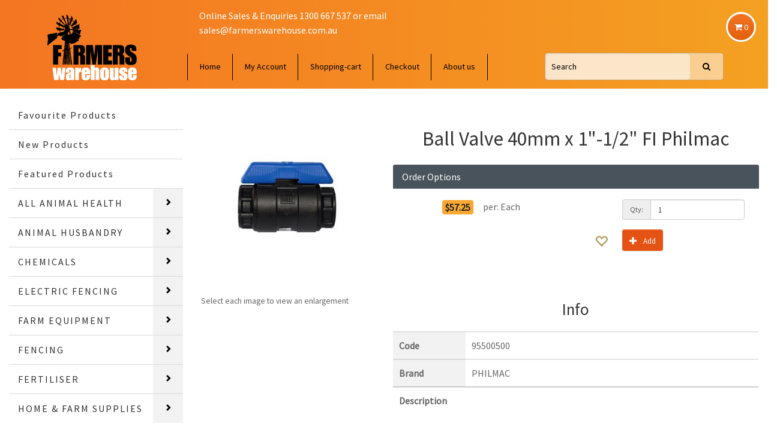

--- FILE ---
content_type: text/html; charset=utf-8
request_url: https://www.farmerswarehouse.com.au/productDetail.aspx?productID=21388
body_size: 26426
content:


<!doctype html>
<!--[if lt IE 7]>      <html class="no-js lt-ie9 lt-ie8 lt-ie7" lang=""> <![endif]-->
<!--[if IE 7]>         <html class="no-js lt-ie9 lt-ie8" lang=""> <![endif]-->
<!--[if IE 8]>         <html class="no-js lt-ie9" lang=""> <![endif]-->
<!--[if gt IE 8]><!-->
<html class="no-js" lang="">
<!--<![endif]-->
<head><meta charset="utf-8" /><meta http-equiv="X-UA-Compatible" content="IE=edge,chrome=1" /><title>
	Farmers Warehouse
</title><meta id="ctl00_description" name="description" /><meta id="ctl00_keywords" name="keywords" /><meta name="viewport" content="width=device-width, initial-scale=1" /><link rel="shortcut icon" href="/favicon.ico?v=1" />

	<link rel="shortcut icon" href="/favicon.ico" />
	<title>Farmers Warehouse</title>
<meta name='robots' content='max-image-preview:large' />
<link rel='dns-prefetch' href='//www.google.com' />
<link rel='dns-prefetch' href='//fonts.googleapis.com' />
<link rel='dns-prefetch' href='//cdnjs.cloudflare.com' />
<link rel='dns-prefetch' href='//s.w.org' />
		<script type="text/javascript">
			window._wpemojiSettings = {"baseUrl":"https:\/\/s.w.org\/images\/core\/emoji\/13.1.0\/72x72\/","ext":".png","svgUrl":"https:\/\/s.w.org\/images\/core\/emoji\/13.1.0\/svg\/","svgExt":".svg","source":{"concatemoji":"https:\/\/www.farmerswarehouse.com.au\/wp-includes\/js\/wp-emoji-release.min.js?ver=5.8.12"}};
			!function(e,a,t){var n,r,o,i=a.createElement("canvas"),p=i.getContext&&i.getContext("2d");function s(e,t){var a=String.fromCharCode;p.clearRect(0,0,i.width,i.height),p.fillText(a.apply(this,e),0,0);e=i.toDataURL();return p.clearRect(0,0,i.width,i.height),p.fillText(a.apply(this,t),0,0),e===i.toDataURL()}function c(e){var t=a.createElement("script");t.src=e,t.defer=t.type="text/javascript",a.getElementsByTagName("head")[0].appendChild(t)}for(o=Array("flag","emoji"),t.supports={everything:!0,everythingExceptFlag:!0},r=0;r<o.length;r++)t.supports[o[r]]=function(e){if(!p||!p.fillText)return!1;switch(p.textBaseline="top",p.font="600 32px Arial",e){case"flag":return s([127987,65039,8205,9895,65039],[127987,65039,8203,9895,65039])?!1:!s([55356,56826,55356,56819],[55356,56826,8203,55356,56819])&&!s([55356,57332,56128,56423,56128,56418,56128,56421,56128,56430,56128,56423,56128,56447],[55356,57332,8203,56128,56423,8203,56128,56418,8203,56128,56421,8203,56128,56430,8203,56128,56423,8203,56128,56447]);case"emoji":return!s([10084,65039,8205,55357,56613],[10084,65039,8203,55357,56613])}return!1}(o[r]),t.supports.everything=t.supports.everything&&t.supports[o[r]],"flag"!==o[r]&&(t.supports.everythingExceptFlag=t.supports.everythingExceptFlag&&t.supports[o[r]]);t.supports.everythingExceptFlag=t.supports.everythingExceptFlag&&!t.supports.flag,t.DOMReady=!1,t.readyCallback=function(){t.DOMReady=!0},t.supports.everything||(n=function(){t.readyCallback()},a.addEventListener?(a.addEventListener("DOMContentLoaded",n,!1),e.addEventListener("load",n,!1)):(e.attachEvent("onload",n),a.attachEvent("onreadystatechange",function(){"complete"===a.readyState&&t.readyCallback()})),(n=t.source||{}).concatemoji?c(n.concatemoji):n.wpemoji&&n.twemoji&&(c(n.twemoji),c(n.wpemoji)))}(window,document,window._wpemojiSettings);
		</script>
		<style type="text/css">
img.wp-smiley,
img.emoji {
	display: inline !important;
	border: none !important;
	box-shadow: none !important;
	height: 1em !important;
	width: 1em !important;
	margin: 0 .07em !important;
	vertical-align: -0.1em !important;
	background: none !important;
	padding: 0 !important;
}
</style>
	<link rel='stylesheet' id='wp-block-library-css'  href='https://www.farmerswarehouse.com.au/wp-includes/css/dist/block-library/style.min.css?ver=5.8.12' type='text/css' media='all' />
<link rel='stylesheet' id='Roboto-css'  href='https://fonts.googleapis.com/css?family=Roboto%3A100%2C300&#038;ver=5.8.12' type='text/css' media='all' />
<link rel='stylesheet' id='Roboto+Slab-css'  href='https://fonts.googleapis.com/css?family=Roboto+Slab%3A100%2C300%2C400&#038;ver=5.8.12' type='text/css' media='all' />
<link rel='stylesheet' id='Oswald-css'  href='https://fonts.googleapis.com/css?family=Oswald%3A300%2C700%7CSue+Ellen+Francisco&#038;ver=5.8.12' type='text/css' media='all' />
<link rel='stylesheet' id='Sans+Pro-css'  href='https://fonts.googleapis.com/css2?family=Source+Sans+Pro&#038;display=swap&#038;ver=5.8.12' type='text/css' media='all' />
<link rel='stylesheet' id='bootstrap-css-css'  href='https://www.farmerswarehouse.com.au/css/bootstrap.min.css?ver=5.8.12' type='text/css' media='all' />
<link rel='stylesheet' id='backTop-css'  href='https://www.farmerswarehouse.com.au/css/backTop.css?ver=5.8.12' type='text/css' media='all' />
<link rel='stylesheet' id='offcanvas-css'  href='https://www.farmerswarehouse.com.au/css/offcanvas.css?ver=5.8.12' type='text/css' media='all' />
<link rel='stylesheet' id='font-awesome-css'  href='https://cdnjs.cloudflare.com/ajax/libs/font-awesome/4.7.0/css/font-awesome.min.css?ver=5.8.12' type='text/css' media='all' />
<link rel='stylesheet' id='main-css'  href='https://www.farmerswarehouse.com.au/css/main.css?timestamp=2020-09-15T16-00&#038;ver=5.15.1' type='text/css' media='' />
<link rel='stylesheet' id='custom-css'  href='https://www.farmerswarehouse.com.au/css/custom.css?ver=5.15.1' type='text/css' media='' />
<link rel='stylesheet' id='wordpress-css'  href='https://www.farmerswarehouse.com.au/css/wordpress.css?ver=5.15.1' type='text/css' media='' />
<link rel='stylesheet' id='wp-overrides-css'  href='https://www.farmerswarehouse.com.au/css/wordpress-overrides.css?ver=5.15.1' type='text/css' media='' />
<link rel='stylesheet' id='mobile-menu-css'  href='https://www.farmerswarehouse.com.au/css/mobile-menu.css?ver=5.15.1' type='text/css' media='' />
<link rel='stylesheet' id='theme-css'  href='https://www.farmerswarehouse.com.au/wp-content/themes/pbsa-generic/theme.css?ver=5.15.1' type='text/css' media='' />
<link rel='stylesheet' id='style-css'  href='https://www.farmerswarehouse.com.au/wp-content/themes/pbsa-generic/style.css?ver=5.15.1' type='text/css' media='' />
<link rel='stylesheet' id='theme-styles-css'  href='https://www.farmerswarehouse.com.au/wp-content/themes/pbsa-generic-inline-header/style.css?ver=5.8.12' type='text/css' media='all' />
<style id='theme-styles-inline-css' type='text/css'>
			.mobile-menu,
			#top-links .menu-item-has-children ul.sub-menu,
			#top-links .menu-item-has-children ul.sub-menu a{
				background: #f47422;
			}
						.mobile-menu .menu a,
			.mobile-menu-open .fa,
			.mobile-menu .flexnav li a,
			.mobile-menu .flexnav li .a,
			.close-button > div,
			.mobile-menu .flexnav .glyphicon
			{
				color: #000000;
			}
						footer .container, footer {
				background: #000000;
			}
						footer,
			footer .container, 
			footer .container *,
			footer h3,
			footer a,
			.footer-menu .menu li a,
			.footer-menu .menu li a:hover
			{
				color: #ffffff;
			}
			.footer-menu .menu li a
			{
				border-color:#ffffff;
			}
						header .header-tools {
				background: #f47422;
			}
						header .header-tools *,
			#top-links li, 
			#top-links span.menu-item, 
			#top-links a,
			#top-links a:hover,
			#top-links .menu-item-has-children .sub-menu a,
			#top-links .menu-item-has-children .sub-menu a:hover,
			#top-links .flexnav .glyphicon,
			.searchControl .form-control,
			.mobile-menu-open .fa
			{
				color: #000000;
			}
			.searchControl .form-control::-webkit-input-placeholder
			{
				color: #000000;
			}
			.searchControl .form-control::-ms-input-placeholder
			{
				color: #000000;
			}
			.searchControl
			{
				border:0.5px solid rgba(0, 0, 0,0.20);
			}
			.input-group .searchControl .form-control:first-child,
			.searchControl input.input-lg
			{
				background:rgba(0, 0, 0,0.04);
			}
						.btn-primary,
			.btn-primary:hover, 
			.btn-primary:active, 
			.btn-primary.active, 
			.btn-primary.disabled, 
			.btn-primary[disabled],
			.flexnav li.selected > a
			{
				background: #e55314;
			}
			
</style>
<script type='text/javascript' src='https://www.farmerswarehouse.com.au/wp-includes/js/jquery/jquery.min.js?ver=3.6.0' id='jquery-core-js'></script>
<script type='text/javascript' src='https://www.farmerswarehouse.com.au/wp-includes/js/jquery/jquery-migrate.min.js?ver=3.3.2' id='jquery-migrate-js'></script>
<script type='text/javascript' src='https://www.farmerswarehouse.com.au/js/vendor/bootstrap.min.js?ver=5.8.12' id='bootstrap-js'></script>
<script type='text/javascript' src='https://www.farmerswarehouse.com.au/js/react.production.min.js?ver=17' id='react-17-js'></script>
<script type='text/javascript' src='https://www.farmerswarehouse.com.au/js/react-dom.production.min.js?ver=17' id='react-dom-17-js'></script>
<script type='text/javascript' src='https://www.google.com/recaptcha/api.js?render=6LdBosEcAAAAAJehO1YYo7qeF98I2fTsqbfBwq_3&#038;ver=v3' id='reCAPTCHA-js'></script>
<script type='text/javascript' src='https://www.farmerswarehouse.com.au/js/jquery.flexnav.min.js?ver=5.15.1' id='flexnav-js'></script>
<script type='text/javascript' src='https://www.farmerswarehouse.com.au/js/headerLogic.js?timestamp=2020-12-05T17-10&#038;ver=5.15.1' id='headerLogic-js'></script>
<script type='text/javascript' src='https://www.farmerswarehouse.com.au/js/BackTop.min.js?ver=5.15.1' id='BackTop-js'></script>
<script type='text/javascript' src='https://www.farmerswarehouse.com.au/js/pbsa-wp-menu.js?ver=5.15.1' id='pbsa-wp-menu-js'></script>
<script type='text/javascript' src='https://www.farmerswarehouse.com.au/js/pbsa-ajax-category-menu.js?ver=5.15.1' id='pbsa-ajax-category-menu-js'></script>
<script type='text/javascript' src='https://www.farmerswarehouse.com.au/js/ProductControlLogic.js?timestamp=2020-09-02T20-00&#038;ver=5.15.1' id='ProductControlLogic-js'></script>
<script type='text/javascript' src='https://www.farmerswarehouse.com.au/js/pbsa-ajax-productArray.js?timestamp=2020-09-15T20-00&#038;ver=5.15.1' id='pbsa-ajax-productArray-js'></script>
<script type='text/javascript' src='https://www.farmerswarehouse.com.au/js/pbsa-ajax-productFilters.js?timestamp=2020-09-02T20-00&#038;ver=5.15.1' id='pbsa-ajax-productFilters-js'></script>
<script type='text/javascript' src='https://www.farmerswarehouse.com.au/js/webformEventOverrides.js?ver=5.15.1' id='webformEventOverrides-js'></script>
<script type='text/javascript' src='https://www.farmerswarehouse.com.au/js/components/ajaxComponent.js?ver=5.15.1' id='comp-pbsaAjaxComponent-js'></script>
<script type='text/javascript' src='https://www.farmerswarehouse.com.au/js/components/Plugins/pbsaInjector.js?ver=5.15.1' id='comp-pbsaInjector-js'></script>
<script type='text/javascript' src='https://www.farmerswarehouse.com.au/js/components/DimensionDetailsList.js?ver=5.15.1' id='comp-DimensionDetailsList-js'></script>
<script type='text/javascript' src='https://www.farmerswarehouse.com.au/js/components/pbsaAjaxProductArrayContainer.js?ver=5.15.1' id='comp-pbsaAjaxProductArrayContainer-js'></script>
<script type='text/javascript' src='https://www.farmerswarehouse.com.au/js/components/eWayTokenManager.js?ver=5.15.1' id='comp-eWayTokenManager-js'></script>
<script type='text/javascript' src='https://www.farmerswarehouse.com.au/js/components/CustomFields/CustomFieldsGetTotalValueInCart.js?ver=5.15.1' id='comp-CustomFieldsGetTotalValueInCart-js'></script>
<script type='text/javascript' src='https://www.farmerswarehouse.com.au/js/components/CustomFields/CustomFieldsGetTotalValueInSales.js?ver=5.15.1' id='comp-CustomFieldsGetTotalValueInSales-js'></script>
<script type='text/javascript' src='https://www.farmerswarehouse.com.au/js/components/CustomFields/CustomFieldsGetTotalValueInSalesStoreWide.js?ver=5.15.1' id='comp-CustomFieldsGetTotalValueInSalesStoreWide-js'></script>
<script type='text/javascript' src='https://www.farmerswarehouse.com.au/js/components/Cart/ACartControl.js?ver=5.15.1' id='comp-Cart-ACartControl-js'></script>
<script type='text/javascript' src='https://www.farmerswarehouse.com.au/js/components/Cart/CartGridItem.js?ver=5.15.1' id='comp-Cart-CartGridItem-js'></script>
<script type='text/javascript' src='https://www.farmerswarehouse.com.au/js/components/Plugins/NlisTags/NlisTagsWriter.js?ver=5.15.1' id='comp-Cart-CartProductDetails-js'></script>
<script type='text/javascript' src='https://www.farmerswarehouse.com.au/js/components/Cart/CartView.js?ver=5.15.1' id='comp-Cart-CartView-js'></script>
<script type='text/javascript' src='https://www.farmerswarehouse.com.au/js/components/Cart/ProductPriceDetails.js?ver=5.15.1' id='comp-Cart-ProductPriceDetails-js'></script>
<script type='text/javascript' src='https://www.farmerswarehouse.com.au/js/components/Products/AProductContainer.js?ver=5.15.1' id='comp-Products-AProductContainer-js'></script>
<script type='text/javascript' src='https://www.farmerswarehouse.com.au/js/components/Products/ProductContainer.js?ver=5.15.1' id='comp-Products-ProductContainer-js'></script>
<script type='text/javascript' src='https://www.farmerswarehouse.com.au/js/components/Products/ProductHeaderContainer.js?ver=5.15.1' id='comp-Products-ProductHeaderContainer-js'></script>
<script type='text/javascript' src='https://www.farmerswarehouse.com.au/js/components/Products/ProductDetails.js?ver=5.15.1' id='comp-Products-ProductDetails-js'></script>
<script type='text/javascript' src='https://www.farmerswarehouse.com.au/js/components/Products/DimensionSelector.js?ver=5.15.1' id='comp-Products-DimensionSelector-js'></script>
<script type='text/javascript' src='https://www.farmerswarehouse.com.au/js/components/Products/DisplayInfoLines.js?ver=5.15.1' id='comp-Products-DisplayInfoLines-js'></script>
<script type='text/javascript' src='https://www.farmerswarehouse.com.au/js/components/Products/DisplayNotices.js?ver=5.15.1' id='comp-Products-DisplayNotices-js'></script>
<script type='text/javascript' src='https://www.farmerswarehouse.com.au/js/components/Products/CustomFieldValues.js?ver=5.15.1' id='comp-Products-CustomFieldValues-js'></script>
<script type='text/javascript' src='https://www.farmerswarehouse.com.au/js/components/Products/Ingredients.js?ver=5.15.1' id='comp-Products-Ingredients-js'></script>
<script type='text/javascript' src='https://www.farmerswarehouse.com.au/js/components/Products/LabelDetails.js?ver=5.15.1' id='comp-Products-LabelDetails-js'></script>
<script type='text/javascript' src='https://www.farmerswarehouse.com.au/js/components/Products/NutritionalInfo.js?ver=5.15.1' id='comp-Products-NutritionalInfo-js'></script>
<script type='text/javascript' src='https://www.farmerswarehouse.com.au/js/components/Products/LineValidationOptions.js?ver=5.15.1' id='comp-Products-LineValidationOptions-js'></script>
<script type='text/javascript' src='https://www.farmerswarehouse.com.au/js/components/Products/Receipe.js?ver=5.15.1' id='comp-Products-Receipe-js'></script>
<script type='text/javascript' src='https://www.farmerswarehouse.com.au/js/components/Referrer/PbsaReferrer.js?ver=5.15.1' id='comp-Referrer-PbsaReferrer-js'></script>
<script type='text/javascript' src='https://www.farmerswarehouse.com.au/js/components/Referrer/PbsaReferrerLogin.js?ver=5.15.1' id='comp-Referrer-PbsaReferrerLogin-js'></script>
<script type='text/javascript' src='https://www.farmerswarehouse.com.au/js/components/Referrer/PbsaReferrerHome.js?ver=5.15.1' id='comp-Referrer-PbsaReferrerHome-js'></script>
<script type='text/javascript' src='https://www.farmerswarehouse.com.au/js/components/Referrer/PbsaReferrerCustomers.js?ver=5.15.1' id='comp-Referrer-PbsaReferrerCustomers-js'></script>
<script type='text/javascript' src='https://www.farmerswarehouse.com.au/js/components/Plugins/ProductNoteWriter/ProductNoteWriter.js?ver=5.15.1' id='comp-ProductNoteWriter-js'></script>
<link rel="https://api.w.org/" href="https://www.farmerswarehouse.com.au/wp-json/" /><link rel="EditURI" type="application/rsd+xml" title="RSD" href="https://www.farmerswarehouse.com.au/xmlrpc.php?rsd" />
<link rel="wlwmanifest" type="application/wlwmanifest+xml" href="https://www.farmerswarehouse.com.au/wp-includes/wlwmanifest.xml" /> 
<meta name="generator" content="WordPress 5.8.12" />
<link rel="stylesheet" href="https://www.farmerswarehouse.com.au/wp-content/themes/pbsa-generic-inline-header/style.css" />
<link rel="stylesheet" href="/css/bootstrap-xl-extension.css" />
<link rel="shortcut icon" type="image/x-icon" href="https://www.farmerswarehouse.com.au/wp-content/themes/pbsa-generic/images/favicon.ico" />

<script type="text/javascript">
//<![CDATA[
var dotnet_reCAPTCHA_v3_Enable = true;
var dotnet_reCAPTCHA_v3_PublicKey = '6LdBosEcAAAAAJehO1YYo7qeF98I2fTsqbfBwq_3';
var dotnet_FractionalQuantityIncrement = 0.01;
var dotnet_Payment_eWay_TokensEnableMultipleCards = true;
var dotnet_Payment_eWay_TokenAuthorisationConfirmationRequired = true;
var dotnet_PaymenteWay_TokenAuthorisationMessage = 'You must confirm that you authorise us to take payment for your order once the order is complete,<br />and that the order value will differ slightly from the shoppingcart quoted value.<br />This is due to natural product variations.';
var dotnet_CurrencySymbol = '$';
var dotnet_CurrencyCode = 'AUD';
//]]>
</script>
<script type="text/javascript">
//<![CDATA[
var pbsaSettings = {"App":{"Show_PriceVariation_Warning":false,"DisableAllPurchasing":false,"LoginUrl":"/Login.aspx","ProductDetailUrl":"/productDetail.aspx","UserAccountURL":"/myaccount.aspx","ViewCartUrl":"/viewCart.aspx","CheckoutUrl":"/checkout.aspx"},"Customer":{"DateOfBirth_EnforceMinAge18":false,"Display_Birthday":false,"DefaultPageAfterLogin":"/myaccount.aspx","EnableGuestCheckout":false,"Customer_SelfRegistration_Enable":true,"EnableAddToCartWithoutLoggingIn":true},"Product":{"ProductImagesPath":"/images/products/","PDF_Path":"resources/products/","IncludeOutOfStockProducts":true,"DisplayStockLevel":false,"DisplayLowStockMessage":true,"LowStockValue":0,"LowStockMessage":"Low Stock","Allow_BackOrders":true,"FractionalQuantityIncrement":0.01,"AutoSelectDimensions":false,"DefaultAddToCartQuantity":1.0,"DefaultTemplateItemQuantity":1.0,"UseWholesaleProductControl":false,"ShowMessage_AddToCart_Confirmation":true,"ProductsPerPage":40,"ProductGrid_Limit":1000,"ProductGrid_HidePageControlWhenOnePage":true,"ProductGrid_HideSortControl":true,"ProductGrid_HidePageDetails":true,"ProductGrid_AddToCart":false,"ProductGrid_Item_SortColumn":2,"ProductGrid_Item_SortDirection":0,"DetailView_DisplayRelatedProducts":true,"DetailView_DisplayComponents":true,"DetailView_DisplaySubProducts":true,"DetailView_ComponentGrid_limit":100,"DetailView_ComponentGrid_itemsPerPage":4,"DetailView_ComponentGrid_hidePageDetails":100,"DetailView_RelatedProductGrid_limit":100,"DetailView_RelatedProductGrid_itemsPerPage":4,"DetailView_RelatedProductGrid_hidePageDetails":100,"DetailView_SubProductGrid_limit":100,"DetailView_SubProductGrid_itemsPerPage":20,"DetailView_SubProductGrid_hidePageDetails":100,"DetailView_SubProductAttributeCategoryTitle":"SubProducts"},"Plugin":{"PickupLocationSelector":{"Enable":false,"FileName":"PickupLocationSelector.csv"},"ProductNoteWriter":{"Enable":true,"Charge_Price":0.0,"Charge_Tax":0.0,"Comment_Character_Limit":250,"ProductAttribute":"Plaque","Title":"Optional Plaque Message: ","Instructions":"You may add a message to be writen on a plaque placed on the cake.<br />This will come at an additional cost of: "},"MultiBuyPromotion":{"Enable":false,"FileName":"MultiBuyPromotion_Cellarbrations.csv","DescriptionPage":"/NOT_SET/"},"CustomerMinimumOrderFee":{"Enable":false,"ProxyAttributeTitle":"MinimumOrderFeeProxy","Description":"Fee: Order under minimum"},"Subscriptions":{"Enable":false,"Membership":{"Enable":false,"SubscriptionListId":"00000000-0000-0000-0000-000000000000"}},"WpContent":{"Enable":false,"wpReferences":[]},"CustomItems":[{"Key":"NlisTagsWriter","Enabled":true,"JsPaths":[],"ReactPaths":[],"CssPaths":[],"Options":{"NumberAttribute":"NLIS-Number","TextAttribute":"NLIS-Text","MaxCharLimit":100,"NlisCategoryId":822}}],"ReferrerLogin":{"Enable":false}},"Text":{"Checkout_DatePicker_Note":null}};
//]]>
</script>
<!-- Meta Pixel Code -->
<script type='text/javascript'>
!function(f,b,e,v,n,t,s){if(f.fbq)return;n=f.fbq=function(){n.callMethod?
n.callMethod.apply(n,arguments):n.queue.push(arguments)};if(!f._fbq)f._fbq=n;
n.push=n;n.loaded=!0;n.version='2.0';n.queue=[];t=b.createElement(e);t.async=!0;
t.src=v;s=b.getElementsByTagName(e)[0];s.parentNode.insertBefore(t,s)}(window,
document,'script','https://connect.facebook.net/en_US/fbevents.js?v=next');
</script>
<!-- End Meta Pixel Code -->

      <script type='text/javascript'>
        var url = window.location.origin + '?ob=open-bridge';
        fbq('set', 'openbridge', '2283788348633651', url);
      </script>
    <script type='text/javascript'>fbq('init', '2283788348633651', {}, {
    "agent": "wordpress-5.8.12-3.0.16"
})</script><script type='text/javascript'>
    fbq('track', 'PageView', []);
  </script>
<!-- Meta Pixel Code -->
<noscript>
<img height="1" width="1" style="display:none" alt="fbpx"
src="https://www.facebook.com/tr?id=2283788348633651&ev=PageView&noscript=1" />
</noscript>
<!-- End Meta Pixel Code -->
<link rel="icon" href="https://www.farmerswarehouse.com.au/wp-content/uploads/2021/10/icon.png" sizes="32x32" />
<link rel="icon" href="https://www.farmerswarehouse.com.au/wp-content/uploads/2021/10/icon.png" sizes="192x192" />
<link rel="apple-touch-icon" href="https://www.farmerswarehouse.com.au/wp-content/uploads/2021/10/icon.png" />
<meta name="msapplication-TileImage" content="https://www.farmerswarehouse.com.au/wp-content/uploads/2021/10/icon.png" />
		<style type="text/css" id="wp-custom-css">
			.input-group .searchControl .form-control:first-child, .searchControl input.input-lg{
	background:rgba(255,255,255,0.5);
}
.searchControl{
	background:rgba(255,255,255,0.5);
}
header .header-tools{
	background: linear-gradient(90deg, rgba(244,116,34,1) 0%, rgba(244,161,34,1) 100%);
}
#cart > .btn {
    border: solid 3px #FFF;
    background-image: linear-gradient(#f47422 0%, #e3600c 100%);
}
.header-tools.desktop-view #menu-header-1 > li{
	border-left:solid 1px #000;
}
.header-tools.desktop-view #menu-header-1 > li:last-child{border-right:solid 1px #000;}

@media (min-width: 1900px) {
    .container {
        max-width:1600px;\
    }
}
.thumbnail.productControl{
	margin: 5px -10.5px;
}
@media (min-width: 1700px){
	.col-xl-2.desktop-view{
		width: 25%;
	}
	#ContentHolder.col-xl-10{
		width: 75%;
	}
}		</style>
		



    
    <script src="/js/jquery-ui.datepicker.min.js"></script>
    
	<link rel="stylesheet" href="/css/jquery-ui.datepicker.theme.css" /><link rel="stylesheet" href="/css/jquery-ui.datepicker.min.css" /><link rel="stylesheet" href="/css/flatpickr.min.css" />
	
	<link rel="stylesheet" type="text/css" href="js/LightBox/jquery.fancybox.css?v=2.1.5" media="screen" />
	<style type="text/css">
		.fancybox-custom .fancybox-skin
		{
			box-shadow: 0 0 50px #222;
		}
	</style>
</head>
<body>
	<form name="aspnetForm" method="post" action="/productDetail.aspx?productID=21388" id="aspnetForm">
<div>
<input type="hidden" name="__EVENTTARGET" id="__EVENTTARGET" value="" />
<input type="hidden" name="__EVENTARGUMENT" id="__EVENTARGUMENT" value="" />
<input type="hidden" name="__VIEWSTATE" id="__VIEWSTATE" value="/[base64]/[base64]/[base64]/[base64]/[base64]/dmVyPTUuMTUuMScgdHlwZT0ndGV4dC9jc3MnIG1lZGlhPScnIC8+CjxsaW5rIHJlbD0nc3R5bGVzaGVldCcgaWQ9J21vYmlsZS1tZW51LWNzcycgIGhyZWY9J2h0dHBzOi8vd3d3LmZhcm1lcnN3YXJlaG91c2UuY29tLmF1L2Nzcy9tb2JpbGUtbWVudS5jc3M/[base64]/[base64]/[base64]/[base64]/[base64]/[base64]/[base64]/[base64]/[base64]/[base64]/[base64]/[base64]/[base64]/[base64]/[base64]/[base64]/[base64]/[base64]/[base64]/fyFKQJdXTp04hk/KXZDNQsDUu2Eif7iP44=" />
</div>

<script type="text/javascript">
//<![CDATA[
var theForm = document.forms['aspnetForm'];
if (!theForm) {
    theForm = document.aspnetForm;
}
function __doPostBack(eventTarget, eventArgument) {
    if (!theForm.onsubmit || (theForm.onsubmit() != false)) {
        theForm.__EVENTTARGET.value = eventTarget;
        theForm.__EVENTARGUMENT.value = eventArgument;
        theForm.submit();
    }
}
//]]>
</script>


<script src="/WebResource.axd?d=xpEdL9oWovqDXdwYwsWzgpzo_8y25AXLVorLufr-EZxbyI5kkPWmgDYcx-X8BjKxllt6RGjIB3RYmFYT_YzziJisSuBgDXP8qSMvPFGeJj41&amp;t=638568964745067788" type="text/javascript"></script>


<script src="/ScriptResource.axd?d=RY_li9IU8YIfuEStk_oRPlqjP3EhRET8tLq6nizbgpJtRKxZelOdWo14v95A2Yrn3QPF3QBU4vFHE7PLV6MG7m6KGRhwbOdoofU1M2hq8HYSPU7BvpXgYtITfpAx89ed0&amp;t=ffffffffa5177bee" type="text/javascript"></script>
<script src="/ScriptResource.axd?d=wC02ktwltStYPhnlWuq1YgsRmfQEFqWML1Fw1gECr4m0_wkK6afr1pSKHE7DLYLofXEx36yVneJIRt7zV_Rfu9u7xAwJ8C-Ac2AWEA7rH2sbYTSPaCkbhUBnjbI7aW3MF_nDu2JFA-BIkywb9OgKAA2&amp;t=ffffffffa5177bee" type="text/javascript"></script>
<script src="/ScriptResource.axd?d=y_8gFUlP-UK7YLh9q9F_3X1Dj7rXWx3C98JXNOfbHa3vNtOwN_GpO46H4qt910WprZmmTDW74W_aC407Nvw52C6x3cdLCAiaj_PrJh2RPzjwsyazK0R_sqoJ7MV93ApIQ-wjwRarSCrzDnOyFtc7gA2&amp;t=ffffffffa5177bee" type="text/javascript"></script>
<script src="/ScriptResource.axd?d=HcC14b5cS4KgSqZuYPhb0dvUwlhY63iSyFVMfHnAN7zeokok9rDKhZAJAO-H0647QaJgIarx0XpTHoMe9X0waVmTHhyBj3J_MFhB5pV2SSU_Q7-L-S5Wlqt99wCxKwAB0&amp;t=ffffffffa5177bee" type="text/javascript"></script>
<script src="/ScriptResource.axd?d=klz0-ennaaKheVyN0xu5c_CrAeizJsRaHRrqx5xMDiLkOOMxnI7s-aWjsGseprXrtKoLmf6l7BzNAdIany8WdZKRtIYLKiEk-Qbrpa8OO8asEuYIWG4N3k7akvDtigjrkucn4vvLo3dlB3RVK-wl6A2&amp;t=ffffffffa5177bee" type="text/javascript"></script>
<script src="/ScriptResource.axd?d=s8rQvdLYnvVk5K77TCMagfX1ZNDbMO7s4Rba-ts8EAcRu3p0tumMyHb_lz3b-jayy-KtY5oUF-VYQHjq57LMWz71GvT9HI0WvX0bf288qMw8uykiP5Sa0oK-iv-5cOzSqzI9gXweiqXt9lP_K-ve_A2&amp;t=ffffffffa5177bee" type="text/javascript"></script>
<script src="/ScriptResource.axd?d=zYs0Fd5A_sZAjKtbVT9Gl8Yx-1NnxLy5Hsu0h94lxToAXvNYBjXfla7EUapdxlJmB6l3RtzOigix22UP6VV5bMWEP4bI_SK63mjCHCcFoQR4GYIvmnnVSjj-YX2xz4IktaqCZm43pXkmnlw5AQ3aJQ2&amp;t=ffffffffa5177bee" type="text/javascript"></script>
<script src="/ScriptResource.axd?d=N3swYFxqxd8SZdEAMhyQaNUX0Q_8y9oKFhZokWcYXhI9bdfAp-1x2j2TTx5bTdHTMkADK8Vyc53dpvgrYWF2678OCCKRgknslGO-PGOgcIn0dsUId50q6fMz-Kvwe13N67wcA2Qr24Zz-vWh1pzIiWOBep98IV3tQq5O8qtlCJc1&amp;t=ffffffffa5177bee" type="text/javascript"></script>
<script src="/ScriptResource.axd?d=rlDF8Rv66aukg7ydEqdb5aEOcd_-56c8vWVBcOkRF8oMa6DxmaToZU-BL9ZlHS2X_q3ZOj37gosdwSJDUzFboG8G9OjDraWI8DoQ5R9Kdso4hoQI7z6fw7f_dP72812XnfMoYGSaQByrvEC0ZWvp7w_gyp1vNgW_QLtWkb5sj341&amp;t=ffffffffa5177bee" type="text/javascript"></script>
<script src="/ScriptResource.axd?d=GmNiGITOcELvm8i_pgjCy_Gy45azLvx4Mu6G3fIj_IBcwMQPWjL9U_rNT_mNupqefqYBdhY09-wYSJKWflo2n-cchIagfKn0Jwgwvk0Bg9OyJo0lUNRMRYZpxfT_t9nNcrkncfCpC9HWILpdNMPDsA2&amp;t=ffffffffa5177bee" type="text/javascript"></script>
<script src="/ScriptResource.axd?d=fRc0TewvCmpOOi9vl8VWwBG0ZAJg9ByYdHf-cFTCGNgL2HrrGuenLXe9S2nfEyEmXzUVzfZ6F808ACFV0Bf9nyYjoTX_sGOu1oiZTD2_8r1Qn13csEjNkAaaQGu2VPVNX51uskKGMBteC06NwbMxYg2&amp;t=ffffffffa5177bee" type="text/javascript"></script>
<script src="/ScriptResource.axd?d=pufPKcYO0ZQphp5bzQcUVTBQqvQl1-E-opQbmzTZ-i32lmWPNE60WB8Vf5kAfmr5IdVOdju0GGUwVfoc3S7BxSLDDxSDXnuNRVb3BdwWb8VhoHjSyfU-_fXhayLtYW3fLiJlmLw0KDDw-STGrTL9ag2&amp;t=ffffffffa5177bee" type="text/javascript"></script>
<script src="/ScriptResource.axd?d=yyX-9L8ML3MbbugRVjO1cGnitUoKxC6CnB_ly2gvFIpV83_kCPCDGiSsLBYG9RRL43aj0wxbVU8tL3UlyaRZ2NO1M5YyGz448ULVnEIROtE8dZ8pXZycgwfBWzPF1uwOzVfJa4dhhuTmPerV9HibHw2&amp;t=ffffffffa5177bee" type="text/javascript"></script>
<div>

	<input type="hidden" name="__VIEWSTATEGENERATOR" id="__VIEWSTATEGENERATOR" value="C0955CA4" />
</div>
	<script type="text/javascript">
//<![CDATA[
Sys.WebForms.PageRequestManager._initialize('ctl00$sm1', 'aspnetForm', ['tctl00$cph1$productReferrer_updatePnl','','tctl00$updIH','','tctl00$updInfomation','','tctl00$updCheckoutBtn',''], [], [], 90, 'ctl00');
//]]>
</script>


        <!-- WordPress Template header content-->

        
<!-- Head SECTION -->
<div id="mobile-menu-container" class="blackout mobile-view">
	<div class="mobile-view mobile-menu">
		<div class="mobile-menu-button close-button">
			<div>
				close
				<div class="fa fa-close"></div>
			</div>
		</div>
		<div class="flexnav">
			<div class="menu-header-container"><ul id="menu-header" class="menu"><li id="menu-item-55" class="menu-item menu-item-type-post_type menu-item-object-page menu-item-home menu-item-55"><a href="https://www.farmerswarehouse.com.au/">Home</a></li>
<li id="menu-item-18" class="menu-item menu-item-type-custom menu-item-object-custom menu-item-18"><a href="/myaccount.aspx">My Account</a></li>
<li id="menu-item-19" class="menu-item menu-item-type-custom menu-item-object-custom menu-item-19"><a href="/viewcart.aspx">Shopping-cart</a></li>
<li id="menu-item-20" class="menu-item menu-item-type-custom menu-item-object-custom menu-item-20"><a href="/checkout.aspx">Checkout</a></li>
<li id="menu-item-166" class="menu-item menu-item-type-post_type menu-item-object-page menu-item-has-children menu-item-166"><a href="https://www.farmerswarehouse.com.au/about-us/">About us</a>
<ul class="sub-menu">
	<li id="menu-item-167" class="menu-item menu-item-type-post_type menu-item-object-page menu-item-167"><a href="https://www.farmerswarehouse.com.au/contact-us/">Contact us</a></li>
	<li id="menu-item-54" class="menu-item menu-item-type-post_type menu-item-object-page menu-item-54"><a href="https://www.farmerswarehouse.com.au/terms-and-conditions/">Terms and Conditions</a></li>
	<li id="menu-item-111" class="menu-item menu-item-type-post_type menu-item-object-page menu-item-111"><a href="https://www.farmerswarehouse.com.au/deliveries/">Deliveries</a></li>
	<li id="menu-item-112" class="menu-item menu-item-type-post_type menu-item-object-page menu-item-privacy-policy menu-item-112"><a href="https://www.farmerswarehouse.com.au/privacy-policy/">Privacy Policy</a></li>
</ul>
</li>
</ul></div>		</div>
		<div class="side-widget-1">
					</div>
		<div class="flexnav">
			<div class="menu-left-hand-navigation-container"><ul id="menu-left-hand-navigation" class="menu"><li id="menu-item-108" class="menu-item menu-item-type-post_type menu-item-object-page menu-item-108"><a href="https://www.farmerswarehouse.com.au/favourite-products/">Favourite Products</a></li>
<li id="menu-item-109" class="menu-item menu-item-type-post_type menu-item-object-page menu-item-109"><a href="https://www.farmerswarehouse.com.au/new-products/">New Products</a></li>
<li id="menu-item-110" class="menu-item menu-item-type-post_type menu-item-object-page menu-item-110"><a href="https://www.farmerswarehouse.com.au/featured-products/">Featured Products</a></li>
</ul></div>		</div>
		<div class="mobile-menu-heading">Products</div>
		<div class="categories-placeholder flexnav">
			<ul class="categories insert-productcategories-here">
				<div class="loader-categories">
                    <div class="loader"></div>
                </div>
			</ul>
		</div>
		<div class="side-widget-2">
					</div>
	</div>
</div>

<div class="modal fade" tabindex="-1" role="dialog" id="primaryModal">
	<div class="modal-dialog modal-dialog-centered" role="document">
		<div class="modal-content">
			<div class="modal-header">
				<h3 class="modal-title">Message</h3>
				<button type="button" class="close" data-dismiss="modal" aria-label="Close">
					<span aria-hidden="true">&times;</span>
				</button>
			</div>
			<div class="modal-body">
				<p>Hello</p>
			</div>
			<div class="modal-footer">
				<button type="button" class="btn btn-secondary" data-dismiss="modal">Close</button>
			</div>
		</div>
	</div>
</div>


<header>

		<div class="shopping-cart">
			<div id="cart" class="btn-group btn-block">
				<a type="button" href="/viewcart.aspx" class="btn btn-inverse btn-block btn-lg dropdown-toggle">
					<div id="ctl00_updCart">
						<span class="fa fa-shopping-cart"></span> <span id="cart-total" class="cartCount">0</span>
					</div>
				</a>
			</div>
		</div>


			


	<div class="row header-tools desktop-view">
		<div class="container container-inline">

			<div class="col-sm-12 col-lg-3 col-xl-2" >
				<div id="logo">
					<a href="/">
					<a href="https://www.farmerswarehouse.com.au/" class="custom-logo-link" rel="home"><img width="149" height="110" src="https://www.farmerswarehouse.com.au/wp-content/uploads/2021/10/logo-110h-white-lower-text.png" class="custom-logo" alt="Farmers Warehouse" /></a>					</a>
				</div>
			</div>
			<div class="col-sm-12 col-lg-6 col-xl-8" style="min-height:130px">

				<div class="header-widget header-widget-1">
					<p style="color:#fff;">
Online Sales &amp; Enquiries 1300 667 537 or email 
<a style="color:#fff;" href="/cdn-cgi/l/email-protection#9fecfef3faecdff9feedf2faedece8feedfaf7f0eaecfab1fcf0f2b1feea"><span class="__cf_email__" data-cfemail="394a58555c4a795f584b545c4b4a4e584b5c51564c4a5c175a565417584c">[email&#160;protected]</span></a></p>				</div>
				<div id="top-links" class="nav">
					
					<div class="menu-header-container"><ul id="menu-header-1" class="menu"><li class="menu-item menu-item-type-post_type menu-item-object-page menu-item-home menu-item-55"><a href="https://www.farmerswarehouse.com.au/">Home</a></li>
<li class="menu-item menu-item-type-custom menu-item-object-custom menu-item-18"><a href="/myaccount.aspx">My Account</a></li>
<li class="menu-item menu-item-type-custom menu-item-object-custom menu-item-19"><a href="/viewcart.aspx">Shopping-cart</a></li>
<li class="menu-item menu-item-type-custom menu-item-object-custom menu-item-20"><a href="/checkout.aspx">Checkout</a></li>
<li class="menu-item menu-item-type-post_type menu-item-object-page menu-item-has-children menu-item-166"><a href="https://www.farmerswarehouse.com.au/about-us/">About us</a>
<ul class="sub-menu">
	<li class="menu-item menu-item-type-post_type menu-item-object-page menu-item-167"><a href="https://www.farmerswarehouse.com.au/contact-us/">Contact us</a></li>
	<li class="menu-item menu-item-type-post_type menu-item-object-page menu-item-54"><a href="https://www.farmerswarehouse.com.au/terms-and-conditions/">Terms and Conditions</a></li>
	<li class="menu-item menu-item-type-post_type menu-item-object-page menu-item-111"><a href="https://www.farmerswarehouse.com.au/deliveries/">Deliveries</a></li>
	<li class="menu-item menu-item-type-post_type menu-item-object-page menu-item-privacy-policy menu-item-112"><a href="https://www.farmerswarehouse.com.au/privacy-policy/">Privacy Policy</a></li>
</ul>
</li>
</ul></div>					<div class="header-widget header-widget-2">
											</div>
				</div>
				
			</div>
			<div class="col-sm-12 col-lg-3 col-xl-2 search-col" style="min-height:130px">
				<div class="input-group">

					<div class="searchControl" data-action="/products.aspx" class="input-group">
						<input name="search" type="text" maxlength="100" class="form-control input-lg" placeholder="Search">
						<a onclick="return false;" href="" class="btn btn-default btn-lg"><i class="fa fa-search" aria-hidden="true"></i></a>
					</div>
			
				</div>
			</div>      
		</div> 
	</div>

	<div class="row header-tools mobile-view">
		<div class="col-sm-12" >
			<div class="logo">
				<a href="/">
				<a href="https://www.farmerswarehouse.com.au/" class="custom-logo-link" rel="home"><img width="149" height="110" src="https://www.farmerswarehouse.com.au/wp-content/uploads/2021/10/logo-110h-white-lower-text.png" class="custom-logo" alt="Farmers Warehouse" /></a>				</a>
			</div>
			
			<div class="header-widget header-widget-1">
				<p style="color:#fff;">
Online Sales &amp; Enquiries 1300 667 537 or email 
<a style="color:#fff;" href="/cdn-cgi/l/email-protection#b9cad8d5dccaf9dfd8cbd4dccbcaced8cbdcd1d6cccadc97dad6d497d8cc"><span class="__cf_email__" data-cfemail="ff8c9e939a8cbf999e8d929a8d8c889e8d9a97908a8c9ad19c9092d19e8a">[email&#160;protected]</span></a></p>			</div>
			<div class="header-widget header-widget-2">
							</div>
		</div>
		<div class="col-xs-3 no-padding">
			<div class="mobile-menu-open">
				<div class="fa fa-bars"></div>
				<div class="subtitle">Menu</div>
			</div>
		</div>
		<div class="col col-xs-9 search-col">
			<div class="input-group">

				<div class="searchControl" data-action="/products.aspx" class="input-group">
					<input name="search" type="text" maxlength="100" class="form-control input-lg" placeholder="Search">
					<a onclick="return false;" href="" class="btn btn-default btn-lg"><i class="fa fa-search" aria-hidden="true"></i></a>
				</div>
			
			</div>
		</div>  
	</div>
</header>

<div class="container ">
    <div class="row">
			<div class="col-md-3 col-sm-3 col-xl-2 desktop-view">
			<div class="side-widget-1">
							</div>
			<div id="popupCategories" class="popup-menu flexnav ">
				<ul class="categories insert-productcategories-here">
					<div class="menu-left-hand-navigation-container"><ul id="menu-left-hand-navigation-1" class="menu"><li class="menu-item menu-item-type-post_type menu-item-object-page menu-item-108"><a href="https://www.farmerswarehouse.com.au/favourite-products/">Favourite Products</a></li>
<li class="menu-item menu-item-type-post_type menu-item-object-page menu-item-109"><a href="https://www.farmerswarehouse.com.au/new-products/">New Products</a></li>
<li class="menu-item menu-item-type-post_type menu-item-object-page menu-item-110"><a href="https://www.farmerswarehouse.com.au/featured-products/">Featured Products</a></li>
</ul></div>					<div class="loader-categories">
                        <div class="loader"></div>
                    </div>
				</ul>
			</div>
			<div class="side-widget-2">
							</div>
		</div>
		<div class="col-md-9 col-sm-12 col-xs-12 col-xl-10" id="ContentHolder">
	

        <!-- WordPress Template header content-->

        <input type="hidden" name="ctl00$txtSearch" id="ctl00_txtSearch" />
  


			    
	<div id="wp_aspx_product_detail_top"></div>
	<div class="row top-row">
		<div class="col-md-8 pad-no-right">
			
		</div>
		<div class="col-md-4">
			
		</div>
	</div>
	<div id="ctl00_cph1_pnlProduct" class="row">
	
		<div class="col-md-4">
			<div class="thumbnail">
				<a href="/images/products/021388_0.jpg" id="ctl00_cph1_ancLightBWrap" class="fancybox" title="Ball Valve 40mm x 1&quot;-1/2&quot; FI Philmac" data-fancybox-group="gallery" target="/images/products/021388_0_med.jpg">
					<img id="ctl00_cph1_imgThumbnail" title="Ball Valve 40mm x 1&quot;-1/2&quot; FI Philmac" src="/images/products/021388_0_med.jpg" alt="Ball Valve 40mm x 1&quot;-1/2&quot; FI Philmac" style="border-width:0px;" />
				</a>
			</div>
			<p>
				<p></p><small>Select each image to view an enlargement</small>
			</p>
		</div>
		

		<div id="pos_product_container"></div>


	
</div>
	

	<div id="wp_aspx_product_detail_under_product"></div>
	
	

	<div id="wp_aspx_product_detail_bottom"></div>

	<div id="ctl00_cph1_productReferrer_updatePnl">
	
			<input type="hidden" name="ctl00$cph1$productReferrer" id="productReferrer" value="21388" /> 
		
</div>


 
        <!-- WordPress Template footer content-->

        

		</div>
	</div>
</div>
<footer>

	<div class="container">

		<div class="row">
			<div class="col-sm-12 footer-menu">
							</div>
		</div>
		<div class="row">
			
		<div class="col-md-3 foot-widget-1"><section id="block-16" class="widget widget_block widget_media_image">
<figure class="wp-block-image size-full"><img loading="lazy" width="149" height="110" src="https://www.farmerswarehouse.com.au/wp-content/uploads/2021/10/logo-110h-white-graphic.png" alt="" class="wp-image-116"/></figure>
</section><section id="block-19" class="widget widget_block widget_text">
<p>Registered business name: <br>www.Farmerswarehouse.com.au pty limited</p>
</section><section id="block-20" class="widget widget_block widget_text">
<p>ABN: 19131078969</p>
</section></div><div class="col-md-3 foot-widget-2"><section id="block-21" class="widget widget_block">
<h3>Contact details</h3>
</section><section id="block-24" class="widget widget_block widget_text">
<p>phone: <a href="tel:1300-667-537">1300 667 537</a> </p>
</section><section id="block-26" class="widget widget_block widget_text">
<p>e-mail: <a href="/cdn-cgi/l/email-protection#493a28252c3a092f283b242c3b3a3e283b2c21263c3a2c672a262467283c"><span class="__cf_email__" data-cfemail="e89b89848d9ba88e899a858d9a9b9f899a8d80879d9b8dc68b8785c6899d">[email&#160;protected]</span></a> </p>
</section><section id="block-29" class="widget widget_block widget_text">
<p>Address: <br>50 Magpie Street (Next door to Bunnings)<br>Singleton NSW 2330</p>
</section></div><div class="col-md-3 foot-widget-3"><section id="block-28" class="widget widget_block">
<h3>Links</h3>
</section><section id="nav_menu-4" class="widget widget_nav_menu"><div class="menu-footer-widget-container"><ul id="menu-footer-widget" class="menu"><li id="menu-item-37" class="menu-item menu-item-type-post_type menu-item-object-page menu-item-home menu-item-37"><a href="https://www.farmerswarehouse.com.au/">Home</a></li>
<li id="menu-item-164" class="menu-item menu-item-type-post_type menu-item-object-page menu-item-164"><a href="https://www.farmerswarehouse.com.au/about-us/">About us</a></li>
<li id="menu-item-126" class="menu-item menu-item-type-post_type menu-item-object-page menu-item-126"><a href="https://www.farmerswarehouse.com.au/contact-us/">Contact us</a></li>
<li id="menu-item-47" class="menu-item menu-item-type-post_type menu-item-object-page menu-item-47"><a href="https://www.farmerswarehouse.com.au/terms-and-conditions/">Terms and Conditions</a></li>
<li id="menu-item-63" class="menu-item menu-item-type-post_type menu-item-object-page menu-item-privacy-policy menu-item-63"><a href="https://www.farmerswarehouse.com.au/privacy-policy/">Privacy Policy</a></li>
<li id="menu-item-88" class="menu-item menu-item-type-post_type menu-item-object-page menu-item-88"><a href="https://www.farmerswarehouse.com.au/deliveries/">Deliveries</a></li>
<li id="menu-item-318" class="menu-item menu-item-type-post_type menu-item-object-page menu-item-318"><a href="https://www.farmerswarehouse.com.au/referrer/">Referrer</a></li>
<li id="menu-item-320" class="menu-item menu-item-type-post_type menu-item-object-page menu-item-320"><a href="https://www.farmerswarehouse.com.au/referrer-login/">Referrer Login</a></li>
<li id="menu-item-161" class="menu-item menu-item-type-post_type menu-item-object-page menu-item-161"><a href="https://www.farmerswarehouse.com.au/about-us/">About us</a></li>
</ul></div></section></div><div class="col-md-3 foot-widget-4"><section id="block-15" class="widget widget_block">
<h3>Social media</h3>
</section><section id="block-13" class="widget widget_block"><p><a target="_blank" href="https://www.facebook.com/farmerswarehousesingleton/"><span class="fa fa-facebook"></span>&nbsp;&nbsp;&nbsp;&nbsp; Singleton</a>
<a target="_blank" href="https://www.facebook.com/Farmers-Warehouse-Dungog-1975082586079997/"><span class="fa fa-facebook"></span>&nbsp;&nbsp;&nbsp;&nbsp; Dungog</a></p>
</section><section id="block-14" class="widget widget_block">
<div class="wp-block-group"><div class="wp-block-group__inner-container">
<p></p>
</div></div>
</section></div>			

		</div>
		<div class="row">
			<div class="col-sm-12 footer-menu">
							</div>
		</div>
	</div>

</footer>


<!-- Foot SECTION -->    <!-- Meta Pixel Event Code -->
    <script data-cfasync="false" src="/cdn-cgi/scripts/5c5dd728/cloudflare-static/email-decode.min.js"></script><script type='text/javascript'>
        document.addEventListener( 'wpcf7mailsent', function( event ) {
        if( "fb_pxl_code" in event.detail.apiResponse){
          eval(event.detail.apiResponse.fb_pxl_code);
        }
      }, false );
    </script>
    <!-- End Meta Pixel Event Code -->
    <div id='fb-pxl-ajax-code'></div>

        <!-- WordPress Template footer content-->


	<a id='backTop'>Back To Top</a>
	
	<input type="submit" name="ctl00$btnPOPInfo" value="" id="ctl00_btnPOPInfo" style="display: none" />
	
	<div id="ctl00_pnlPOPInfo" class="mymodal" role="dialog" style="display: none">
	
		<div class="modal-dialog modal-sm">
			<div class="modal-content">
				<div class="modal-header">
					<button id="btnOkay" type="button" class="close">
						<span aria-hidden="true">&times;</span></button>
					<h4 class="modal-title" id="gridSystemModalLabel">
						<span id="ctl00_updIH">
								
							</span>
					</h4>
				</div>
				<div class="modal-body">
					<div class="container-fluid">
						<div class="row">
							<div>
								<div id="ctl00_updInfomation">
		
										<span id="ctl00_lblInformationMessage"></span>
									
	</div>
							</div>
						</div>
					</div>
				</div>
				<div class="modal-footer">
					<span id="ctl00_updCheckoutBtn">
                            <input type="button" onclick="$('.modalBackground,.mymodal').hide()" value="Close" data-dismiss="modal" class="btn btn-default" />
						</span>
				</div>
			</div>
			<!-- /.modal-content -->
		</div>
		<!-- /.modal-dialog -->
	
</div>

	
	<div id="ctl00_uppMain" style="display:none;">
	
			<div class="progressPanel">
				<div class="progressPanel_layout">
					<img alt="" src="/layout/loading.gif" /><span>&nbsp;Loading, &nbsp;&nbsp;please wait ... &nbsp;&nbsp;</span><img alt="" src="/layout/loading.gif" />
				</div>
			</div>
		
</div>
	

	
	
	

<script type="text/javascript">
//<![CDATA[
RenderProductContainer(21388);const isReferredCustomer = false;Sys.Application.add_init(function() {
    $create(Sys.Extended.UI.ModalPopupBehavior, {"BackgroundCssClass":"modalBackground","OkControlID":"btnOkay","PopupControlID":"ctl00_pnlPOPInfo","dynamicServicePath":"/productDetail.aspx","id":"ctl00_popInfo"}, null, null, $get("ctl00_btnPOPInfo"));
});
Sys.Application.add_init(function() {
    $create(Sys.UI._UpdateProgress, {"associatedUpdatePanelId":null,"displayAfter":1,"dynamicLayout":true}, null, null, $get("ctl00_uppMain"));
});
//]]>
</script>
</form>

	
	<script src="/js/cart.js" type="text/javascript"></script>
	<script src="/js/extras.js" type="text/javascript"></script>
	<script type="text/javascript" src="js/LightBox/jquery.mousewheel-3.0.6.pack.js"></script>
	<script type="text/javascript" src="js/LightBox/jquery.fancybox.js?v=2.1.5"></script>
	<script type="text/javascript">
		$(document).ready(function () {
			jQuery('.fancybox').fancybox();
		});
	</script>
    <!-- Plugin : ProductNoteWriter -->
	
    <!-- Plugin : end -->

	<script type="text/javascript">
		if (typeof InitializeRequest === 'function') {
			var prm = Sys.WebForms.PageRequestManager.getInstance();
			prm.add_initializeRequest(InitializeRequest);
		}
	</script>

	<script src="/js/flatpickr.min.js"></script>
	
</body>
</html>


--- FILE ---
content_type: text/html; charset=utf-8
request_url: https://www.google.com/recaptcha/api2/anchor?ar=1&k=6LdBosEcAAAAAJehO1YYo7qeF98I2fTsqbfBwq_3&co=aHR0cHM6Ly93d3cuZmFybWVyc3dhcmVob3VzZS5jb20uYXU6NDQz&hl=en&v=N67nZn4AqZkNcbeMu4prBgzg&size=invisible&anchor-ms=20000&execute-ms=30000&cb=87vh86pb3jvp
body_size: 48999
content:
<!DOCTYPE HTML><html dir="ltr" lang="en"><head><meta http-equiv="Content-Type" content="text/html; charset=UTF-8">
<meta http-equiv="X-UA-Compatible" content="IE=edge">
<title>reCAPTCHA</title>
<style type="text/css">
/* cyrillic-ext */
@font-face {
  font-family: 'Roboto';
  font-style: normal;
  font-weight: 400;
  font-stretch: 100%;
  src: url(//fonts.gstatic.com/s/roboto/v48/KFO7CnqEu92Fr1ME7kSn66aGLdTylUAMa3GUBHMdazTgWw.woff2) format('woff2');
  unicode-range: U+0460-052F, U+1C80-1C8A, U+20B4, U+2DE0-2DFF, U+A640-A69F, U+FE2E-FE2F;
}
/* cyrillic */
@font-face {
  font-family: 'Roboto';
  font-style: normal;
  font-weight: 400;
  font-stretch: 100%;
  src: url(//fonts.gstatic.com/s/roboto/v48/KFO7CnqEu92Fr1ME7kSn66aGLdTylUAMa3iUBHMdazTgWw.woff2) format('woff2');
  unicode-range: U+0301, U+0400-045F, U+0490-0491, U+04B0-04B1, U+2116;
}
/* greek-ext */
@font-face {
  font-family: 'Roboto';
  font-style: normal;
  font-weight: 400;
  font-stretch: 100%;
  src: url(//fonts.gstatic.com/s/roboto/v48/KFO7CnqEu92Fr1ME7kSn66aGLdTylUAMa3CUBHMdazTgWw.woff2) format('woff2');
  unicode-range: U+1F00-1FFF;
}
/* greek */
@font-face {
  font-family: 'Roboto';
  font-style: normal;
  font-weight: 400;
  font-stretch: 100%;
  src: url(//fonts.gstatic.com/s/roboto/v48/KFO7CnqEu92Fr1ME7kSn66aGLdTylUAMa3-UBHMdazTgWw.woff2) format('woff2');
  unicode-range: U+0370-0377, U+037A-037F, U+0384-038A, U+038C, U+038E-03A1, U+03A3-03FF;
}
/* math */
@font-face {
  font-family: 'Roboto';
  font-style: normal;
  font-weight: 400;
  font-stretch: 100%;
  src: url(//fonts.gstatic.com/s/roboto/v48/KFO7CnqEu92Fr1ME7kSn66aGLdTylUAMawCUBHMdazTgWw.woff2) format('woff2');
  unicode-range: U+0302-0303, U+0305, U+0307-0308, U+0310, U+0312, U+0315, U+031A, U+0326-0327, U+032C, U+032F-0330, U+0332-0333, U+0338, U+033A, U+0346, U+034D, U+0391-03A1, U+03A3-03A9, U+03B1-03C9, U+03D1, U+03D5-03D6, U+03F0-03F1, U+03F4-03F5, U+2016-2017, U+2034-2038, U+203C, U+2040, U+2043, U+2047, U+2050, U+2057, U+205F, U+2070-2071, U+2074-208E, U+2090-209C, U+20D0-20DC, U+20E1, U+20E5-20EF, U+2100-2112, U+2114-2115, U+2117-2121, U+2123-214F, U+2190, U+2192, U+2194-21AE, U+21B0-21E5, U+21F1-21F2, U+21F4-2211, U+2213-2214, U+2216-22FF, U+2308-230B, U+2310, U+2319, U+231C-2321, U+2336-237A, U+237C, U+2395, U+239B-23B7, U+23D0, U+23DC-23E1, U+2474-2475, U+25AF, U+25B3, U+25B7, U+25BD, U+25C1, U+25CA, U+25CC, U+25FB, U+266D-266F, U+27C0-27FF, U+2900-2AFF, U+2B0E-2B11, U+2B30-2B4C, U+2BFE, U+3030, U+FF5B, U+FF5D, U+1D400-1D7FF, U+1EE00-1EEFF;
}
/* symbols */
@font-face {
  font-family: 'Roboto';
  font-style: normal;
  font-weight: 400;
  font-stretch: 100%;
  src: url(//fonts.gstatic.com/s/roboto/v48/KFO7CnqEu92Fr1ME7kSn66aGLdTylUAMaxKUBHMdazTgWw.woff2) format('woff2');
  unicode-range: U+0001-000C, U+000E-001F, U+007F-009F, U+20DD-20E0, U+20E2-20E4, U+2150-218F, U+2190, U+2192, U+2194-2199, U+21AF, U+21E6-21F0, U+21F3, U+2218-2219, U+2299, U+22C4-22C6, U+2300-243F, U+2440-244A, U+2460-24FF, U+25A0-27BF, U+2800-28FF, U+2921-2922, U+2981, U+29BF, U+29EB, U+2B00-2BFF, U+4DC0-4DFF, U+FFF9-FFFB, U+10140-1018E, U+10190-1019C, U+101A0, U+101D0-101FD, U+102E0-102FB, U+10E60-10E7E, U+1D2C0-1D2D3, U+1D2E0-1D37F, U+1F000-1F0FF, U+1F100-1F1AD, U+1F1E6-1F1FF, U+1F30D-1F30F, U+1F315, U+1F31C, U+1F31E, U+1F320-1F32C, U+1F336, U+1F378, U+1F37D, U+1F382, U+1F393-1F39F, U+1F3A7-1F3A8, U+1F3AC-1F3AF, U+1F3C2, U+1F3C4-1F3C6, U+1F3CA-1F3CE, U+1F3D4-1F3E0, U+1F3ED, U+1F3F1-1F3F3, U+1F3F5-1F3F7, U+1F408, U+1F415, U+1F41F, U+1F426, U+1F43F, U+1F441-1F442, U+1F444, U+1F446-1F449, U+1F44C-1F44E, U+1F453, U+1F46A, U+1F47D, U+1F4A3, U+1F4B0, U+1F4B3, U+1F4B9, U+1F4BB, U+1F4BF, U+1F4C8-1F4CB, U+1F4D6, U+1F4DA, U+1F4DF, U+1F4E3-1F4E6, U+1F4EA-1F4ED, U+1F4F7, U+1F4F9-1F4FB, U+1F4FD-1F4FE, U+1F503, U+1F507-1F50B, U+1F50D, U+1F512-1F513, U+1F53E-1F54A, U+1F54F-1F5FA, U+1F610, U+1F650-1F67F, U+1F687, U+1F68D, U+1F691, U+1F694, U+1F698, U+1F6AD, U+1F6B2, U+1F6B9-1F6BA, U+1F6BC, U+1F6C6-1F6CF, U+1F6D3-1F6D7, U+1F6E0-1F6EA, U+1F6F0-1F6F3, U+1F6F7-1F6FC, U+1F700-1F7FF, U+1F800-1F80B, U+1F810-1F847, U+1F850-1F859, U+1F860-1F887, U+1F890-1F8AD, U+1F8B0-1F8BB, U+1F8C0-1F8C1, U+1F900-1F90B, U+1F93B, U+1F946, U+1F984, U+1F996, U+1F9E9, U+1FA00-1FA6F, U+1FA70-1FA7C, U+1FA80-1FA89, U+1FA8F-1FAC6, U+1FACE-1FADC, U+1FADF-1FAE9, U+1FAF0-1FAF8, U+1FB00-1FBFF;
}
/* vietnamese */
@font-face {
  font-family: 'Roboto';
  font-style: normal;
  font-weight: 400;
  font-stretch: 100%;
  src: url(//fonts.gstatic.com/s/roboto/v48/KFO7CnqEu92Fr1ME7kSn66aGLdTylUAMa3OUBHMdazTgWw.woff2) format('woff2');
  unicode-range: U+0102-0103, U+0110-0111, U+0128-0129, U+0168-0169, U+01A0-01A1, U+01AF-01B0, U+0300-0301, U+0303-0304, U+0308-0309, U+0323, U+0329, U+1EA0-1EF9, U+20AB;
}
/* latin-ext */
@font-face {
  font-family: 'Roboto';
  font-style: normal;
  font-weight: 400;
  font-stretch: 100%;
  src: url(//fonts.gstatic.com/s/roboto/v48/KFO7CnqEu92Fr1ME7kSn66aGLdTylUAMa3KUBHMdazTgWw.woff2) format('woff2');
  unicode-range: U+0100-02BA, U+02BD-02C5, U+02C7-02CC, U+02CE-02D7, U+02DD-02FF, U+0304, U+0308, U+0329, U+1D00-1DBF, U+1E00-1E9F, U+1EF2-1EFF, U+2020, U+20A0-20AB, U+20AD-20C0, U+2113, U+2C60-2C7F, U+A720-A7FF;
}
/* latin */
@font-face {
  font-family: 'Roboto';
  font-style: normal;
  font-weight: 400;
  font-stretch: 100%;
  src: url(//fonts.gstatic.com/s/roboto/v48/KFO7CnqEu92Fr1ME7kSn66aGLdTylUAMa3yUBHMdazQ.woff2) format('woff2');
  unicode-range: U+0000-00FF, U+0131, U+0152-0153, U+02BB-02BC, U+02C6, U+02DA, U+02DC, U+0304, U+0308, U+0329, U+2000-206F, U+20AC, U+2122, U+2191, U+2193, U+2212, U+2215, U+FEFF, U+FFFD;
}
/* cyrillic-ext */
@font-face {
  font-family: 'Roboto';
  font-style: normal;
  font-weight: 500;
  font-stretch: 100%;
  src: url(//fonts.gstatic.com/s/roboto/v48/KFO7CnqEu92Fr1ME7kSn66aGLdTylUAMa3GUBHMdazTgWw.woff2) format('woff2');
  unicode-range: U+0460-052F, U+1C80-1C8A, U+20B4, U+2DE0-2DFF, U+A640-A69F, U+FE2E-FE2F;
}
/* cyrillic */
@font-face {
  font-family: 'Roboto';
  font-style: normal;
  font-weight: 500;
  font-stretch: 100%;
  src: url(//fonts.gstatic.com/s/roboto/v48/KFO7CnqEu92Fr1ME7kSn66aGLdTylUAMa3iUBHMdazTgWw.woff2) format('woff2');
  unicode-range: U+0301, U+0400-045F, U+0490-0491, U+04B0-04B1, U+2116;
}
/* greek-ext */
@font-face {
  font-family: 'Roboto';
  font-style: normal;
  font-weight: 500;
  font-stretch: 100%;
  src: url(//fonts.gstatic.com/s/roboto/v48/KFO7CnqEu92Fr1ME7kSn66aGLdTylUAMa3CUBHMdazTgWw.woff2) format('woff2');
  unicode-range: U+1F00-1FFF;
}
/* greek */
@font-face {
  font-family: 'Roboto';
  font-style: normal;
  font-weight: 500;
  font-stretch: 100%;
  src: url(//fonts.gstatic.com/s/roboto/v48/KFO7CnqEu92Fr1ME7kSn66aGLdTylUAMa3-UBHMdazTgWw.woff2) format('woff2');
  unicode-range: U+0370-0377, U+037A-037F, U+0384-038A, U+038C, U+038E-03A1, U+03A3-03FF;
}
/* math */
@font-face {
  font-family: 'Roboto';
  font-style: normal;
  font-weight: 500;
  font-stretch: 100%;
  src: url(//fonts.gstatic.com/s/roboto/v48/KFO7CnqEu92Fr1ME7kSn66aGLdTylUAMawCUBHMdazTgWw.woff2) format('woff2');
  unicode-range: U+0302-0303, U+0305, U+0307-0308, U+0310, U+0312, U+0315, U+031A, U+0326-0327, U+032C, U+032F-0330, U+0332-0333, U+0338, U+033A, U+0346, U+034D, U+0391-03A1, U+03A3-03A9, U+03B1-03C9, U+03D1, U+03D5-03D6, U+03F0-03F1, U+03F4-03F5, U+2016-2017, U+2034-2038, U+203C, U+2040, U+2043, U+2047, U+2050, U+2057, U+205F, U+2070-2071, U+2074-208E, U+2090-209C, U+20D0-20DC, U+20E1, U+20E5-20EF, U+2100-2112, U+2114-2115, U+2117-2121, U+2123-214F, U+2190, U+2192, U+2194-21AE, U+21B0-21E5, U+21F1-21F2, U+21F4-2211, U+2213-2214, U+2216-22FF, U+2308-230B, U+2310, U+2319, U+231C-2321, U+2336-237A, U+237C, U+2395, U+239B-23B7, U+23D0, U+23DC-23E1, U+2474-2475, U+25AF, U+25B3, U+25B7, U+25BD, U+25C1, U+25CA, U+25CC, U+25FB, U+266D-266F, U+27C0-27FF, U+2900-2AFF, U+2B0E-2B11, U+2B30-2B4C, U+2BFE, U+3030, U+FF5B, U+FF5D, U+1D400-1D7FF, U+1EE00-1EEFF;
}
/* symbols */
@font-face {
  font-family: 'Roboto';
  font-style: normal;
  font-weight: 500;
  font-stretch: 100%;
  src: url(//fonts.gstatic.com/s/roboto/v48/KFO7CnqEu92Fr1ME7kSn66aGLdTylUAMaxKUBHMdazTgWw.woff2) format('woff2');
  unicode-range: U+0001-000C, U+000E-001F, U+007F-009F, U+20DD-20E0, U+20E2-20E4, U+2150-218F, U+2190, U+2192, U+2194-2199, U+21AF, U+21E6-21F0, U+21F3, U+2218-2219, U+2299, U+22C4-22C6, U+2300-243F, U+2440-244A, U+2460-24FF, U+25A0-27BF, U+2800-28FF, U+2921-2922, U+2981, U+29BF, U+29EB, U+2B00-2BFF, U+4DC0-4DFF, U+FFF9-FFFB, U+10140-1018E, U+10190-1019C, U+101A0, U+101D0-101FD, U+102E0-102FB, U+10E60-10E7E, U+1D2C0-1D2D3, U+1D2E0-1D37F, U+1F000-1F0FF, U+1F100-1F1AD, U+1F1E6-1F1FF, U+1F30D-1F30F, U+1F315, U+1F31C, U+1F31E, U+1F320-1F32C, U+1F336, U+1F378, U+1F37D, U+1F382, U+1F393-1F39F, U+1F3A7-1F3A8, U+1F3AC-1F3AF, U+1F3C2, U+1F3C4-1F3C6, U+1F3CA-1F3CE, U+1F3D4-1F3E0, U+1F3ED, U+1F3F1-1F3F3, U+1F3F5-1F3F7, U+1F408, U+1F415, U+1F41F, U+1F426, U+1F43F, U+1F441-1F442, U+1F444, U+1F446-1F449, U+1F44C-1F44E, U+1F453, U+1F46A, U+1F47D, U+1F4A3, U+1F4B0, U+1F4B3, U+1F4B9, U+1F4BB, U+1F4BF, U+1F4C8-1F4CB, U+1F4D6, U+1F4DA, U+1F4DF, U+1F4E3-1F4E6, U+1F4EA-1F4ED, U+1F4F7, U+1F4F9-1F4FB, U+1F4FD-1F4FE, U+1F503, U+1F507-1F50B, U+1F50D, U+1F512-1F513, U+1F53E-1F54A, U+1F54F-1F5FA, U+1F610, U+1F650-1F67F, U+1F687, U+1F68D, U+1F691, U+1F694, U+1F698, U+1F6AD, U+1F6B2, U+1F6B9-1F6BA, U+1F6BC, U+1F6C6-1F6CF, U+1F6D3-1F6D7, U+1F6E0-1F6EA, U+1F6F0-1F6F3, U+1F6F7-1F6FC, U+1F700-1F7FF, U+1F800-1F80B, U+1F810-1F847, U+1F850-1F859, U+1F860-1F887, U+1F890-1F8AD, U+1F8B0-1F8BB, U+1F8C0-1F8C1, U+1F900-1F90B, U+1F93B, U+1F946, U+1F984, U+1F996, U+1F9E9, U+1FA00-1FA6F, U+1FA70-1FA7C, U+1FA80-1FA89, U+1FA8F-1FAC6, U+1FACE-1FADC, U+1FADF-1FAE9, U+1FAF0-1FAF8, U+1FB00-1FBFF;
}
/* vietnamese */
@font-face {
  font-family: 'Roboto';
  font-style: normal;
  font-weight: 500;
  font-stretch: 100%;
  src: url(//fonts.gstatic.com/s/roboto/v48/KFO7CnqEu92Fr1ME7kSn66aGLdTylUAMa3OUBHMdazTgWw.woff2) format('woff2');
  unicode-range: U+0102-0103, U+0110-0111, U+0128-0129, U+0168-0169, U+01A0-01A1, U+01AF-01B0, U+0300-0301, U+0303-0304, U+0308-0309, U+0323, U+0329, U+1EA0-1EF9, U+20AB;
}
/* latin-ext */
@font-face {
  font-family: 'Roboto';
  font-style: normal;
  font-weight: 500;
  font-stretch: 100%;
  src: url(//fonts.gstatic.com/s/roboto/v48/KFO7CnqEu92Fr1ME7kSn66aGLdTylUAMa3KUBHMdazTgWw.woff2) format('woff2');
  unicode-range: U+0100-02BA, U+02BD-02C5, U+02C7-02CC, U+02CE-02D7, U+02DD-02FF, U+0304, U+0308, U+0329, U+1D00-1DBF, U+1E00-1E9F, U+1EF2-1EFF, U+2020, U+20A0-20AB, U+20AD-20C0, U+2113, U+2C60-2C7F, U+A720-A7FF;
}
/* latin */
@font-face {
  font-family: 'Roboto';
  font-style: normal;
  font-weight: 500;
  font-stretch: 100%;
  src: url(//fonts.gstatic.com/s/roboto/v48/KFO7CnqEu92Fr1ME7kSn66aGLdTylUAMa3yUBHMdazQ.woff2) format('woff2');
  unicode-range: U+0000-00FF, U+0131, U+0152-0153, U+02BB-02BC, U+02C6, U+02DA, U+02DC, U+0304, U+0308, U+0329, U+2000-206F, U+20AC, U+2122, U+2191, U+2193, U+2212, U+2215, U+FEFF, U+FFFD;
}
/* cyrillic-ext */
@font-face {
  font-family: 'Roboto';
  font-style: normal;
  font-weight: 900;
  font-stretch: 100%;
  src: url(//fonts.gstatic.com/s/roboto/v48/KFO7CnqEu92Fr1ME7kSn66aGLdTylUAMa3GUBHMdazTgWw.woff2) format('woff2');
  unicode-range: U+0460-052F, U+1C80-1C8A, U+20B4, U+2DE0-2DFF, U+A640-A69F, U+FE2E-FE2F;
}
/* cyrillic */
@font-face {
  font-family: 'Roboto';
  font-style: normal;
  font-weight: 900;
  font-stretch: 100%;
  src: url(//fonts.gstatic.com/s/roboto/v48/KFO7CnqEu92Fr1ME7kSn66aGLdTylUAMa3iUBHMdazTgWw.woff2) format('woff2');
  unicode-range: U+0301, U+0400-045F, U+0490-0491, U+04B0-04B1, U+2116;
}
/* greek-ext */
@font-face {
  font-family: 'Roboto';
  font-style: normal;
  font-weight: 900;
  font-stretch: 100%;
  src: url(//fonts.gstatic.com/s/roboto/v48/KFO7CnqEu92Fr1ME7kSn66aGLdTylUAMa3CUBHMdazTgWw.woff2) format('woff2');
  unicode-range: U+1F00-1FFF;
}
/* greek */
@font-face {
  font-family: 'Roboto';
  font-style: normal;
  font-weight: 900;
  font-stretch: 100%;
  src: url(//fonts.gstatic.com/s/roboto/v48/KFO7CnqEu92Fr1ME7kSn66aGLdTylUAMa3-UBHMdazTgWw.woff2) format('woff2');
  unicode-range: U+0370-0377, U+037A-037F, U+0384-038A, U+038C, U+038E-03A1, U+03A3-03FF;
}
/* math */
@font-face {
  font-family: 'Roboto';
  font-style: normal;
  font-weight: 900;
  font-stretch: 100%;
  src: url(//fonts.gstatic.com/s/roboto/v48/KFO7CnqEu92Fr1ME7kSn66aGLdTylUAMawCUBHMdazTgWw.woff2) format('woff2');
  unicode-range: U+0302-0303, U+0305, U+0307-0308, U+0310, U+0312, U+0315, U+031A, U+0326-0327, U+032C, U+032F-0330, U+0332-0333, U+0338, U+033A, U+0346, U+034D, U+0391-03A1, U+03A3-03A9, U+03B1-03C9, U+03D1, U+03D5-03D6, U+03F0-03F1, U+03F4-03F5, U+2016-2017, U+2034-2038, U+203C, U+2040, U+2043, U+2047, U+2050, U+2057, U+205F, U+2070-2071, U+2074-208E, U+2090-209C, U+20D0-20DC, U+20E1, U+20E5-20EF, U+2100-2112, U+2114-2115, U+2117-2121, U+2123-214F, U+2190, U+2192, U+2194-21AE, U+21B0-21E5, U+21F1-21F2, U+21F4-2211, U+2213-2214, U+2216-22FF, U+2308-230B, U+2310, U+2319, U+231C-2321, U+2336-237A, U+237C, U+2395, U+239B-23B7, U+23D0, U+23DC-23E1, U+2474-2475, U+25AF, U+25B3, U+25B7, U+25BD, U+25C1, U+25CA, U+25CC, U+25FB, U+266D-266F, U+27C0-27FF, U+2900-2AFF, U+2B0E-2B11, U+2B30-2B4C, U+2BFE, U+3030, U+FF5B, U+FF5D, U+1D400-1D7FF, U+1EE00-1EEFF;
}
/* symbols */
@font-face {
  font-family: 'Roboto';
  font-style: normal;
  font-weight: 900;
  font-stretch: 100%;
  src: url(//fonts.gstatic.com/s/roboto/v48/KFO7CnqEu92Fr1ME7kSn66aGLdTylUAMaxKUBHMdazTgWw.woff2) format('woff2');
  unicode-range: U+0001-000C, U+000E-001F, U+007F-009F, U+20DD-20E0, U+20E2-20E4, U+2150-218F, U+2190, U+2192, U+2194-2199, U+21AF, U+21E6-21F0, U+21F3, U+2218-2219, U+2299, U+22C4-22C6, U+2300-243F, U+2440-244A, U+2460-24FF, U+25A0-27BF, U+2800-28FF, U+2921-2922, U+2981, U+29BF, U+29EB, U+2B00-2BFF, U+4DC0-4DFF, U+FFF9-FFFB, U+10140-1018E, U+10190-1019C, U+101A0, U+101D0-101FD, U+102E0-102FB, U+10E60-10E7E, U+1D2C0-1D2D3, U+1D2E0-1D37F, U+1F000-1F0FF, U+1F100-1F1AD, U+1F1E6-1F1FF, U+1F30D-1F30F, U+1F315, U+1F31C, U+1F31E, U+1F320-1F32C, U+1F336, U+1F378, U+1F37D, U+1F382, U+1F393-1F39F, U+1F3A7-1F3A8, U+1F3AC-1F3AF, U+1F3C2, U+1F3C4-1F3C6, U+1F3CA-1F3CE, U+1F3D4-1F3E0, U+1F3ED, U+1F3F1-1F3F3, U+1F3F5-1F3F7, U+1F408, U+1F415, U+1F41F, U+1F426, U+1F43F, U+1F441-1F442, U+1F444, U+1F446-1F449, U+1F44C-1F44E, U+1F453, U+1F46A, U+1F47D, U+1F4A3, U+1F4B0, U+1F4B3, U+1F4B9, U+1F4BB, U+1F4BF, U+1F4C8-1F4CB, U+1F4D6, U+1F4DA, U+1F4DF, U+1F4E3-1F4E6, U+1F4EA-1F4ED, U+1F4F7, U+1F4F9-1F4FB, U+1F4FD-1F4FE, U+1F503, U+1F507-1F50B, U+1F50D, U+1F512-1F513, U+1F53E-1F54A, U+1F54F-1F5FA, U+1F610, U+1F650-1F67F, U+1F687, U+1F68D, U+1F691, U+1F694, U+1F698, U+1F6AD, U+1F6B2, U+1F6B9-1F6BA, U+1F6BC, U+1F6C6-1F6CF, U+1F6D3-1F6D7, U+1F6E0-1F6EA, U+1F6F0-1F6F3, U+1F6F7-1F6FC, U+1F700-1F7FF, U+1F800-1F80B, U+1F810-1F847, U+1F850-1F859, U+1F860-1F887, U+1F890-1F8AD, U+1F8B0-1F8BB, U+1F8C0-1F8C1, U+1F900-1F90B, U+1F93B, U+1F946, U+1F984, U+1F996, U+1F9E9, U+1FA00-1FA6F, U+1FA70-1FA7C, U+1FA80-1FA89, U+1FA8F-1FAC6, U+1FACE-1FADC, U+1FADF-1FAE9, U+1FAF0-1FAF8, U+1FB00-1FBFF;
}
/* vietnamese */
@font-face {
  font-family: 'Roboto';
  font-style: normal;
  font-weight: 900;
  font-stretch: 100%;
  src: url(//fonts.gstatic.com/s/roboto/v48/KFO7CnqEu92Fr1ME7kSn66aGLdTylUAMa3OUBHMdazTgWw.woff2) format('woff2');
  unicode-range: U+0102-0103, U+0110-0111, U+0128-0129, U+0168-0169, U+01A0-01A1, U+01AF-01B0, U+0300-0301, U+0303-0304, U+0308-0309, U+0323, U+0329, U+1EA0-1EF9, U+20AB;
}
/* latin-ext */
@font-face {
  font-family: 'Roboto';
  font-style: normal;
  font-weight: 900;
  font-stretch: 100%;
  src: url(//fonts.gstatic.com/s/roboto/v48/KFO7CnqEu92Fr1ME7kSn66aGLdTylUAMa3KUBHMdazTgWw.woff2) format('woff2');
  unicode-range: U+0100-02BA, U+02BD-02C5, U+02C7-02CC, U+02CE-02D7, U+02DD-02FF, U+0304, U+0308, U+0329, U+1D00-1DBF, U+1E00-1E9F, U+1EF2-1EFF, U+2020, U+20A0-20AB, U+20AD-20C0, U+2113, U+2C60-2C7F, U+A720-A7FF;
}
/* latin */
@font-face {
  font-family: 'Roboto';
  font-style: normal;
  font-weight: 900;
  font-stretch: 100%;
  src: url(//fonts.gstatic.com/s/roboto/v48/KFO7CnqEu92Fr1ME7kSn66aGLdTylUAMa3yUBHMdazQ.woff2) format('woff2');
  unicode-range: U+0000-00FF, U+0131, U+0152-0153, U+02BB-02BC, U+02C6, U+02DA, U+02DC, U+0304, U+0308, U+0329, U+2000-206F, U+20AC, U+2122, U+2191, U+2193, U+2212, U+2215, U+FEFF, U+FFFD;
}

</style>
<link rel="stylesheet" type="text/css" href="https://www.gstatic.com/recaptcha/releases/N67nZn4AqZkNcbeMu4prBgzg/styles__ltr.css">
<script nonce="bImRI67U4PEWm5Th4jg91g" type="text/javascript">window['__recaptcha_api'] = 'https://www.google.com/recaptcha/api2/';</script>
<script type="text/javascript" src="https://www.gstatic.com/recaptcha/releases/N67nZn4AqZkNcbeMu4prBgzg/recaptcha__en.js" nonce="bImRI67U4PEWm5Th4jg91g">
      
    </script></head>
<body><div id="rc-anchor-alert" class="rc-anchor-alert"></div>
<input type="hidden" id="recaptcha-token" value="[base64]">
<script type="text/javascript" nonce="bImRI67U4PEWm5Th4jg91g">
      recaptcha.anchor.Main.init("[\x22ainput\x22,[\x22bgdata\x22,\x22\x22,\[base64]/[base64]/[base64]/[base64]/[base64]/[base64]/[base64]/[base64]/bmV3IFlbcV0oQVswXSk6aD09Mj9uZXcgWVtxXShBWzBdLEFbMV0pOmg9PTM/bmV3IFlbcV0oQVswXSxBWzFdLEFbMl0pOmg9PTQ/[base64]/aXcoSS5ILEkpOngoOCx0cnVlLEkpfSxFMj12LnJlcXVlc3RJZGxlQ2FsbGJhY2s/[base64]/[base64]/[base64]/[base64]\\u003d\x22,\[base64]\x22,\x22wqrCh13CsCIiSwlgwpoaFm49wpbClsK0wrdYw7hOw47DisK0wo8Mw5sSwprDnQvCujPCqsKYwqfDnS/[base64]/CosO7w7tGCMOXwqPChMKIa8K0ZQLDusO/wo7CniLDnS3CmMK+wq3ChcOJR8OUwqvCl8OPfFvCnHnDsSPDh8Oqwo9zwp/[base64]/Clll5KmhAcXbCjTXDssOswoo7worCssOeX8KGw68Qw47Dm1LDpR3DgAtYXH5YBcOgOUtWwrTCv3JSLMOEw6BsX0jDuG9Rw4Y2w6p3IxnDvSEiw6zDiMKGwpJ8AcKTw48CSCPDgQxdPVB/wprCssK2dG0sw5zDjMKywoXCq8OaG8KVw6vDr8Oaw41zw47CscOuw4kRwoDCq8Ohw4HDtAJJw5PCognDisKuCFjCvgjDrwzCgAd8FcK9BX/Drx5Iw5F2w49ewrHDtmogwrhAwqXDvsK3w5lLwqfDkcKpHjhaOcKmTcOVBsKAwpDCpUrCtw7CpT8dwobCllLDlkU5UsKFw7TCrcK7w67ClcO/w5vCpcO/QMKfwqXDhkLDsjrDg8O8UsKjEsKkOABmw7jDlGfDjMOECMOtZ8KlIyUUQsOOSsOTUBfDnQ5bXsK4w77DscOsw7HChkccw64Tw6o/w5Nswq3ClTbDoDMRw5vDoy/Cn8O+QwI+w41kw6YHwqUHN8KwwrwUJcKrwqfCpcKvRMKqfz5Dw6DCrsKbPBJDKG/CqMKIw5LCnijDsRzCrcKQAzbDj8ODw7zCkhIUU8OIwrAtQVkNcMOewp/DlRzDlmcJwoReZsKcQhxnwrvDssOac2UwfiDDtsKaMFLClSLCicKfdsOUeU8nwo53WMKcwqXClwt+L8OJE8KxPm3Cv8OjwppRw6PDnnfDmsKuwrYXfBQHw4PDi8K0wrlhw6hTJsOZeAFxwo7DjMKvZWrDmBfClD9xTMOLw7V0N8KzdVRPw7/[base64]/JG/Drg0ywpstJ8OXQXFUfcKTw6ENRcKuwrzCosO4B2jCisKXw5/[base64]/[base64]/[base64]/ChcKcDwtOMBtjDGDChcKNwqQhw5LCoMK/wqkCJX4BH0kqfcOTScOowodyacKmw4w6wogWw4PDqQTDnhTCrMKsaUIjw6HCgRJMw7jDsMKBw4pUw41+CcKywog6CMOcw4Qkw43DrsOmX8KJwo/[base64]/JUfDisKFQWLDiSfDnm/CjlUFw5xGfi3CicODRMKEw4jClsO7w5jCk2MKBsKDdzfDjsKrw5XCnHXDmhPCi8O4VsOiSsKHw6MFwqDCq0xWFmpKw4ZkwotdK2p/Xnl4w45Jw7pcw5XDk2kJBFPCp8KCw41qw74Vw4zCkcKcwr3DqcOWZ8ObbSdaw4xEwocQw48Xwp0pwojDhx7ClkfCm8O0w4ZMGm8nwovDusK9SMOlf2Ilw69HNwgJV8OhcEYOGsOpBsO6w6jDucKiWG7CpcKLQytgdn1yw5zCpTHDqXjDmF8pR8KlXW3CvWh/[base64]/CocKkwq4ICsKxw5Z+MHTCr1BhOMOVeMKFC8O4fcKyZ03DhT/DiHLDqmDDtyzDvMKxw68JwpRGwobCocKhw4XCiFdKw7IWHMK7wqnDuMKVwqnCqTw6bsKAdsKQw58MfhrDu8OEw5U0UcKvD8OZHlDCl8KVwrdkTxJQQSnCtjDDh8KvHj7Dg194w6DCoRTDsynDpcKZDGDDpkHDvMKfRxYUwrMgwoI/PcKXP3tMw43DpGDDgcK/alfChn/DpRNEwrvDnFLCuMO+wovCux1BTcKidsKnw641bsKZw5Une8KUwq/CuSt/Sz8fB0rDrx5lw5dDOHhNcgEjwo4tw7HDrUJpL8KRNz3DpT7Dj2zDocKwMsKnw4J3Sg0pwrsQeQk7SsOldGw2wrDDoCB4wpBbR8KTAi4uFMOuwqLDp8OowqnDqMOVRsOYw4EGbsKXw7/CosOtwo7Dn2xSaTDDshoSw4DDl33CtS4CwrAVGsO5wpLDu8OGw7LCq8OcPX/DgH8Cw6fDsMK/dcOrw6gjw4LDj17DmhDDjUHCrwJueMOpYh7DrAZ2w4zDoHo/wrBhw40VMUvDvMOPD8KedsKeVcOWR8KGTMOSUgwWJsKkVcOFEl50w4jDnVPCpXbCn2HCpk3DmFBfw7gkOsORTn8pwpTDoy5dAU/CsB0QwoDDki/DqsKMw7/CuWAgw5PCvSobwp/CvcOEw5rDtMOsGmDCgsKkFGQewqEIw7RawrjDqW7Cry3DrUlWf8KPw5gIf8KrwqcrdXrDmMOXdiJSLMKaw7TDjgPCuAs7C31Tw7vCscOKT8ONw4Z0wqdewp4Zw5tMa8K+w4jDusOyBA3Dh8ONwqXDg8OLHFPDqcKLwovDvmTDkmvDv8ObaAU4eMK/wpZew5zDinXDp8OsNcK2aQDDsF3DusKIGMKfD2sRwr4Gc8OIwpIaKsO6AGJ8wq7Cu8O0wpJOwoY6W2DDg3UMwobDmMOfwoDDsMKAwqNzACfCksKgNHdPwrHDpcKWIR9ON8Ogwr/CgBrDq8OrWHUgwpHCncKpHcOIVU/[base64]/Dr3zDr8OpT8OjwqNxw53DiMOIw67Csk8PL3nCrmErwonCnMKYQ8KBwrPDvBDCvsKgwrTDtMKnOkzCiMOJIxlnw5cxDnPCvcOTwr7DisObLkVaw6Mmw7LDul9Vw4srdUDCqylnw57DkVrDnAXDrsKZQzzCrsOcwofDlsKRw4ADbQopw4MrGcKtbcO3IWLCkMKhwo/CisOiI8OGwpUWG8OYwq3CmsKow7pCIMKme8KTfzXCq8OTwr8KwoV7wq7Dg0PCtsO4w6nCvSbCr8Kywo/DlsK0EMOTTVxsw7HCox57acKCwo/ClMKPw6LCtcKXCMKWw57DgcKZGsOkwrbDnMOnwr3DrixJBFZ0w4bCvx3DjUMUw7AJGw5Ewo4VVMOOwpcTwqTDoMKnDsKENXliZVHCqcOyIwBHcsKGwrx0D8OOw5rCk14oaMKoF8OMw77Dm0PDusODw6xNP8OWw6bDpwRZwozClsOIw6Q/ERwOf8OzchTCi1oKwpAdw4XChgDChSvDosKLw5ctwqnDuGbCrsKrw4PClTzCm8OIdcO0w5JWAmLDscKDdRIQwq5pw7fCisO3w7/[base64]/Dg8K4w6Y4G8OyPsKPQ8OORMKGw48Bw5Fswqwoc8OmwqnDm8OZw4xQwrXDoMO4w6ZKwpsxwr4gwpLDs11Kwp4Dw6TDtcKJwqLCuj7DtXjCoQnDhi/[base64]/wrPCpkgTeMOpwpgKK307UUM/b2l2dMO2w54fW1nDuV3ClTUnP0/Cg8O7w6FvZW88woleGWZ3AlFYw6lSw5NMwqpZwqbCpyvDtEvCqTHChj3CtmpYD3c5WnzCtD5nAMO6wrvCsn/CmcKHLcOyNcOxwprDtMKOFMKCw6ZswpTDnHTCssKAY2MEEzhmw6USKl4gwoUIw6ZCHsKkTsOZw7AWTRHCok3CrgLCuMOcwpV2ZkQYworDlcKKacOzY8Kaw5DCmsKfDghlbDbDonLCqsKsHcOITMKiV1PCpMK/F8OuDcKcVMO9w7vDtHjDugUWNcOxw63Cq0TDsT0cw7TCv8OBw4bDq8OmAn7DhMKxw78zwoHCvMONw4rCq2TDtsK/[base64]/Cj8Kcw7/DoiXDkWwqw6PCgsKmwqETw5PCq8ORUcOkBsKlw5TCscOWSgJ1MhnCicOmJMO1wrkeL8KoA3DDu8O/AMKHLBXClwvCvMKBw7jCmD/DlMKMBMO9w6bCkzsXDQLCuA0vwp3DlMK8YMOcZcOLAcK8w4LDgXXClcO8wpHCtcKVGVR9wovCqcOOwqrCqjYFasOIw5fCnzlew7/Dp8Knw4XDhcOhwqbDlsOlNsOEwofCokDDrSXDvkQVw7BXwozDuGVwwqXClcKFw4PDpU1tRzV+GMOUSsK0UMOGYsK4bidPwqdFw5Ywwr5iMlXDlQoLPMKJdsKCw500wrHDl8KufRHCqkEkw4QewpnCg11Vwo15w6scPFrDoXV/Pxl6w73Ds8O6OcKoGnzDssOmwrhpw7LDm8ODD8KWwrJ8w4g6M3cywrVQGlnDvTXCtgbDhlnDggDDtk1Kw7TCmj/DnsKbw7TCgTnChcOVRypVwrdVw6EnwrrDhMOYSw5qwps7wqBycMK0ecO7U8OPcWlzdMOzDh3DrcO7ZcKiSRl6wrHDjMO2w4TDpsO8OWQGwoY/Nh3CsRnDnMO9NsKZwrfDsB7DmcOZw4t7w5IXwqNtwotJw6vChxF6w4RIVD90wqvDrsKhw6bCs8Kqwp3DmsKMw4UZQFUHT8KOw5MUb0pXPTRBLE/Dl8KvwpMyCsKtw5gOacKUQEHCkxzDvsKWwrrDuHg6w6/ColN4McK/w6zDpEQJMMOHXlPDusKIw5HDp8KlG8OMeMOMw53Cl0fCtj1vMAvDhsKGA8KFwrHCq2zDiMKmw7Zbw4vCvkLCum3Cn8O/[base64]/CmcOuIGFBH3o7csORwrZdwqRkCzdaw7BFwobCrsOTw4LDtcOSwqh9UsKGw4oAw5bDp8OBw4VoR8OpTiPDmMOUwql6JMKHw4nDnsOUacK5wr52w7FIw6VswpTDicKGw6Qiw5PClX7Dik4iw6/[base64]/RXDDqcO1GsOhLcKswrY1HsKDwp3Cj0JAwr4vOi8HAsOBexXCqgASQsOTH8K6wqzDjnTChGbDnDoWw7fCpDorwqPCo31HGgTCp8Oyw51gwpBwKWnDklx9wq/DrWMVCT/DgsOGw4rChTdLYMOZwoddwo7DhsKrwovCqsKPJsKgwqdFPMO8TsObS8OHECkxwrPDi8O9b8OheRweE8O+By/[base64]/XsOqMMOyP8O3w4bDmDxAwo3CrcOdVwUWVcO/GcOGwrbCu8OWDQDDscKUw5pjw60IdXvDs8KgUzHDpEYKw5jCosKAeMK9wrbCt1EGwpjDpcKHH8KDAsOlwoERBkzCsTNsQmhGwpDCswkBAsK1w5fCmBbClsOZwqASOgDCukPCmcOkwrRaH0Bqwq82SGjCiB3CsMKzdS1DwoHDhgV+XwQmKh4eX0/[base64]/Di8Kzw4gWOcK1NAvDjkDDhcOzw5XDvhzCnsKLeCjDjyfDiz1/ccKsw50JwrEyw6Atw5hmwqZwPlxUCwFVT8KGwr/DiMKjcAnCjmjCuMKgwoEowprCksOpBSbCulZ9VsOrAMOELRvDvCotFcOxAj7CsEXDmwwYwqpIVXrDjCtJw5g3HSfDlC7DgcKQTjLDkFXDpWLDrcKeLnQgDnJ/wohXwosowqFjNhV7w6HDscOrw73DvmMmwqIyw47Dh8O2w5t3w4TCisO/b30CwphTchdcwq3CgU1kccOPwpLCi3p0REfCh3Vpw7nCqEx2w7XCp8O0QiJ/[base64]/CtcKnUCLDigTDjcOkVcKBwqsrwpnCiMONw5nCg8Kzf8OVwrTCnVUaDcOJwr/DjMKOOg/DnFQ/[base64]/[base64]/CrBEBOAARwoHCiS1MEGVsJGHDj8Ocw5M5w68iw4c3GsKxDsKDw54rwog/bUXDlcOHwq12w7bChG5uwrMEM8KFw77DtsOWYcO/FAbDg8KNw7DCrDxhDjU1wrogBMKKEcKxcyTCvsOgw4HDrcO7OsOZL3omFWl7wo7CtH4jw4/DuUbDhl0vw5/[base64]/[base64]/DsKpSsOVw73DlUgiwpJTFzVSwrITwq4qwrEuEy9BwrDCljZPcMKWwpZ6w7jDtyHCsB5HZHrDqWnCv8O5wpl3wqDCsBjCrMO9worCqcO9RSR+wojCosO/FcOhw4jDmjfCp3zClMK7w7nDmcK/ET3DgU/Cm1HDhMKBR8OpfUEYeFgQw5TCsAlaw5PDhMOTfMKxw4/DuExEw4R0fcKlwoYnJRRkHDDCqVjCqEYpYMOAw7dmb8O8woYicjbCkCklw7/[base64]/[base64]/bsO2w7QMw6nChcKnO8KtE1N4w78xeFMtwp7DsVXDsTfCjcKqw7A3KH3DisKVKcOjwp9VOnzCpMKUF8Klw6bCkcKudMK8HjksT8O5KjUXwrrCosKDFcOuw4gbAMKWN0g5YAFLwqxuXsK+w5/[base64]/DgMKUS8Ouw57Cu2PCiXfCo8ORUlArWsOEJcK7SWA4EjwPwqbCvzV3w5rCpMOOwrwWw7/[base64]/wr9hwp5VU8KFTUzDsl5yQcO4H8KuwqrDv8KGTyloOsO7FHl6w4/CkgYwfUxIZWhiclE8WcKZacKuwoIMKcOCJsOAA8KhIsODEsOPFMKeOsORw4ASwpgEVMO+wplhYTJDA35yYMKDWQEUUHd1wqrDr8ONw7dnw6Zkw4YdwolZElR0KnnCl8KRw6o7H3zDmsOYBsO9w7zDnsOeeMKSehrDnHfCvAoDwo/CosOIKgjChMOFOsKHwoErwrLDlSIRw6p5K2BUw77DpH7DqsOJDMOww7fDscO3wpjCpBvDj8K/RsOQwrdqwrPDmsKuwovCv8KGcMO/[base64]/DgMK8V8KcRsKOUMKMasOoSMOoR04iZsOdw7hawqrCmsKyw70UfDfDtMKJw47CujR8Lj8KwovCtUQhw5/Dn0zDvMOxwoIhIFjCosKCCl3DrsO/fxLCr03ClQBrVcO7wpLCpcKzw5UOH8O/VMOiw49/w4TDnX4EXMKSYsOJaSkJw5fDkXdUwqs9J8KefMOMRFTDmh1yGMOSw7PDr2nCrcKSHsOcZ10mM2M0w7RAKQfDrX4Vw7PDoVnCt2Z7FDXDmSbDlMOlw4Abwp/[base64]/CiiNIw5Vmwqtow7JFwqbDsW92w59LQXzDgsOCCxHDtkfDm8OzJ8OMwo97w6obJcOEwq3DnMOtL1PCriUaMSDDqjpZwrt4w6LDvG0HLi/CgAIbMcK5a0x/w513Pg9vwrLDtsKLWRdIw78JwrcTwr11IcOLTMKEw6nCgsKjw6nCp8OHw5cUwqTCpC5fwoTDjSDCusOXezrCk0zDosOBccO1KRREw5NOw4gML1PCs1lgwqgOwrp/[base64]/[base64]/CsMOmPcKvwrPCuFvDuVLDvA7DrD8BJMKoAsOaVTPCm8KrH0AZw6zDpCLCnEUrwprDvsK0w4Muwq/[base64]/[base64]/Dtxk8wpXDhFdrwq/CknFnw5fChCYGwqsBw58Zw7oew6kuwrFicMKew6/DhBDCpcKnYMKkRMOFwqTCi0omTms1asKAw4LCs8KLIMKQwrpKwqYzExhswoLClXI0w5nCtVtyw7XCmhp1woE1w6jDjhgjwooPw63CvcKYUy/DvS5qTcOpZcKUwoXCl8OsZhYCK8Oaw4XCjiXDqcKTw5nDrsOVesKzEDsYbAo6w6rCt11nw4fDosKowoddwqIUw7nCryLCg8O8ecKrwrZ+aj8BVsOXwokNw4vCusOBw5FyMsOmM8OHaFTDscKgw7TDlC/CrcKzIsKsZMOZDlxqaR8NwosOw5xJw6HDvQPDsiVsF8Kvbz7CvCw5ecOrwr7Cv0Zgw7TCkgltGE7CpkXChT9pw5A+EMOeRG9Cw4U7UzVMwqzDqxrDpcOowoFlasOnX8KCCsKQwrokDcKjwq3DlcOEV8Kow5XCssOJCEjDhMKOw5U/OUbDoTrCvj5eCcOWUQg0w4PCvj/Cl8OfK0PCtXdBw5Nmwq3CsMKswo/CnsK8ZSnCgXbCv8KCw5bDjMOrJMOzw6sJw6/CgMKjKAgHZyEcI8KLwqrCtnDDg1vCjBoywp4kwq/Cr8OgLcK7MBfDlHsGYsKjwqjDr0F4aFwPwq7ClzxXw5hqT0/[base64]/DjMOgAMOTw5nDtMOaw4sYw4jChMKQwr7Cj8K1JmvChg9TwojCrGTCgnPDncK2w50MS8KDesKxK3LCvCNMw7/Cs8Onw6MhwqHDr8ONwpXDjmxNG8OKw6zCq8Kow79Kd8OCZV3CpsOhMyLDu8KVX8KeBFJYdCBuw5w6BEEBQMK+ecKfw6LDs8Kuw4QaEsKTdcOmTjRVBMORwo7Dt0PDuWfCnE/Cv0wzEMKlUsOww6QEw6ANwrA2JXjCqsO9fy/DpsO3fMOkw5MSw757KcOTw5fDq8OvwqTDrCPDt8Kdw7TCj8K+VkvClmpqfMOnwo/Cl8K6wqRxVA0TJEXDqhFgwozCrkkhw5TCrcOOw7zCv8Kaw7PDm0zDkMOBw77Du3bCsl/Ci8OQPw9Sw709TnXDucOjw6zCvkXDpgrDvMOFHFZYwoU0w6cwegwmXVAUVRFdK8KvOcObJMKswpfCpQ3CtcOLw7N8bx1/CwPCmW8AwrjCtMOmw5jCtHVxwqjDiDU8w6DCsAdSw58GbsKewpU3Y8KWw603aRw7w73Dq3RyD0M/XMKywrdbXgZxN8KDd2vDlsK7Dn3ClcKpJMORDljDjcKjw7tYJ8OEwrZKwo/[base64]/Di2M1dcOSwrTCscOmw6bDqMO/wr8sw5bDgcKwwq9Nw43Dj8O2woHCpsOkSzo6woLCoMOCw4vDmwwTIRtEw4zDn8OYNE/[base64]/woPCmUnCj8O4NGvDmsKzK0wiZQZWX8KUw6bDgSDCl8OWwo/CoSPCmMOgFzTDmVcRwpBfw7RDwrrCvMKqw58EOsKDahfCvBXDuSXCgBLCmltuw73CisK4ZSJNw509WMObwrYGRcKuW2BxbsOwDcOVVcO4wrPCgWbCoXcxEcO8ChXCo8OewovDoW5EwrdgEMOIC8OPw6DCnSdyw4/Du1VZw7fDtsKFwq7DusOOwrjCg1LDuTZyw7nCqCLCgcKjOUAnw7fDoMOLHGHCq8Klwp8cBW7DpHzCosKRwrbCjQ0PwrDCrzTCiMOEw7wtwq4zw5/DkCsAOMK5w5TDqGE/[base64]/Dom7DscOFJR3Dl8KFZ3nCjsOdwp81LAYrwrXCrEwvVcOje8O3wqvCmDvCvcKWV8O2wpHDtAVTGg3ChSvDi8Kcwrt6wpbCksOkwpDDmhbDv8KYw7DCmRYrwqPCgU/Dq8KlGS89OQLDtsOwdnrCrMKFwrtzw4LCjEtXw49uw7vDihTCv8O4w7nDscOyHcOIWMKzKsOZLcKYw4RVbcKrw4TDmnc7WsOBF8KtOcOOEcOvKwTCgsKawrggGjbCqCfCkcOtw4/CkWkdwpUMwo/DmAnDnGBUwrHCvMKJwq/Dsh5+w5d/ScKJLcOlw4VTfMK+Gn0tw63DmyrDksKMwqQ6DcKCfhY2wo91w6YRIGHCog8Hwo8Kw6xzw7/CmV/CnitIw7fDgig0KEvDlFBKwpHDm2rDgnfCvcO3YFlew7rDhxzCkSLCusKJwqrCqcKAwqkwwp8YORTDlU9bwqLCvMKdAsKgwr/CvsKUw6QFI8OqRMKiw7JFw5kWShooSjbDkcOawovDkAfCkEfDk0vDjXchU1heSzjCsMKdR2kKw4zDscKMwpZ7HcOpwoxLbgLCuAMCw5HCkMODw5DCs1RFRT/CgH9VwpwKE8OowofClm/[base64]/O8KWblvDjFNXOMK3HT4gwonDu8OibcKOInwhw5RWTcK6EcK1w6xAw7/[base64]/DjcOBw6jCpy5Rw7YfP8KLdlPCmSDDg2Bew50iAF4MKMK1wpZHG1odYHXCnwPCmcKgIsKSd0PCrz4zw4pfw6vChRIXw5wSbCTChMKWwrVPw7rCoMO9ZFsYwo7DlcKEw7duFcO4w6x7w6/[base64]/DiQMrFETDhBDCqHIZajrDjAYZw4nChxEPB8ObJCFDRsKAw5rDu8Kfw4nCn1k5ZMOhAMKQLsKHw4YrJcODG8KpwqrCiE/CrcKNw5Now4TCgBcmJSPCocOQwp5kOGN/w5Rlw4AmQsKLw5LCrmUVw54LPhfCq8KNw7FLwoDDg8KYQMKpeCtHCyZ/VcOPwqzCicKySRFNw6M4w77DiMKxw5cDw57CrDszw47CtCDCvnTCrMK/wo0nw6LCj8O/wp9bw47DgcObwqvChMOWUcKoIT/DjBcwwqvCpMODwr8mw6/CmsK5w559QSbDscKpwo5VwqF8w5fCqQVnwro4wojDrR14woQEbVnDnMKowpg6C0hQwojDjsO9S1ZXHMKXw44gw4dAVyZKcMODwosZJgRGSzcWwp9QXsKGw4R/[base64]/CvsK2WsKIwrN5w7XDgMKwKzrDoG8awpvDuA4aFsK+cU8ww6rCt8O3wo/DsMKWDmXCvTsOA8OcIsOqQcOZw4pZJT3DiMOSw6HCv8OhwpjCl8KXw7gCEcO9woDDvcKpJC3CgMKYI8O1w4dTwqLClsKkwoFoN8OKY8KpwooOwqrCgcK9ZH/CocK+w7nDpFAawoodSsKFwrtuf2vDq8K8I2xsw6DCjl5dwpTDuXfClg7DqBvCjz1SwoPDlcKfwrfCksO5wrwyacKxe8OfbcKcDkHCgsKSBQRLwrPDtWVTwqQyBwkAJVAow7nCl8KAwpbDusKowrJ6w6UTfx02wp1CKhXDiMOww5rDpcK4w4HDnj/[base64]/MMOnwpLDr8OcOcKVFiZXw4kwKMORI8Oow7bDlxRlwoVjARgawo7DhcKiBsOFwrcXw5zDi8OTwo/ChiZYKMOwQ8OiKBzDjkfCvsOiwovDj8KYwr7Du8OIB0BCwptdQiYzXcOZYnvDhsO/[base64]/DgcOcw71wIyjCmQjDlDdPw6gmX2XCuFbCnMKnw6BHA34Nw4PCssK0w5vDsMOdGyM8wpkSwrtXEB9gZsKDZTnDvcOzwq7CiMKBwp/DisOQwrrCpwbCscOnCDLCjwk7Onlqwo/DkMOACcKmHcKhBDzDnsOIwo1SdcKKGzhtecKFEsKbaAvCpirDpsOhwozCh8OZUMOew4TDmMOqw7bCnW4Kw6cPw54/P1YYQhlbwpXCkWPCuFLCjgvDvhvCq2fDvgXDqcOJw7ojA1fCg0pvA8O0wr86wonDk8K1wpRiw65OesKfJMOXwrcaWcKOwqrDpMKHw5NYwoJRwrMcw4UTJMO3w4FRK3HDsHsjw5nCtwTDn8OJwpo/CVXCv2V5wqZqwqVPOcOLXcOpwoE9w5R6w6tLwo0ISVzDiQ3ChTrDuwV8w47DrMKaQ8OZw5jDvMKfwqPDq8KswoLDt8KFw7XDv8OdG0pRd1ApwofCi0RpLMOeNsOaIcOAwpcZwqrCvn59wpdRwotbwpMzO2g7wos/SS9sRsKTBcKnDHMRwrzDmcOuwqnCtU0VTsKUASnCr8OYMMOHXlLCpsOhwoUVGMOufsKqwrgCbsOUV8KRwrMvw51rwrjDksKiwrDClzXDu8KPw69vDMKbFcKvRcKddEnDm8OYTigKUAgewotFw6bDgMK4wqYDw5/DlTYCw6zCmcO0wpbDjsO6wpTDgsKqGcKsTcKpRUNvTcOTF8OLCMKEw5lxwqtbbgEyfcKww40wVcOKw7jDusO6w5coEBfCt8OmIMOtwprDsEfDhhpTwo0cwphfwqx7A8KMWMKbw7xkHWrDqXbDuG3CocOiCCA/cmhDw5jDrll9LMKAwpAGwqsYwpHDoFrDrsO8DcKKbMKjHsO0wpIJwpcBdkUYF0RmwpcRw78ZwqAmaR3Dl8K7f8O6w7NqwoXCjsKbw5zClWRWwojCgcKkYsKEwrLCocKsMS/DjgHDi8KfwqTDrMK2P8ObAi7ChsKLwrjDsDrCg8OvORjCtsKFUV5lw6QMw4rClDLCs1TCjcOvw5AYWlrCtkjCrsKBRsOuCMOjZcOXPx3Dj0oxwrlfb8KfESJYIQwcworDgcKTDGTCnMOCw4fDvcKXaGcLBjLDiMOAG8OGQyAUWXxKwpzCoDRWw6/DgsOwXRRyw6TDr8Kwwr5Lw7sDw5XCoGtuwqgtCzFEw4rDgMKCwpfCiU/[base64]/[base64]/CtC/[base64]/[base64]/[base64]/OMOuwqPDiGcGZ8O/bwbDuVLDuzNpZ8OKw43Cr1E8cMODwpJGM8KBZ03CpMOdJMOtY8K5HRzDscKkScOmISA9fm7CgcKLZcKIwoAoV2l3wpQAWMK+wr/[base64]/[base64]/CqWHCjsKeJivChV3Dk8O5G13DpsKSOgXCgsOOY1kEw7/Cq2fDmcO+XsKfTTvCocKWw4fDksKiwoLDpnQBd3R+TsKpGnl1wqEnVsKbwpp9B35iw5nCiRILOxBJw7fChMOXM8O8w6Vkw7Zaw7piwpHDsn46JxlzBjtoDEfCosO0YwMqPF7DgD7DjgXDrMO+EXl2F2AoY8KZwq/DpHZ1JTgcw4vCocOGHsKmw6VORsK+OFQ5D1bChMKOLDLDjxM4VcKAw5vCv8KtDsKsLMOhCwnDgcO2wpfCiz/DnW5nc8O+wpXDq8ORwqNiw4I7wobChkfCh24uDsOnwq/CqMKlDTxucMOuw4ZQwq/DoAzDvsKkTl8Uw5M8wq5SdMKBVSA3YMOlcMOQw73CmRVcwrNewoPDjmUfwqEqw4fDvcO3W8Kiw7XCrgEmw6VsGRp5w7PCvMKKw7HDjMKGXlXDlzvCksKbViU2MmfDjsKSPcKGThJ2Hxs3EyLCocO4MEYiKH9nwqDDhgLDrMKAw5VNwr/Cjkc0wqgawqVaYl3DlMOLHMOywpzCuMKDVsOjUsOhPxV9HRxFCBRxwrjCo3TCu0k1NCnDgsK/[base64]/TcKuPmzDqcKySDBNdFsib8OIZHg2w7gDBsK/w6hdwo/[base64]/CjH/CrHLDtWN3w5sTJAnCo8Kewo/Di8KLDsK0XMKGfcKDQcKROncEw7gPBhE+wqzCh8KSJSfDvMO5LcOJw5h1wqMzZcKKwpTCucK/NcOrHyDDlsKMCA5WUk/Cin4pw54VwpLDucKFbcKjb8KqwrVVwpo3FVBCOgDDpsOvwrXDhsK5SRtUV8KJR3lRw4xeAShnP8OqH8ORe0jDtRvCsBk7wqvCnnfCll7Cr3grw49PfiAeHMK/XMOxFDNfBT5dGcK6wqvDlyzDhcOaw43DkWnDs8K1wpltMHnCoMKYM8Krdlh2w5R/[base64]/[base64]/CncKiw5zClV/DhW/DrsOIVwDCk8OTWsOIdcKGHsK5ZgfDhMOAwo0PwoHChmpwJAnCmMKuw5g3UMK7QEPCjhDDi1EtwrdWZwJrwogNT8OJPnvCnAHCo8OXw643wrE8w6DDoVXDjMK3wqdHwotUwrNBwoZpZiDCvMKJwroHPcOjX8Oowo9FZi92KRQiAMKGw50rw6XDgnI+wpfDhVo/R8K5P8KHY8KBOsKZwrBUC8OSw78FwqfDiyVawogGLMKuwqwcPzpGwowxMyrDrGVYwrhVL8OSw6jCiMKgE3d6w4FFUR/CsQ/Dl8Kgw5gEwrpww5/[base64]/[base64]/Dh8O7NRQ1w67Ck8KMFmIpw7nDpAHDuk7DkMO7JMOFJSU9w5vDpTzDiBrDtHZOwqlJOsOywqzDhjdiwoh/woAPYcO1wrwNGjnDvBHCkcKgwpx2CcKTwo1hw7Z+wrtBw7RNwrMYw5/Ci8KxIQHCimBTwrIpwpjCpQTCjlRGw5sZw7xVw4I/wqLDvik6YMOsWMO1wr3DucOkw7ZAwobDu8Olw5HCoEYowqcCw6/DrwbCkG7Dk1TChn7CiMKow53Dn8OTY15hwq0Nwo3DqGDCqsK4wp/[base64]/cgF3BcO+K8K2w4/DucKTwrLCnmkHS1bCtMOHeMKywqZ3dHrCosKbwrDDnS4wWSbDocOHXsKLwp/CnTBYw6tjwoLCssOJT8Ovw7nCq3XCuwYpw53DqBNTwpfDtcKtwpXCrcKySMO5wpjChA7Ci0HCgStcw6nDi2jCkcKRA14oBMO/w4TDmAk+HkDDncK9CcKKwq/DsRLDksOTZMOyUGplS8O5Z8KjeRMdHcO3d8KKw4LCjsK4w5rCvhNCw5gEw7nCk8OQe8KXd8OcTsKcXcOYJMK9w6/[base64]/CpBzCmsOEPD3DgsKSw4HDlWJVw6R/w7HDnTvDhsK/NsOewovDpcOowrjDqSllw5zCuxtew53CmMKawqTCpltwwpfDvX/Ds8OqAcO5wr3Cum9Gwq1jJDnCu8KEwqdfwoo/YTZMw4jDlxhdwpxiw5bCtBYtYQ84wqdBwpzCiHVLw4dxwrjCrU3Dg8O/[base64]/DMKZwrnDp8Oswr4Rwq/[base64]/Cs1lbEU1Zw4LDmmhewq9Ew5Jiw5xMfsK+w6/DtifDgsO2w5fCssOMw6R8fcKEwrMAwqMMwp1YIMOqK8K2wr/[base64]/[base64]/UhXDkETDgADDpFDDoHxsfUgZSMKFIxPCrmLCr0PDg8KUwp3DiMKuKMK5wpAQPMOaFMOZwpfDgEDCpg9MMMK/w6YSEkgSWj8PLsO1eWrDrsOsw7Q4w550wrVAOifDjiXClcOXw4HCt18Yw4zCslkqwpzDoEfDqwJ4bD/ClMKKwrHCqMK2w6Qjw5PDuUjCmMOiw43CjWfCpDnCpcOuXDk3GsOqwpZkw7jDg21gwo5xw64/bsOdw5A7EjvCgcK3w7Bhwo0MOMOaEcKCw5RTwrVMwpZew6jCtVXDuMKQXi3DnCVewqfDr8O7w7FnEyfDj8KfwrhDwpFvcCLCmm5Ew5/CmWoiwogyw57CpyzDmsKoOzV7wq4cwoouQcOGw7xIw5PDhsKCERA8UxweWgJdFz7DgsO4O1tsw6TDgcOZw6rCnMOqw7BPw6bCm8K/w7DCgMKuPGh8wqRaDsOLwozDsxbCusKnw58cwrs6R8O/BMOFcXHDpcOUwq3CuhodVwgEwpMOWMK/w5nCpsOYYDR/woxCf8OvXRnCvMK/wrBJQ8OWfFzCkcKaXsKFd0wvcsOVFWkAXD4zwqTCtsOVc8Ouw41BQgrDuVfCvMKFFiUGwoliG8OLJQPDssKNWRxjw5bDtMK3G2BGHsKkwppzFwd7B8Kjf33Cp1TDtwV/VRvDgHM\\u003d\x22],null,[\x22conf\x22,null,\x226LdBosEcAAAAAJehO1YYo7qeF98I2fTsqbfBwq_3\x22,0,null,null,null,1,[21,125,63,73,95,87,41,43,42,83,102,105,109,121],[7059694,545],0,null,null,null,null,0,null,0,null,700,1,null,0,\[base64]/76lBhmnigkZhAoZnOKMAhnM8xEZ\x22,0,0,null,null,1,null,0,0,null,null,null,0],\x22https://www.farmerswarehouse.com.au:443\x22,null,[3,1,1],null,null,null,1,3600,[\x22https://www.google.com/intl/en/policies/privacy/\x22,\x22https://www.google.com/intl/en/policies/terms/\x22],\x22rSBkLVZ9iyXTK4RTim6fEpVKjwEKCfg1KdjPzBhE2uE\\u003d\x22,1,0,null,1,1770093093704,0,0,[74,247,59,124,248],null,[226,191,202,18],\x22RC-GA_xcbIHog0ufw\x22,null,null,null,null,null,\x220dAFcWeA4RwmzZ8EzE-km5djjl0KkUspW3xVkM8qLNyTWiMF8GPjBw1QQyax22yyvThT12wA00mx2q8k8WcKlIf5EqXZdEz9UIyw\x22,1770175894056]");
    </script></body></html>

--- FILE ---
content_type: text/css
request_url: https://www.farmerswarehouse.com.au/css/offcanvas.css?ver=5.8.12
body_size: -72
content:
/*
 * Style tweaks
 * --------------------------------------------------
 */
html, body{overflow-x: hidden; /* Prevent scroll on narrow devices */}
.list-group-item{z-index: 100;}
/*
 * Off Canvas
 * --------------------------------------------------
 */
@media screen and (max-width: 767px)
{
	.row-offcanvas
	{
		position: relative;
		-webkit-transition: all .25s ease-out;
		-o-transition: all .25s ease-out;
		transition: all .25s ease-out;
	}

	.row-offcanvas-right
	{
		right: 0;
	}

	.row-offcanvas-left
	{
		left: 0;
	}

	.row-offcanvas-right .sidebar-offcanvas
	{
		right: -50%; /* 6 columns */
	}

	.row-offcanvas-left .sidebar-offcanvas
	{
		left: -50%; /* 6 columns */
	}

	.row-offcanvas-right.active
	{
		right: 50%; /* 6 columns */
	}

	.row-offcanvas-left.active
	{
		left: 50%; /* 6 columns */
	}

	.sidebar-offcanvas
	{
		position: absolute;
		top: 0;
		width: 50%; /* 6 columns */
	}
}


--- FILE ---
content_type: text/css
request_url: https://www.farmerswarehouse.com.au/css/main.css?timestamp=2020-09-15T16-00&ver=5.15.1
body_size: 3103
content:
/* ==========================================================================
   PBSA custom styles
   ========================================================================== */


/* General */
body{ 
    font-size: 14px;
    font-weight: normal;
    font-style: normal;
}
.container{ background-color: #fff;}
.cartBasket{ color:#fff;}

.imgThumb{ width: 180px; height: 180px;}
.textleft{ text-align: left;}
.bg-info{ padding:15px;}
.center-block{ text-align: center; width:100%; margin:1em auto;}
.modalBackground{background-color:Gray;filter: alpha(opacity=70);opacity: 0.7}
.th-Right{ text-align: right !important;}
.label{ font-weight:normal !important;}
.caption{ padding-top: 0px }
.caption h3, .caption h4{ margin: 0px;}
.caption h4{ margin-bottom:.5em;}
.bold{ font-weight:bold; }
.smaller{ font-size:0.75em; }



/******************** Progress Panel Styles *****************************/
.progressPanel{top: 45%;left: 38%;position: absolute;background-color: #fff;position: fixed;z-index: 10002;border: solid 1px #7a7a7a;-moz-border-radius: 6px;-webkit-border-radius: 6px;border-radius: 6px;}
.progressPanel_layout{width: auto;color: #7a7a7a;text-align: center;margin: auto;padding:2em;}
.progressPanel_layout span{position: relative;padding-left: .5em; padding-right:.5em;}


/* 780 - 960: Landscape IPad and Small Desktop Browser */
/*@media all and (min-width:960px) 
{
		.sort-col{ padding-right:0em; padding-left:0em;}
}
*/
@media all and (min-width:768px) 
{
	.menu-button {display: none; } 
}



.nav > li > a, .category-nav-container .category-nav > li > a {
    position: relative;
    display: block;
    padding: 10px 15px;
}


/* MEVF Custom CSS*/

body {
    background-size:cover;
}
.container {
    padding-top:20px;
}
.slim-container
{
    max-width:725px;
    margin:auto;
}
h1, h2, h3, h4, h5, h6, .h1, .h2, .h3, .h4, .h5, .h6 {
    font-weight: 200;
    line-height: 1.3;
    color: #555555;
}
h4{
    font-weight: 300;
}
.lead {
    font-size: 21px;
    margin-bottom: 22px;
    font-weight: 300;
    line-height: 1.4;
}

.mainBody {
  min-height: 90%; /* fallback if needed */
  min-height: calc(100vh - 360px);
}

.footer-container h3 {
    font-size: 18px;
    color: #777777;
}
.list-group-item.active, .list-group-item.active:focus, .list-group-item.active:hover {
    background-color: #d9534f;
    border-color: #d9534f;
}
.pagination>.active>a, .pagination>.active>a:focus, .pagination>.active>a:hover, .pagination>.active>span, .pagination>.active>span:focus, .pagination>.active>span:hover {
    background-color: #d9534f;
    border-color: #d9534f;
}


.slides, .flex-control-nav, .flex-direction-nav {
    margin: 0;
    padding: 0;
    list-style: none;
}

.footer-brand{margin:auto;display:block;}
.center{text-align:center;}


@media (min-width: 768px){
    .container {
        min-width: 768px;
    }
}

/* ------------------------- Flexible Collapsible Div tables ------------------------- */
/* Tables */
.css_table {
  display: table;
  table-layout: auto;
  padding: 0;
  width: 100%;
}

.css_row,
.css_table > div
{
  display: table-row;
  table-layout: auto;
  width: 100%;
}
.css_cell,
.css_table > div > div
{
  display: table-cell;
  box-sizing: border-box;
  padding: 8px;
  vertical-align: top;
}

/* collapse  */
@media all and (max-width: 768px) {
  .css_table.collapse > .css_row,
  .css_row.collapse
  {
    display: block;
  }
  .css_table.collapse > .css_row > .css_cell,
  .css_row.collapse .css_cell,
  .css_cell.collapse
  {
    display: block;
  }
  .css_table.collapse > .css_row .css_cell.collapse_inline,
  .css_table.collapse > .css_row .css_cell,
  .css_cell.collapse_inline
  {
    display:block
  }
}

/* ------------------------- Loading ------------------------- */
.loader {
  border: 8px solid #f3f3f3;
  border-radius: 50%;
  border-top: 8px solid #3498db;
  width: 120px;
  height: 120px;
  -webkit-animation: spin 2s linear infinite;
  animation: spin 2s linear infinite;
}

.loader-fill{
    width:100%;
    height:100%;
    position:absolute;
    display:block;
    background:rgba(255,255,255,0.6);
    z-index:99
}

.loader-categories{
    display:block;
    width:300px;
    margin:120px;
}
.loader-small .loader,
.loader-categories .loader{
  width: 60px;
  height: 60px;
}

@-webkit-keyframes spin {
  0% { -webkit-transform: rotate(0deg); }
  100% { -webkit-transform: rotate(360deg); }
}

@keyframes spin {
  0% { transform: rotate(0deg); }
  100% { transform: rotate(360deg); }
}

/* reCaptcha */
.grecaptcha-badge { visibility: hidden; }

/* ------------------------- Positions ------------------------- */
.Centre
{
    display:block;
    margin:auto;
}

.CentreHeading
{
    text-align:center;
    padding:15px;
    color:#16a;
}

/* -------------- Pagination --------------------- */

.pagination-table
{
    display:table;
    width:100%;
}
.pagination-row
{
    text-align:center;
    padding:10px;
    display:table-row;
}
.pagination-details,
.pagination-pages,
.pagination-sort
{
    margin:0px;
    padding:2px;
    display:table-cell;
    vertical-align:middle;
}
@media(min-width:900px){
    .pagination-details,
    .pagination-sort{
        width: 230px;
    }

}
/*@font-face{
    font-family:'Glyphicons Halflings';
    src:url(../fonts/glyphicons-halflings-regular.eot);
    src:url(../fonts/glyphicons-halflings-regular.eot?#iefix) format('embedded-opentype'),
    url(../fonts/glyphicons-halflings-regular.woff2) format('woff2'),
    url(../fonts/glyphicons-halflings-regular.woff) format('woff'),
    url(../fonts/glyphicons-halflings-regular.ttf) format('truetype'),
    url(../fonts/glyphicons-halflings-regular.svg#glyphicons_halflingsregular) format('svg')

}*/
.pagination-sort select
{
    height:30px;
    margin:2px 2px auto;
    font-size:16px;
    line-height:20px;
    vertical-align:top;
}
.productSortDirection   
{
    font-family:'Glyphicons Halflings';
}
.pagination-sort label
{
    margin:4px 2px 0px;
}

/* -------------- Filters --------------------- */
.pbsa-filter-attributes ul
{
    padding:0px 0px 0px 5px;
}
.pbsa-filter-attributes li
{
    display:block;
    text-decoration:none;
    padding:3px 0px;
}
.filter-icon-product-atttribute{
    height:25px;
    width:25px;
    background:#68D;
    border-radius:13px;
    display: inline-block;
    margin-bottom: -5px;
}
.productAttributeContainer
{
    display:inline-block;
    padding:3px 10px 10px;
}
.productAttributeContainer abbr
{
    border: none;
}
.productControl .productAttributeContainer
{
    display:block;
    height:25px;
    overflow:hidden;
    padding:0px;
}
.productControl .filter-icon-product-atttribute
{
    margin:0px;
}

/* -------------- Payment systems -------------- */
.btn-success.pay-button,
.btn-primary.pay-button
{
    /*font-weight:bold;*/
    font-size:16px;
    border-radius: 5px;
    padding: 10px;
    box-shadow: 1px 1px 2px 0 #000;
    margin: 10px 0px;
}

.eWayPayContainer
{
    
}

.eway-button, .eWayPayContainer .eway-button, .eway-tokenlist-pay, .eway-token-manager-create a, .eway-token-manager-create button
{
    background-color: #ffaf00;
    border-width: 1px;
    border-color: #ffb003;
    background-image: linear-gradient(0deg,#ffaf00 0%,#ffc74d 100%);
    font-weight:bold;
    color: #333;
    border-radius: 5px;
    padding: 10px;
    box-shadow: 1px 1px 2px 0 #000;
}

.eway-token-manager
{

}
.eway-token-manager-authorise
{

}
.eway-tokenlist .row
{
    padding:3px;
}
.eway-tokenlist-empty
{
    display:none;
}
/*.eway-tokenlist .row:not(:first-child)*/

.eway-tokenlist .btn, .eway-tokenlist-pay
{
    margin-left:5px;
    padding:5px;
}
.eway-tokenlist-pay
{
}


.eway-tokenlist-name, .eway-tokenlist-card
{
    display:inline-block;
    padding: 0px 8px;
    margin: 0px 3px;
}

.token-selected
{
    background: #CDE;
    border-radius: 5px;
    border: solid 1px #8BE;
}



/* ------ Generic -------*/
.col-md-1-fill
{
    display:inline-block;
    width: 8.33333333%;
    margin:0px 2px;
}
@media(max-width:991px)
{
    .col-md-1-fill
    {
        display:none;
    }
}
.credit-card-mask
{
    display:inline-block;
    padding: 0px 8px;
    margin: 0px 3px;
    background:#EEE;
    border-radius:5px;
}
.checkbox-button input
{
    margin:5px 10px;
}

table.action-seperator
{
    width:100%;
    padding:0px;
    border:0px;
}
table.action-seperator td
{
    text-align:center;
    vertical-align:middle;
    padding:5px 20px;
}

/* ---------- pos_product_details ---------- */
/*#pos_product_details*/
.product-details-column button .glyphicon
{
    padding:3px 10px 3px 0px;
}
.product-details-column .form-group
{
    margin:5px 0px;
}
.product-details-column .alert
{
    display: inline-block;
    padding: 5px 10px;
    margin: 0px;
    line-height: 1.4em;
    vertical-align: middle;
}
.product-details-column .alert.full-width{
    display:block;
}
.dimension_table_container{
    max-height:200px;
    overflow-y:auto;
}
.dimension_table > div > div:first-child,
.price_table > div > div:first-child{
    text-align:right;
}

#lstProductQty{
    
}
.product-details-column abbr[data-original-title], 
.product-details-column abbr[title]
{
border-bottom:none;
    border:none;
}

.DimensionSelector button,
.DimensionSelector input,
.DimensionSelector select,
.DimensionSelector select.form-control
{
    width:150px;
}
.DimensionSelector .input-group input
{
    width:106px;
}
.DimensionSelector .priceAmount
{
    padding: 6px;
    margin-left:10px;
}

@media (min-width: 768px)
{
    .product-details-column .form-group,
    .product-details-column .form-inline .form-group
    {
        margin:5px 0px;
    }
}
@media (max-width: 768px)
{
    .DimensionSelector button,
    .DimensionSelector input,
    .DimensionSelector select,
    .DimensionSelector select.form-control
    {
        display: inline-block;
    }
}

/* --------- Control Area ---------- */

.control-area
{
    border:solid 1px rgba(0,0,0,0.1);
    border-radius: 5px;
    padding:10px 15px;
    margin-right: auto;
    margin-left: auto;
    max-width:700px;
}
.control-area .row
{
    border-bottom:solid 1px rgba(0,0,0,0.1);
    margin-bottom:8px;
}
.control-area .row:last-child
{
    border-bottom:none;
}


/* --------- Subscription Membership ---------- */
.membership-subscription
{
    
}
.membership-subscription .row
{
    max-width:700px;
    margin-left:auto;
    margin-right:auto;
}
.membership-subscription-list-details
{
    text-align:center;
}
.membership-subscription-list-details span
.membership-subscription-list-title,
.membership-subscription-list-price
{
    display:inline-block;
    padding:0px 20px;
}

.membership-subscription-existing span
{
    display:block;
    padding: 5px;
}
.membership-subscription-existing .row
{
    padding: 5px;
    
}

.membership-subscription-existing-title
{
    
}
.membership-subscription-existing-status
{
    font-style:italic;
}

.membership-subscription-existing-card
{
}
.membership-subscription-existing-card span.membership-subscription-existing-cardname,
.membership-subscription-existing-card span.membership-subscription-existing-cardmask
{
    display:inline-block;
}

.row .membership-subscription-actions label
{
    margin-top:10px;
}

.row .membership-subscription-actions label.checkbox-inline
{
    
}

/*  ---------------- Product details  ------------------ */
.pos-prod-details-panel
{
    padding:0px;
    margin:0px;
    border-width: 2px;
    border:none;
}
.title{
    font-weight:bold;
}
.pos-prod-details-section{
    margin:10px 0px;
}
.pos-prod-details-section table
{
    width:100%;
}

.pos-prod-details-section table.twocols th
{
    width:35%;
}
.pos-prod-details-section table td,
.pos-prod-details-section table th
{
    vertical-align:top;
    padding:10px;
    border-top:solid 2px rgba(0,0,0,0.1);
}
.pos-prod-details-section table tr:last-child td,
.pos-prod-details-section table tr:last-child th
{
    border-bottom:solid 2px rgba(0,0,0,0.1);
}
.pos-prod-details-section table th
{
    background-color: rgba(0,0,0,0.05);
    font-weight:bold;
}

@media(min-width:991px)
{
    .pos-prod-details-section table.twocols tr th:first-child
    {
        width:20%;
    }
}


/*.datatable{

}
.datatable-row{

}
.datatable-title{

}
.datatable-data{

}*/


--- FILE ---
content_type: text/css
request_url: https://www.farmerswarehouse.com.au/css/wordpress.css?ver=5.15.1
body_size: 4874
content:
/* @font-face kit by Fonts2u (http://www.fonts2u.com) */ 
@font-face {font-family:"Melbourne";src:url("/fonts/Melbourne_reg.eot?") format("eot"),url("/fonts/Melbourne_reg.woff") format("woff"),url("/fonts/Melbourne_reg.ttf") format("truetype"),url("/fonts/Melbourne_reg.svg#Melbourne") format("svg");font-weight:normal;font-style:normal;}



body {
	font-family: "Melbourne", sans-serif;
	font-weight: 400;
	color: #666;
	font-size: 16px;
	line-height: 1.5em;
	width: 100%;
}
h1, h2, h3, h4, h5, h6 {
	color: #000;
}
/* default font size */
.fa {
	font-size: 14px;
}
/* Override the bootstrap defaults */
h1 {
	font-size: 33px;
}
h2 {
	font-size: 27px;
}
h3 {
	font-size: 20px;
}
h4 {
	font-size: 15px;
}
h5 {
	font-size: 12px;
}
h6 {
	font-size: 10.2px;
}
a {
	color: #333;
}
a:hover {
	text-decoration: none;
	color: #000;
}

/* -- container -- */

@media (min-width: 768px) {
    .container {
        width:auto;
    }
}
@media (min-width: 992px){
     .container {
        width:auto;
    }
}
@media (min-width: 1200px){
     .container {
        width:auto;
    }
}

@media (min-width: 1500px){
     .container {
        width:auto;
        margin:0px 100px
    }
}
@media (min-width: 1900px) {
    .container {
        max-width:1700px;
        margin:0px auto;
    }
}

/* -- container -- */


.input-group
{
    width: 100%;
}

.wp-block-image img{
    max-width: 100%;
    height: auto;
}

/*legend {
	font-size: 18px;
	padding: 7px 0px
}
label {
	font-size: 14px;
	font-weight: normal;
}*/

/*.form-inline .form-group{
    padding:10px 0px;
}
*/

/* -------- forms -------- */

.form-group {
	margin-bottom: 15px;
}

.form-inline .form-group {
	padding: 0px;
}

@media (min-width: 768px) {
	.form-inline .form-group {
		margin-bottom: 15px;
	}
}

select.form-control, textarea.form-control, input[type="text"].form-control, input[type="password"].form-control, input[type="datetime"].form-control, input[type="datetime-local"].form-control, input[type="date"].form-control, input[type="month"].form-control, input[type="time"].form-control, input[type="week"].form-control, input[type="number"].form-control, input[type="email"].form-control, input[type="url"].form-control, input[type="search"].form-control, input[type="tel"].form-control, input[type="color"].form-control {
	font-size: 14px;
}
.input-group input, .input-group select, .input-group .dropdown-menu, .input-group .popover {
	font-size: 12px;
}
.input-group .input-group-addon {
	font-size: 12px;
	height: 30px;
}
img.img-responsive-content {max-width:100%;}

.inline-block
{
    display:inline-block;
}


/* Fix some bootstrap issues */
span.hidden-xs, span.hidden-sm, span.hidden-md, span.hidden-lg {
	display: inline;
}

/*.nav-tabs {
	margin-bottom: 15px;
}*/
div.required .control-label:before {
	content: '* ';
	color: #F00;
	font-weight: bold;
}
/* Gradent to all drop down menus */
.dropdown-menu li > a:hover {
	text-decoration: none;
	color: #ffffff;
	background-color: #f9b130;
}

/* -------- forms - end -------- */

/* -------- top -------- */
#top {
	background-color: #EEEEEE;
	border-bottom: 1px solid #e2e2e2;
	padding: 4px 0px 3px 0;
	margin: 0 0 20px 0;
	min-height: 40px;
}
#top .container {
	padding: 0 20px;
}
.container-wrap {overflow-x:hidden;}

#top #currency .currency-select {
	text-align: left;
}
#top #currency .currency-select:hover {
	text-shadow: none;
	color: #ffffff;
	background-color: #229ac8;
	background-image: linear-gradient(to bottom, #23a1d1, #1f90bb);
	background-repeat: repeat-x;
}
#top .btn-link, #top-links li, #top-links a {
	text-shadow: 0 1px 0 #FFF;
	text-decoration: none;
	color: #f9b130;
}
#top .btn-link:hover, #top-links a:hover {
	color: #444;
}
/* -------- top - end -------- */

/* -------- logo -------- */
#logo {
	margin: 0 auto 20px;
	text-align:center;
}
#logo img {margin:0 auto; display:inherit; width:100%; max-width:260px;}
@media screen and (min-width:768px) {#logo img {margin-top:20px;}}

/* -------- logo - end -------- */

/* -------- search -------- */
.searchControl {
	margin: 5px 0px;
	background: #f9b130;
	border-radius: 4px;
}
#telephone{text-align: center;color: #f9b130;font-size: 24px;}

@media screen and (min-width:768px) {.searchControl {margin-top:15px;}#telephone{margin-top:140px;text-align: center;color: #f9b130;font-size: 24px;}}
.searchControl .input-lg {
	height: 33px;
	line-height: 20px;
	padding: 0 10px;
	background: transparent;
}
.searchControl .form-control { border:0 !important; color:#fff;}
.searchControl .btn-lg {
	padding: 7px 15px;
	line-height: 18px;
	font-size: 15px;
	color: #fff;
	text-shadow: none;
	background: transparent;
	border: none;
	box-shadow: none;
}

.searchControl ::-webkit-input-placeholder{color:#fff;}
.searchControl :-moz-placeholder{color:#fff;}
.searchControl ::-moz-placeholder{color:#fff;}
.searchControl :-ms-input-placeholder{color:#fff;}

/* -------- search - end -------- */

/* -------- cart -------- */
#cart 
{
	margin-bottom: 10px;
}


.shopping-cart {position:absolute; right:0; top:165px; z-index:999;}
#cart {
    margin-bottom: 10px;
    width: 50px;
    height: 50px;
    position: fixed;
    top: 20px;
    right: 20px;	

}
#cart > .btn {border-radius:50px; border-bottom:3px solid #AC1D23; border:1px solid #fff;}
#cart button .fa-shopping-cart {
	font-size: 20px;
	margin-left: -5px;
}
#cart .btn-lg {
    padding: 13px 0px;
    min-width:50px;
    text-align:center;
    align-content:center;
    align-items:center;
}
#cart .dropdown-menu {min-width:250px !important; max-height:500px; overflow-y: scroll;}
.cart-title {display:none;}

#cart > .btn {
	font-size: 14px;
	line-height: 18px;
	color: #FFF;
	background-color: #DB2527;
    border: 0px solid #DB2527;
}
#cart.open > .btn {
	background-image: none;
	background-color: #FFFFFF;
	border: 1px solid #E6E6E6;
	color: #666;
	box-shadow: none;
	text-shadow: none;
}
#cart.open > .btn:hover {
	color: #444;
}

/* -------- cart - end -------- */

/* -------- menu -------- */
.top-menu {
    border-top:2px solid #f9b130; border-bottom:2px solid #f9b130; margin-bottom:20px; padding-top:1px; padding-bottom:3px;
    background: #ffffff; 
    background: linear-gradient(to bottom,  #ffffff 0%,#f0f0f0 91%); /* W3C */
}
.navbar-nav>li {margin: 0 14px;}
@media (max-width:991px) {.navbar-nav>li {margin: 0 1px;}}
@media screen and (min-width:767px) {.top-menu {height:40px;padding-bottom:2px;}}
#menu {
	min-height: 40px;
}
#menu .nav > li > a {
	color: #333;
	text-shadow: 0 1px 0 rgba(0, 0, 0, 0.25);
	padding: 5px 10px;
	min-height: 15px;
	background-color: transparent;
	font-size: 15px;
	text-transform: uppercase;
	border:1px solid transparent;
	border-radius:8px;
	line-height:20px;
}

#content {
	min-height: 400px;
}

/* footer */
footer {
	margin-top: 30px;
	padding-top: 30px;
	background-color: #fff;
	border-top: 2px solid #f1592a;
	color: #333;
	margin-bottom: 30px;
}

footer a {
	color: #666;
}
footer a:hover {
	color: #f9b130;
}
footer h4 {
	border-bottom: 1px solid #ddd;
    color: #f9b130;
    display: table;
    font-size: 16px;
    font-weight: bold;
    line-height: 1.5em;
    text-transform: uppercase;
}

/* alert */
.alert {
	padding: 8px 14px 8px 14px;
}
/* breadcrumb */
.breadcrumb {
	margin: 0px 0 20px 0;
	padding: 8px 0;
	border: 1px solid #ddd;
	display: none;
}
.breadcrumb i {
	font-size: 15px;
}
.breadcrumb > li {
	padding: 0 20px;
	position: relative;
	white-space: nowrap;
}
.breadcrumb > li + li:before {
	content: '';
	padding: 0;
}
.breadcrumb > li:after {
	content: '';
	display: block;
	position: absolute;
	top: -3px;
	right: -5px;
	width: 26px;
	height: 26px;
	border-right: 1px solid #DDD;
	border-bottom: 1px solid #DDD;
	-webkit-transform: rotate(-45deg);
	-moz-transform: rotate(-45deg);
	-o-transform: rotate(-45deg);
	transform: rotate(-45deg);
}
.pagination {
	margin: 0;
}
/* buttons */
.buttons {
	margin: 1em 0;
}
.btn {
	padding: 7.5px 12px;
	font-size: 13px;
	border: 1px solid #cccccc;
	border-radius: 4px;
	box-shadow: inset 0 1px 0 rgba(255,255,255,.2), 0 1px 2px rgba(0,0,0,.05);
}
/*.btn-xs {
	font-size: 9px;
}
.btn-sm {
	font-size: 10.2px;
}*/
.btn-lg {
	padding: 10px 16px;
	font-size: 15px;
}
.btn-group > .btn, .btn-group > .dropdown-menu, .btn-group > .popover {
	font-size: 14px;
}
/*.btn-group > .btn-xs {
	font-size: 9px;
}
.btn-group > .btn-sm {
	font-size: 10.2px;
}*/
.btn-group > .btn-lg {
	font-size: 15px;
}
.btn-default {
	color: #777;
	text-shadow: 0 1px 0 rgba(255, 255, 255, 0.5);
	background-color: #e7e7e7;
	background-image: linear-gradient(to bottom, #eeeeee, #dddddd);
	background-repeat: repeat-x;
	border-color: #dddddd #dddddd #b3b3b3 #b7b7b7;
}
.btn-primary {
	background: #f9b130; /* Old browsers */
    background: linear-gradient(to bottom, #ffd160 0%,#f9b130 100%); /* W3C */
    /*filter: progid:DXImageTransform.Microsoft.gradient( startColorstr='#f9b130', endColorstr='#64882a',GradientType=0 );*/ /* IE6-8 */
    border:1px solid #f9b130;
    color:#fff;
    text-transform:uppercase;
}
.btn-primary:hover, .btn-primary:active, .btn-primary.active, .btn-primary.disabled, .btn-primary[disabled] {
    background: #f9b130; /* Old browsers */
    background: linear-gradient(to bottom, #ffd160 0%,#f9b130 100%); /* W3C */

    border:1px solid #f9b130;
}
.btn-warning {
	color: #ffffff;
	text-shadow: 0 -1px 0 rgba(0, 0, 0, 0.25);
	background: #faa732;
	border: none;
}
.btn-warning:hover, .btn-warning:active, .btn-warning.active, .btn-warning.disabled, .btn-warning[disabled] {
	box-shadow: inset 0 1000px 0 rgba(0, 0, 0, 0.1);
}
.btn-danger {
	color: #ffffff;
	text-shadow: 0 -1px 0 rgba(0, 0, 0, 0.25);
	background: #da4f49;
	border: none;
}
.btn-danger:hover, .btn-danger:active, .btn-danger.active, .btn-danger.disabled, .btn-danger[disabled] {
	box-shadow: inset 0 1000px 0 rgba(0, 0, 0, 0.1);
}
.btn-success {
	color: #ffffff;
	text-shadow: none;
    background:#51a351;
	border: none;
}
.btn-success:hover, .btn-success:active, .btn-success.active, .btn-success.disabled, .btn-success[disabled] {
	box-shadow: inset 0 1000px 0 rgba(0, 0, 0, 0.1);
}
.btn-info {
	color: #ffffff;
	text-shadow: 0 -1px 0 rgba(0, 0, 0, 0.25);
	background: #df5c39;
	border: none;
}
.btn-info:hover, .btn-info:active, .btn-info.active, .btn-info.disabled, .btn-info[disabled] {
	background-image: none;
	background: #df5c39;
}
.btn-link {
	border-color: rgba(0, 0, 0, 0);
	cursor: pointer;
	color: #23A1D1;
	border-radius: 0;
}
.btn-link, .btn-link:active, .btn-link[disabled] {
	/*background-color: rgba(0, 0, 0, 0);*/
	background-image: none;
	box-shadow: none;
}
.btn-inverse {
	color: #ffffff;
	text-shadow: 0 -1px 0 rgba(0, 0, 0, 0.25);
	background-color: #363636;
	background-image: linear-gradient(to bottom, #444444, #222222);
	background-repeat: repeat-x;
	border-color: #222222 #222222 #000000;
}
.btn-inverse:hover, .btn-inverse:active, .btn-inverse.active, .btn-inverse.disabled, .btn-inverse[disabled] {
	background-color: #222222;
	background-image: linear-gradient(to bottom, #333333, #111111);
}
/* list group */
.list-group a {
	border: 1px solid #DDDDDD;
	color: #888888;
	padding: 8px 12px;
}
.list-group a.active, .list-group a.active:hover, .list-group a:hover {
	color: #444444;
	background: #eeeeee;
	border: 1px solid #DDDDDD;
	text-shadow: 0 1px 0 #FFF;
}
/* carousel */
.carousel-caption {
	color: #FFFFFF;
	text-shadow: 0 1px 0 #000000;
}
.carousel-control .icon-prev:before {
	content: '\f053';
	font-family: FontAwesome;
}
.carousel-control .icon-next:before {
	content: '\f054';
	font-family: FontAwesome;
}


/* fixed mobile cart quantity input */
.input-group .form-control[name^=quantity] {
	min-width: 50px;
}
@media screen and (min-width: 992px) {.fa-user {display:none !important;}}

@media (min-width: 769px) {.mobile-view {display:none;}}
@media (max-width: 768px) {.desktop-view {display:none;}}


.fixed {
	position:fixed;
	top:0;
	box-shadow:0 2px 4px rgba(0, 0, 0, .3);
}
#cart-module .fixed {z-index:999; background:#fff;}

.remove {
	cursor: pointer;
	color: #db2527;
}

/* -------------------------- WordPress intergration --------------------------*/
.menu-main-menu-container
{
}
.menu-main-menu-container li
{
    display:inline-block;
    text-decoration:none;
    box-sizing: border-box;
}
.menu-main-menu-container li a
{
    line-height: 20px;
    display: block;
    padding: 0.5em 0.5em;
    position: relative;
    text-decoration: none;
}
/*  -------------------------- Header Menu -----------------------  */


#top-links {
	position: relative;
	z-index: 999;
    width: 100%;
}
#top-links a + a {
	margin-left: 15px;
}
#top-links .caret {
    color:#db2527;
}



@media (max-width:767px) {
    #top-links 
    {
	    position: relative;
        z-index: 99;
        text-align: center;
    }
}


#top-links > div > ul
{
    padding:0px;
    display:block;
}
#top-links > div > ul > li > a
{
    padding:0px 20px;
    border-left:solid #fff 1px;
}
#top-links .menu > li:last-child > a
{
    border-right:solid #fff 1px;
}

#top-links > div > ul > li
{
    padding:0px;
    margin:0px;
    display:inline-block;
}
#top-links .menu > li + li
{
    margin-left:-4px;
}
#top-links .menu > li:last-child
{
    
}

#top-links .menu {
	margin: 0px;
}




.no-padding
{
    padding:0px !important;
}
.no-width-padding
{
    padding-left:0px !important;
    padding-right:0px !important;
}
#top-links .menu-item-has-children .sub-menu
{
    display:none;
    position:absolute;
    padding:10px 0px;
    margin-top:-5px;
    z-index: 1000;
    min-width:200px;
    text-align:left;
}

#top-links .menu-item-has-children ul.sub-menu {
    background:#eee;

}
#top-links .menu-item-has-children .sub-menu li
{
    display: block;
}
#top-links .menu-item-has-children .sub-menu li a
{
    padding-right: 60px;
}
/*#top-links .menu-item-has-children .sub-menu li:first-child
{
    border-top-left-radius:5px; 
    border-top-right-radius:5px; 
    padding-top:10px;
}
#top-links .menu-item-has-children .sub-menu li:last-child
{
    border-bottom-left-radius:5px; 
    border-bottom-right-radius:5px; 
    padding-bottom:10px;
}*/
#top-links .menu-item-has-children .sub-menu a
{
    color:#222;
    text-align:left;
    font-size:14px;
    display:block;
    padding:2px 10px;
}
#top-links .menu-item-has-children .sub-menu a:hover
{
    color:#000;
    border-color:#000;
}
#top-links .menu-item-has-children .sub-menu li:hover
{
    border-color:rgba(0,0,0,0);
}
#top-links .menu-item-has-children:hover .sub-menu,
#top-links .menu-item-has-children .sub-menu:hover
{ 
    display:block;
}

/*  -------------------------- bottotm Menu -----------------------  */
.footer-menu > div
{
    text-align:center;
}
.footer-menu .menu
{
    display:inline-block;
}

.footer-menu .menu ul
{
    display:block;
    text-align:center;
    align-content:center;
    margin:0px;
    padding:0px;
}
.footer-menu .menu li
{
    display:inline-block;
    text-decoration:none;
}
.footer-menu .menu li a
{
    display:inline-block;
    text-align:center;
    text-transform:uppercase;
    padding:0px 10px;
    border-right:1px solid #000;
    color:#111;
    font-size:12px;

}
.footer-menu .menu li:last-child a
{
    border:none;
}
@media (max-width:768px)
{
    .footer-menu .menu li a
    {
        display:block;
        border:none;
        line-height:2em;
    }
    .footer-menu .menu li
    {
        display:block;
    }
}
/*  -------------------------- Category Menu Control -----------------------  */
#menuControl
{
    display: block;
    background-color: #000;
    padding:10px;
    text-transform: uppercase;
    color:#FFF;
}
#menuControl .glyphicon
{
    font-size: 30px;
    color:#FFF;
    display:inline-block;
    right:0px;
    position: absolute;
    padding:15px 20px 15px 0px;
    line-height: 0.5em;
}

@media all and (min-width:769px)
{
    #menuControl
    {
        display:none;
    }
}

/* ---------------------------------- Product grid ----------------------------- */
.line-through
{
	text-decoration: line-through;
}
.product-price-table {
	font-weight: normal;
	display: table;
	width: 100%;
	padding: 10px 0px;
}

@media(max-width:325px) {
	.product-price-table {
		padding: 10px 0px;
	}
}

.product-price-table p {
	font-size: 14px;
	line-height: 1.5em;
	display: table-row;
}

.product-price-table p > span {
	display: table-cell;
}
.product-price-table p > span span
{	
	height: 1.1em;
    /*overflow: hidden;*/
    display: inline-block;
    margin-top: 3px;
	vertical-align: top;
}
.product-price-table p > span span.badge,
.product-price-table p > span span.icon
{
	height:auto;
}
.product-price-table p > span span.priceAmount
{
	display:inline;
}
.product-price-table p > span:first-child {
	padding-right: 3px;
}

@media(max-width:768px) {
	.product-price-table {
		padding: 5px 0px 10px;
	}
}

@media(max-width:375px) {
	.productControl .price-info .product-price-table a {
		display: none;
	}
}

.priceAmount {
	font-size: 16px;
	background: #faa732;
	color: #172223;
	padding: 2px 5px;
	border-radius: 4px;
	margin-bottom: 1px;
	font-weight: bold;
	line-height: 1.7em;
}

.products-container .form-group
{
	margin-bottom:0px;
}

@media(max-width:768px) {

	.products-container > .panel > .panel-body > .row {
		padding-left: 4px;
		padding-right: 4px;
	}
	.products-container .panel-body,
	.products-container .panel-body > .row > .col-xs-6 {
		padding-right: 4px;
		padding-left: 4px;
	}
	.products-container .caption {
		padding-right: 4px;
		padding-left: 4px;
	}
	.products-container .caption .row {
		margin-right: -4px;
		margin-left: -4px;
	}
	.products-container .caption .row .col-sm-12,
	.products-container .caption .row .col-xs-6
	{
		padding-right: 4px;
		padding-left: 4px;
	}
	.container {
		padding-right: 8px;
		padding-left: 8px;
	}
	.product-price-table p > span:first-child {
		padding-right: 8px;
	}
}


/* ---------------------------------- Product details ----------------------------- */
.thumbnail-collection a,
.thumbnail-collection a img {
	display: block;
	width: 100%;
	max-width: 200px;
}

.thumbnail-collection > div,
.thumbnail-collection > div.col-xs-6 {
	padding: 0px;
}

.product-details-column .panel-body {
	padding:10px 0px;
}

.panel{
	box-shadow:none;
}

@media(max-width:768px) {
	.thumbnail-collection {
		margin: 0px;
	}
}

.ProductImage-none {
	background: url('/images/no-product-image-230.png') center no-repeat;
}

.ProductImage-none > p {
	display: none;
}

#dimensionDetailList .row > div:first-child
{
	text-align:right;
}
.badge {
	white-space: normal;
	padding: 5px 9px;
	margin-left:1px;
	margin-right:1px;
}
.badge.main-price
{
	color:#222;
	background-color:#f9be6b;
}
.badge.weight {
	background-color:#CCC;
	color:#222;
	font-weight:normal;
}
.badge.purple {
	background-color:#d0a7e3;
	color:#222;
	font-weight:normal;
}
.badge.promo-multibuy,
.badge.promo-price {
	background: #f9b130;
	color: #172223
}
.promo-block.promo-price{
	background: #f9b130;
	color: #172223;
	display:block;
	border-radius:5px;
	padding:5px;
	margin:5px 0px;
	text-align:center;
}

.badge.volume-price {
	background:#6e0997
}
.price-table abbr {
	background: #666;
	color: #FFF;
	padding: 5px 10px;
}

.row.form-group.price-info{
	height:65px;
	overflow:hidden;
	margin:10px -15px;
}

.price-table abbr,
.productControl .price-info abbr {
	border: none;
	text-decoration: none;
	/*background: rgba(255,255,255,0.2);*/
	padding: 2px 5px;
	border-radius: 2px;
}

.productControl .product-quantity-btns{
	min-height: 34px;
}

.price-table abbr {
	display: inline-block;
	background: #666;
	color: #FFF;
	padding: 5px 10px;
}

.price-table abbr a {
	color: #f9b130;
	cursor: pointer;
	border-bottom: solid 1px #f9b130;
}

.price-table td {
	padding-right: 20px;
	line-height: 1.8em;
}

.price-table td:last-child {
	padding-right: 0px;
}

/* ----------------------------------------- checkout ----------------------------------------- */
.detail-section {
	border-bottom: solid 1px rgba(0,0,0,0.5);
	padding-bottom: 10px;
	margin-bottom: 10px;
}

.ui-datepicker {
	z-index: 100 !important;
}

@media(min-width:768px) {
	/*border:none;*/
}
/* ----------------------------------------- Modals ----------------------------------------- */

.modal-open, .modal.in{
	padding-right:0px !important;
}
.modal-header button.close
{
	margin-top:-30px;
}
.modal-header button.close > span{
	padding:3px 10px;
	font-size:30px;
}


--- FILE ---
content_type: text/css
request_url: https://www.farmerswarehouse.com.au/css/wordpress-overrides.css?ver=5.15.1
body_size: 1066
content:

/*
    orange: #f9b130
    light orange: rgb(255, 219, 106)
*/

body
{
    font-family: "Helvetica", Palatino, Arial Helvetica, Tahoma, sans-serif;
}
header .container 
{
    position:relative;
    padding-top:0px;
    background:none;
}

/*@media (min-width: 1500px)
{
    header .container
    {
        width: auto;
        margin: 0px;
    }
}*/
header
{
    border-bottom: none;
    background-color:#172223;
}
header *, header a, header a:hover{
    color:#FFF;
}

footer .container .row,
header .container .row
{
    padding:0px 30px;
}
@media (max-width: 768px)
{
    footer .container .row,
    header .container .row
    {
    padding:0px 10px;
    }
}
.message-stocklevel,
.form-group.message-stocklevel,
.message-lowstock,
.form-group.message-lowstock,
.message-nostock,
.form-group.message-nostock
{
    /*margin:10px;*/
    color:#111;
    padding:4px 10px;
    background:#c7e9c7;
    font-size:12px;
    border-radius:3px;
}
.message-lowstock,
.form-group.message-lowstock
{
    background:#DDD;
}
.message-nostock,
.form-group.message-nostock
{
    background:rgb(234, 171, 58);
}
#logo img
{
    max-width: 370px;
}
.header-tools
{
    border-top:1px solid #FFF;
}
.header-tools > .col
{
    line-height: 2.5em;
    min-height:42px;
}
#top-links 
{
    font-size:14px;
}
#top-links.nav > div
{
    display:inline-block;
}
#top-links.nav > div.inline-block
{
    padding:0px 10px;
}
#top-links > div > ul > li
{
    margin:0px;
}
#top-links .menu
{
    margin:0px;
}
#top-links li, 
#top-links span.menu-item, 
#top-links a {
	text-shadow:none;
	color: #FFF;
    padding:0px 0px;
    line-height:3.1em;
    display: block;
    min-height:44px;
}
/*#top-links .menu > li 
{
    border-bottom: 2px solid rgba(0,0,0,0);
}*/

#top-links a:hover
{
	text-shadow:none;
    text-decoration:none;
	color: #FFF;
}

#top-links .menu > li:hover {
	background:rgba(255,255,240,0.15);
	color: #FFF;
}

#top-links .menu-item-has-children .sub-menu
{
    margin-top: 0px;
}
#top-links .menu-item-has-children .sub-menu a
{
    padding: 5px 10px;
}

#top-links .menu-item-has-children ul.sub-menu {
    box-shadow:rgba(0,0,0,0.3) 5px 5px 10px;
}

/*header .searchControl
{
}*/
.searchControl .btn-default,.searchControl .btn
{
    background:none;
    color:#FFF;
    display: table-cell;
}
.searchControl
{
    display:table;
    background:none;
    border-radius:unset;
    width: 100%;
}
.search-col
{
    border-left:1px solid #FFF;
    border-right:1px solid #FFF;
}
.searchControl .input-lg
{
    line-height:2.5em;
    height:44px;
}
@media screen and (min-width: 768px)
{
    .searchControl {
    margin:0px;
    }
}

#logo img {
    margin-top: 20px;
}

.btn-inverse
{

}

footer{
    margin-bottom:0px;
    padding-bottom:30px;
}
footer .container
{
    margin-left: auto;
    margin-right: auto;
}
footer .container,
footer
{
    border:none;
    background-color:#172223;
    color: #8c8c8c;
    font-size:14px;
}

footer .menu li,
footer .menu li a
{
    text-decoration:none;
    display:block;
}

.footer-menu .menu li a
{
    color: #8c8c8c;
}

/* boot strap elements */

.greyblocks .col-md-4
{
    background:#e4e4e4;
    padding:20px 10px;
    margin:20px 1%;
}

@media(min-width:1300px)
{
    .greyblocks .col-md-4
    {
        width:29%;
    }
}

.whiteblocks .col-md-4
{}

#cart > .btn
{
    background-image: linear-gradient(rgb(255, 219, 106) 0%, rgb(249, 177, 48) 100%);
    border: solid 3px #FFF;
}
#cart > .btn span
{
    box-shadow:none;
    color:#222;
}

.categoryHead
{
    margin:15px 15px 0px;
}
.thumbnail.productControl
{
    /*border:solid 1px rgba(0,0,0,0.2);*/
}

@media(max-width:768px)
{
   .categoryHead
    {
        margin:15px 0px 0px;
    }
}

.thumbnail
{
    border:none;
}

/* Cellarbrations */
h3
{
    font-size:18px;
}
.row.padded-row
{
    margin:0px 0px;
}
.alert.mutibuy-deal
{
    background:#f9b130;
    color:#333;
}
.alert.mutibuy-deal .glyphicon
{
    color:#FFF;
}

.product-dimensions-details
{
    width:100%;
}

.btn-warning:hover, .btn-warning:active, .btn-warning.active, .btn-warning.disabled, .btn-warning[disabled]
{
    height: 34px;
    font-weight:normal;
    color: #333;
}

--- FILE ---
content_type: text/css
request_url: https://www.farmerswarehouse.com.au/css/bootstrap-xl-extension.css
body_size: -62
content:

/* ------------------------- Bootstrap XL Extension ------------------------- */

@media (min-width: 1900px) {
    .container {
        width:auto;
        max-width:100%;
        margin:0px auto;
    }
}

@media (min-width: 1700px)
{
    .col-xl-1 {  width: 8.3333%; }
    .col-xl-2 {  width: 16.6666%; }
    .col-xl-3 {  width: 25%; }
    .col-xl-4 {  width: 33.3333%; }
    .col-xl-5 {  width: 41.6666%; }
    .col-xl-6 {  width: 50%; }
    .col-xl-7 {  width: 58.3333%; }
    .col-xl-8 {  width: 66.6666%; }
    .col-xl-9 {  width: 75%; }
    .col-xl-10 {  width: 83.3333%; }
    .col-xl-11 {  width: 91.6666%; }
    .col-xl-12 {  width: 100%; }

    .col-xl-1 ,
    .col-xl-2 ,
    .col-xl-3 ,
    .col-xl-4 ,
    .col-xl-5 ,
    .col-xl-6 ,
    .col-xl-7 ,
    .col-xl-8 ,
    .col-xl-9 ,
    .col-xl-10,
    .col-xl-11,
    .col-xl-12
    {
        float: left;
        position: relative;
        min-height: 1px;
        padding-right: 15px;
        padding-left: 15px;
    }
}

--- FILE ---
content_type: application/javascript
request_url: https://www.farmerswarehouse.com.au/js/pbsa-ajax-productFilters.js?timestamp=2020-09-02T20-00&ver=5.15.1
body_size: 1880
content:

// Setup FlexNav and Menus

//var ProductSearchCriteria = {
//    limit: 1000,
//    code: null,
//    searchTerm: null,
//    brandIds: [],
//    productCategoryIds: [],
//    isFeatured: null,
//    hasSalePrice: null,
//    hasPromotion: null,
//    promotionIds: [],
//    promotionTitle: null,
//    attributeIds: [],
//    attributeTitle: null,
//    attributeCategoryIds: [],
//    attributeCategoryTitle: null,
//    groupedAttributeAndCategoryIds: [],
//    sortColumn: "Title",
//    sortDirection: "ASC",
//};

var ProductFilterManager = {
    // This must be initialised by the 
    AttributeFilters: [],
    Start: function () {
        var attFilters = $(".pbsa-filter-attributes");
        attFilters.toArray().forEach(function (value) {
            var item = new pbsaFilterAttributes(value);
            ProductFilterManager.AttributeFilters.push(item);
        });
    },
    Bind: function () {
        // binding is only triggered by the ProductArrayManager
        var items = ProductFilterManager.AttributeFilters;
        items.forEach(function (item) { item.Bind(); });
    },
    Disable: function () {
        var items = ProductFilterManager.AttributeFilters;
        items.forEach(function (item) { item.Disable(); });
    }
};

(function () {
    $(window).ready(function () {
        ProductFilterManager.Start();
    });

})();


class pbsaFilterAttributes
{
    constructor(element) {

        this.element = $(element);
        this.itemContainer = this.element.find(".misc-container");
        this.Loading = false;
        this.Start();
    };

    Start() {

        this.ProductArray = {};
        this.selectData = {};
        this.searchCriteria = {};
        this.attributes = [];
        this.target = this.element.attr("data-pbsa-filter-attributes-array-target");
        this.category = this.element.attr("data-pbsa-filter-attributes-category-title");
        this.UseGroupingMode = true;
        this.categoryId = 0;
        this.Title = this.element.attr("data-title");
        this.ul = this.element.find("ul");

        this.element.find(".title").html(this.Title);

        var This = this;


        let address = `${location.origin}/pbsa_api/web/productattribute/categorytitle/${this.category}`;

        fetch(address)
            .then(response => {
                if (!response.ok) {
                    This.Failure.call(This, response.status, response.statusText);
                    throw `HTTP fetch Error. Url:${address}`;
                }
                return response.json();
            })
            .then(responseData => This.Success.call(This, responseData))
            .catch(error => This.Failure.call(This, error.status, error.statusText));

        this.StartLoading();
    }

    Bind() {
        this.element.show();
        var filterResult = ProductArrayManager.Items.filter(a => a.id === this.target);
        if (!filterResult || !filterResult.length) {
            console.warn(`could not find ProductArray with id: ${this.target}, perhaps it has not started yet, or it is miss-named. Reverting to First item`);
            filterResult = ProductArrayManager.Items;
        }
        if (filterResult !== null || filterResult.length > 0) {
            this.ProductArray = filterResult[0];
            this.selectData = this.ProductArray.selectData;
            this.searchCriteria = this.ProductArray.searchCriteria;
            this.SetFilterControls();
        }
        else {
            this.element.hide();
        }
    };

    Success(data) {
        var jdata = typeof data === "string" ? JSON.parse(data) : data;
        this.StopLoading();
        // Item1 === categoryId
        // Item2 === attributeIds
        if (!jdata || !jdata.Item1 || !jdata.Item2 || jdata.Item2.length < 1) {
            this.Failure("200", "invalid respons from server. Product Attribute Category may not exist, check if title has changed.")
        }
        else {
            this.categoryId = jdata.Item1;
            this.attributes = jdata.Item2;
            this.SetFilterControls();
        }
    };

    Failure(status, statusText) {
        this.StopLoading();
        primaryModal.Show(`Error Fetching ProductsAttributes`, `<div  class=\"alert alert-danger\" role=\"alert\">Could not load ProductsAttributes for category: ${this.category}<br />code: ${status}; ${statusText} </div>`)
    };

    StartLoading() {
        this.itemContainer.empty();
        this.itemContainer.append(`<div class="loader-categories"><div class="loader"></div></div>`);
        this.Loading = true;
    };
    StopLoading() {
        this.itemContainer.find(".loader-categories").remove();
        this.Loading = false;
    };

    SetFilterControls() {
        this.ul.empty();
        var This = this;
        if (this.attributes) {
            this.attributes.forEach(function (attribute) {
                var checked = "";
                if (This.UseGroupingMode) {
                    if (This.searchCriteria && This.searchCriteria.groupedAttributeAndCategoryIds) {
                        checked = This.searchCriteria.groupedAttributeAndCategoryIds.filter(a => a.id === attribute.Id).length ? "checked" : "";
                    }
                }
                else {
                    if (This.searchCriteria && This.searchCriteria.attributeIds) {
                        checked = This.searchCriteria.attributeIds.filter(a => a === attribute.Id).length ? "checked" : "";
                    }
                }

                var item = $(`
<li>
    <input type="checkbox" name="${attribute.Title}:${attribute.Id}" ${checked} data-att-id="${attribute.Id}" />
    <span class="filter-icon-product-atttribute filter-icon-product-atttribute-${attribute.Id}"></span>
    <span>${attribute.Title}</span>
</li>`);
                item.find("input").click(function (ev) { This.TriggerTimedChange(this, ev); });
                This.ul.append(item);
            });
        }
    };

    Disable() {
        var items = this.ul.find("li input");
        items.attr("disabled", true);
    };

    TriggerTimedChange() {
        var This = this;
        var timer = this.element.data("timer");
        if (timer) {
            clearTimeout(timer);
        }
        timer = setTimeout(function () { This.Change(); }, 750);
        this.element.data("timer", timer);
    };

    Change() {
        ProductFilterManager.Disable();

        if (this.UseGroupingMode) {
            var checkedItems = this.ul.find("li input:checked");
            // remove the attributes for this category
            this.searchCriteria.groupedAttributeAndCategoryIds = this.searchCriteria.groupedAttributeAndCategoryIds.filter(a => a.catId != this.categoryId);
            // insert checked attributes for this category
            checkedItems.toArray().forEach(a => this.searchCriteria.groupedAttributeAndCategoryIds.push({ id: Number($(a).attr("data-att-id")), catId: this.categoryId }));

        }
        else {
            var checkedItems = this.ul.find("li input:checked");
            var allItems = this.ul.find("li input");
            var allItemsIds = [];

            // set allItemsIds
            allItems.toArray().forEach(a => {
                allItemsIds.push(Number($(a).attr("data-att-id")));
            });
            // remove allItemsIds from selection object
            this.searchCriteria.attributeIds = this.searchCriteria.attributeIds.filter(a => allItemsIds.includes(a) == false);

            // re-add checked ids
            checkedItems.toArray().forEach(a => this.searchCriteria.attributeIds.push(Number($(a).attr("data-att-id"))));
        }
        this.ProductArray.ReSearch();
    };

};



--- FILE ---
content_type: application/javascript
request_url: https://www.farmerswarehouse.com.au/js/components/Products/LabelDetails.js?ver=5.15.1
body_size: 986
content:
"use strict";

function _typeof(o) { "@babel/helpers - typeof"; return _typeof = "function" == typeof Symbol && "symbol" == typeof Symbol.iterator ? function (o) { return typeof o; } : function (o) { return o && "function" == typeof Symbol && o.constructor === Symbol && o !== Symbol.prototype ? "symbol" : typeof o; }, _typeof(o); }
function _classCallCheck(a, n) { if (!(a instanceof n)) throw new TypeError("Cannot call a class as a function"); }
function _defineProperties(e, r) { for (var t = 0; t < r.length; t++) { var o = r[t]; o.enumerable = o.enumerable || !1, o.configurable = !0, "value" in o && (o.writable = !0), Object.defineProperty(e, _toPropertyKey(o.key), o); } }
function _createClass(e, r, t) { return r && _defineProperties(e.prototype, r), t && _defineProperties(e, t), Object.defineProperty(e, "prototype", { writable: !1 }), e; }
function _toPropertyKey(t) { var i = _toPrimitive(t, "string"); return "symbol" == _typeof(i) ? i : i + ""; }
function _toPrimitive(t, r) { if ("object" != _typeof(t) || !t) return t; var e = t[Symbol.toPrimitive]; if (void 0 !== e) { var i = e.call(t, r || "default"); if ("object" != _typeof(i)) return i; throw new TypeError("@@toPrimitive must return a primitive value."); } return ("string" === r ? String : Number)(t); }
function _callSuper(t, o, e) { return o = _getPrototypeOf(o), _possibleConstructorReturn(t, _isNativeReflectConstruct() ? Reflect.construct(o, e || [], _getPrototypeOf(t).constructor) : o.apply(t, e)); }
function _possibleConstructorReturn(t, e) { if (e && ("object" == _typeof(e) || "function" == typeof e)) return e; if (void 0 !== e) throw new TypeError("Derived constructors may only return object or undefined"); return _assertThisInitialized(t); }
function _assertThisInitialized(e) { if (void 0 === e) throw new ReferenceError("this hasn't been initialised - super() hasn't been called"); return e; }
function _isNativeReflectConstruct() { try { var t = !Boolean.prototype.valueOf.call(Reflect.construct(Boolean, [], function () {})); } catch (t) {} return (_isNativeReflectConstruct = function _isNativeReflectConstruct() { return !!t; })(); }
function _getPrototypeOf(t) { return _getPrototypeOf = Object.setPrototypeOf ? Object.getPrototypeOf.bind() : function (t) { return t.__proto__ || Object.getPrototypeOf(t); }, _getPrototypeOf(t); }
function _inherits(t, e) { if ("function" != typeof e && null !== e) throw new TypeError("Super expression must either be null or a function"); t.prototype = Object.create(e && e.prototype, { constructor: { value: t, writable: !0, configurable: !0 } }), Object.defineProperty(t, "prototype", { writable: !1 }), e && _setPrototypeOf(t, e); }
function _setPrototypeOf(t, e) { return _setPrototypeOf = Object.setPrototypeOf ? Object.setPrototypeOf.bind() : function (t, e) { return t.__proto__ = e, t; }, _setPrototypeOf(t, e); }
//Details
var LabelDetails = /*#__PURE__*/function (_React$Component) {
  function LabelDetails(props) {
    _classCallCheck(this, LabelDetails);
    return _callSuper(this, LabelDetails, [props]);
  }
  _inherits(LabelDetails, _React$Component);
  return _createClass(LabelDetails, [{
    key: "render",
    value: function render() {
      var product = this.props.product;
      return /*#__PURE__*/React.createElement("div", null, (isStringSet(product.SpecialMessage) || product.ServingsPerPack > 0 || isStringSet(product.ServingSize) || isStringSet(product.StorageRequirement)) && /*#__PURE__*/React.createElement("div", {
        className: "pos-prod-details-section pos-prod-details-labeldetails"
      }, /*#__PURE__*/React.createElement("h2", null, "Details"), /*#__PURE__*/React.createElement("table", {
        className: "twocols"
      }, /*#__PURE__*/React.createElement("tbody", null, isStringSet(product.SpecialMessage) && /*#__PURE__*/React.createElement("tr", null, /*#__PURE__*/React.createElement("th", null, "Notes"), /*#__PURE__*/React.createElement("td", null, product.SpecialMessage)), isStringSet(product.ServingsPerPack) && /*#__PURE__*/React.createElement("tr", null, /*#__PURE__*/React.createElement("th", null, "Serves"), /*#__PURE__*/React.createElement("td", null, product.ServingsPerPack)), isStringSet(product.ServingSize) && /*#__PURE__*/React.createElement("tr", null, /*#__PURE__*/React.createElement("th", null, "Serving Size"), /*#__PURE__*/React.createElement("td", null, product.ServingSize)), isStringSet(product.StorageRequirement) && /*#__PURE__*/React.createElement("tr", null, /*#__PURE__*/React.createElement("th", null, "Storage"), /*#__PURE__*/React.createElement("td", null, product.StorageRequirement))))));
    }
  }]);
}(React.Component);

--- FILE ---
content_type: application/javascript
request_url: https://www.farmerswarehouse.com.au/js/components/Referrer/PbsaReferrerCustomers.js?ver=5.15.1
body_size: 5443
content:
"use strict";

function _typeof(o) { "@babel/helpers - typeof"; return _typeof = "function" == typeof Symbol && "symbol" == typeof Symbol.iterator ? function (o) { return typeof o; } : function (o) { return o && "function" == typeof Symbol && o.constructor === Symbol && o !== Symbol.prototype ? "symbol" : typeof o; }, _typeof(o); }
function ownKeys(e, r) { var t = Object.keys(e); if (Object.getOwnPropertySymbols) { var o = Object.getOwnPropertySymbols(e); r && (o = o.filter(function (r) { return Object.getOwnPropertyDescriptor(e, r).enumerable; })), t.push.apply(t, o); } return t; }
function _objectSpread(e) { for (var r = 1; r < arguments.length; r++) { var t = null != arguments[r] ? arguments[r] : {}; r % 2 ? ownKeys(Object(t), !0).forEach(function (r) { _defineProperty(e, r, t[r]); }) : Object.getOwnPropertyDescriptors ? Object.defineProperties(e, Object.getOwnPropertyDescriptors(t)) : ownKeys(Object(t)).forEach(function (r) { Object.defineProperty(e, r, Object.getOwnPropertyDescriptor(t, r)); }); } return e; }
function _regeneratorRuntime() { "use strict"; /*! regenerator-runtime -- Copyright (c) 2014-present, Facebook, Inc. -- license (MIT): https://github.com/facebook/regenerator/blob/main/LICENSE */ _regeneratorRuntime = function _regeneratorRuntime() { return e; }; var t, e = {}, r = Object.prototype, n = r.hasOwnProperty, o = Object.defineProperty || function (t, e, r) { t[e] = r.value; }, i = "function" == typeof Symbol ? Symbol : {}, a = i.iterator || "@@iterator", c = i.asyncIterator || "@@asyncIterator", u = i.toStringTag || "@@toStringTag"; function define(t, e, r) { return Object.defineProperty(t, e, { value: r, enumerable: !0, configurable: !0, writable: !0 }), t[e]; } try { define({}, ""); } catch (t) { define = function define(t, e, r) { return t[e] = r; }; } function wrap(t, e, r, n) { var i = e && e.prototype instanceof Generator ? e : Generator, a = Object.create(i.prototype), c = new Context(n || []); return o(a, "_invoke", { value: makeInvokeMethod(t, r, c) }), a; } function tryCatch(t, e, r) { try { return { type: "normal", arg: t.call(e, r) }; } catch (t) { return { type: "throw", arg: t }; } } e.wrap = wrap; var h = "suspendedStart", l = "suspendedYield", f = "executing", s = "completed", y = {}; function Generator() {} function GeneratorFunction() {} function GeneratorFunctionPrototype() {} var p = {}; define(p, a, function () { return this; }); var d = Object.getPrototypeOf, v = d && d(d(values([]))); v && v !== r && n.call(v, a) && (p = v); var g = GeneratorFunctionPrototype.prototype = Generator.prototype = Object.create(p); function defineIteratorMethods(t) { ["next", "throw", "return"].forEach(function (e) { define(t, e, function (t) { return this._invoke(e, t); }); }); } function AsyncIterator(t, e) { function invoke(r, o, i, a) { var c = tryCatch(t[r], t, o); if ("throw" !== c.type) { var u = c.arg, h = u.value; return h && "object" == _typeof(h) && n.call(h, "__await") ? e.resolve(h.__await).then(function (t) { invoke("next", t, i, a); }, function (t) { invoke("throw", t, i, a); }) : e.resolve(h).then(function (t) { u.value = t, i(u); }, function (t) { return invoke("throw", t, i, a); }); } a(c.arg); } var r; o(this, "_invoke", { value: function value(t, n) { function callInvokeWithMethodAndArg() { return new e(function (e, r) { invoke(t, n, e, r); }); } return r = r ? r.then(callInvokeWithMethodAndArg, callInvokeWithMethodAndArg) : callInvokeWithMethodAndArg(); } }); } function makeInvokeMethod(e, r, n) { var o = h; return function (i, a) { if (o === f) throw Error("Generator is already running"); if (o === s) { if ("throw" === i) throw a; return { value: t, done: !0 }; } for (n.method = i, n.arg = a;;) { var c = n.delegate; if (c) { var u = maybeInvokeDelegate(c, n); if (u) { if (u === y) continue; return u; } } if ("next" === n.method) n.sent = n._sent = n.arg;else if ("throw" === n.method) { if (o === h) throw o = s, n.arg; n.dispatchException(n.arg); } else "return" === n.method && n.abrupt("return", n.arg); o = f; var p = tryCatch(e, r, n); if ("normal" === p.type) { if (o = n.done ? s : l, p.arg === y) continue; return { value: p.arg, done: n.done }; } "throw" === p.type && (o = s, n.method = "throw", n.arg = p.arg); } }; } function maybeInvokeDelegate(e, r) { var n = r.method, o = e.iterator[n]; if (o === t) return r.delegate = null, "throw" === n && e.iterator["return"] && (r.method = "return", r.arg = t, maybeInvokeDelegate(e, r), "throw" === r.method) || "return" !== n && (r.method = "throw", r.arg = new TypeError("The iterator does not provide a '" + n + "' method")), y; var i = tryCatch(o, e.iterator, r.arg); if ("throw" === i.type) return r.method = "throw", r.arg = i.arg, r.delegate = null, y; var a = i.arg; return a ? a.done ? (r[e.resultName] = a.value, r.next = e.nextLoc, "return" !== r.method && (r.method = "next", r.arg = t), r.delegate = null, y) : a : (r.method = "throw", r.arg = new TypeError("iterator result is not an object"), r.delegate = null, y); } function pushTryEntry(t) { var e = { tryLoc: t[0] }; 1 in t && (e.catchLoc = t[1]), 2 in t && (e.finallyLoc = t[2], e.afterLoc = t[3]), this.tryEntries.push(e); } function resetTryEntry(t) { var e = t.completion || {}; e.type = "normal", delete e.arg, t.completion = e; } function Context(t) { this.tryEntries = [{ tryLoc: "root" }], t.forEach(pushTryEntry, this), this.reset(!0); } function values(e) { if (e || "" === e) { var r = e[a]; if (r) return r.call(e); if ("function" == typeof e.next) return e; if (!isNaN(e.length)) { var o = -1, i = function next() { for (; ++o < e.length;) if (n.call(e, o)) return next.value = e[o], next.done = !1, next; return next.value = t, next.done = !0, next; }; return i.next = i; } } throw new TypeError(_typeof(e) + " is not iterable"); } return GeneratorFunction.prototype = GeneratorFunctionPrototype, o(g, "constructor", { value: GeneratorFunctionPrototype, configurable: !0 }), o(GeneratorFunctionPrototype, "constructor", { value: GeneratorFunction, configurable: !0 }), GeneratorFunction.displayName = define(GeneratorFunctionPrototype, u, "GeneratorFunction"), e.isGeneratorFunction = function (t) { var e = "function" == typeof t && t.constructor; return !!e && (e === GeneratorFunction || "GeneratorFunction" === (e.displayName || e.name)); }, e.mark = function (t) { return Object.setPrototypeOf ? Object.setPrototypeOf(t, GeneratorFunctionPrototype) : (t.__proto__ = GeneratorFunctionPrototype, define(t, u, "GeneratorFunction")), t.prototype = Object.create(g), t; }, e.awrap = function (t) { return { __await: t }; }, defineIteratorMethods(AsyncIterator.prototype), define(AsyncIterator.prototype, c, function () { return this; }), e.AsyncIterator = AsyncIterator, e.async = function (t, r, n, o, i) { void 0 === i && (i = Promise); var a = new AsyncIterator(wrap(t, r, n, o), i); return e.isGeneratorFunction(r) ? a : a.next().then(function (t) { return t.done ? t.value : a.next(); }); }, defineIteratorMethods(g), define(g, u, "Generator"), define(g, a, function () { return this; }), define(g, "toString", function () { return "[object Generator]"; }), e.keys = function (t) { var e = Object(t), r = []; for (var n in e) r.push(n); return r.reverse(), function next() { for (; r.length;) { var t = r.pop(); if (t in e) return next.value = t, next.done = !1, next; } return next.done = !0, next; }; }, e.values = values, Context.prototype = { constructor: Context, reset: function reset(e) { if (this.prev = 0, this.next = 0, this.sent = this._sent = t, this.done = !1, this.delegate = null, this.method = "next", this.arg = t, this.tryEntries.forEach(resetTryEntry), !e) for (var r in this) "t" === r.charAt(0) && n.call(this, r) && !isNaN(+r.slice(1)) && (this[r] = t); }, stop: function stop() { this.done = !0; var t = this.tryEntries[0].completion; if ("throw" === t.type) throw t.arg; return this.rval; }, dispatchException: function dispatchException(e) { if (this.done) throw e; var r = this; function handle(n, o) { return a.type = "throw", a.arg = e, r.next = n, o && (r.method = "next", r.arg = t), !!o; } for (var o = this.tryEntries.length - 1; o >= 0; --o) { var i = this.tryEntries[o], a = i.completion; if ("root" === i.tryLoc) return handle("end"); if (i.tryLoc <= this.prev) { var c = n.call(i, "catchLoc"), u = n.call(i, "finallyLoc"); if (c && u) { if (this.prev < i.catchLoc) return handle(i.catchLoc, !0); if (this.prev < i.finallyLoc) return handle(i.finallyLoc); } else if (c) { if (this.prev < i.catchLoc) return handle(i.catchLoc, !0); } else { if (!u) throw Error("try statement without catch or finally"); if (this.prev < i.finallyLoc) return handle(i.finallyLoc); } } } }, abrupt: function abrupt(t, e) { for (var r = this.tryEntries.length - 1; r >= 0; --r) { var o = this.tryEntries[r]; if (o.tryLoc <= this.prev && n.call(o, "finallyLoc") && this.prev < o.finallyLoc) { var i = o; break; } } i && ("break" === t || "continue" === t) && i.tryLoc <= e && e <= i.finallyLoc && (i = null); var a = i ? i.completion : {}; return a.type = t, a.arg = e, i ? (this.method = "next", this.next = i.finallyLoc, y) : this.complete(a); }, complete: function complete(t, e) { if ("throw" === t.type) throw t.arg; return "break" === t.type || "continue" === t.type ? this.next = t.arg : "return" === t.type ? (this.rval = this.arg = t.arg, this.method = "return", this.next = "end") : "normal" === t.type && e && (this.next = e), y; }, finish: function finish(t) { for (var e = this.tryEntries.length - 1; e >= 0; --e) { var r = this.tryEntries[e]; if (r.finallyLoc === t) return this.complete(r.completion, r.afterLoc), resetTryEntry(r), y; } }, "catch": function _catch(t) { for (var e = this.tryEntries.length - 1; e >= 0; --e) { var r = this.tryEntries[e]; if (r.tryLoc === t) { var n = r.completion; if ("throw" === n.type) { var o = n.arg; resetTryEntry(r); } return o; } } throw Error("illegal catch attempt"); }, delegateYield: function delegateYield(e, r, n) { return this.delegate = { iterator: values(e), resultName: r, nextLoc: n }, "next" === this.method && (this.arg = t), y; } }, e; }
function asyncGeneratorStep(n, t, e, r, o, a, c) { try { var i = n[a](c), u = i.value; } catch (n) { return void e(n); } i.done ? t(u) : Promise.resolve(u).then(r, o); }
function _asyncToGenerator(n) { return function () { var t = this, e = arguments; return new Promise(function (r, o) { var a = n.apply(t, e); function _next(n) { asyncGeneratorStep(a, r, o, _next, _throw, "next", n); } function _throw(n) { asyncGeneratorStep(a, r, o, _next, _throw, "throw", n); } _next(void 0); }); }; }
function _classCallCheck(a, n) { if (!(a instanceof n)) throw new TypeError("Cannot call a class as a function"); }
function _defineProperties(e, r) { for (var t = 0; t < r.length; t++) { var o = r[t]; o.enumerable = o.enumerable || !1, o.configurable = !0, "value" in o && (o.writable = !0), Object.defineProperty(e, _toPropertyKey(o.key), o); } }
function _createClass(e, r, t) { return r && _defineProperties(e.prototype, r), t && _defineProperties(e, t), Object.defineProperty(e, "prototype", { writable: !1 }), e; }
function _callSuper(t, o, e) { return o = _getPrototypeOf(o), _possibleConstructorReturn(t, _isNativeReflectConstruct() ? Reflect.construct(o, e || [], _getPrototypeOf(t).constructor) : o.apply(t, e)); }
function _possibleConstructorReturn(t, e) { if (e && ("object" == _typeof(e) || "function" == typeof e)) return e; if (void 0 !== e) throw new TypeError("Derived constructors may only return object or undefined"); return _assertThisInitialized(t); }
function _assertThisInitialized(e) { if (void 0 === e) throw new ReferenceError("this hasn't been initialised - super() hasn't been called"); return e; }
function _isNativeReflectConstruct() { try { var t = !Boolean.prototype.valueOf.call(Reflect.construct(Boolean, [], function () {})); } catch (t) {} return (_isNativeReflectConstruct = function _isNativeReflectConstruct() { return !!t; })(); }
function _getPrototypeOf(t) { return _getPrototypeOf = Object.setPrototypeOf ? Object.getPrototypeOf.bind() : function (t) { return t.__proto__ || Object.getPrototypeOf(t); }, _getPrototypeOf(t); }
function _inherits(t, e) { if ("function" != typeof e && null !== e) throw new TypeError("Super expression must either be null or a function"); t.prototype = Object.create(e && e.prototype, { constructor: { value: t, writable: !0, configurable: !0 } }), Object.defineProperty(t, "prototype", { writable: !1 }), e && _setPrototypeOf(t, e); }
function _setPrototypeOf(t, e) { return _setPrototypeOf = Object.setPrototypeOf ? Object.setPrototypeOf.bind() : function (t, e) { return t.__proto__ = e, t; }, _setPrototypeOf(t, e); }
function _defineProperty(e, r, t) { return (r = _toPropertyKey(r)) in e ? Object.defineProperty(e, r, { value: t, enumerable: !0, configurable: !0, writable: !0 }) : e[r] = t, e; }
function _toPropertyKey(t) { var i = _toPrimitive(t, "string"); return "symbol" == _typeof(i) ? i : i + ""; }
function _toPrimitive(t, r) { if ("object" != _typeof(t) || !t) return t; var e = t[Symbol.toPrimitive]; if (void 0 !== e) { var i = e.call(t, r || "default"); if ("object" != _typeof(i)) return i; throw new TypeError("@@toPrimitive must return a primitive value."); } return ("string" === r ? String : Number)(t); }
var PbsaReferrerCustomers = /*#__PURE__*/function (_PbsaReferrer) {
  function PbsaReferrerCustomers(props) {
    var _this;
    _classCallCheck(this, PbsaReferrerCustomers);
    _this = _callSuper(this, PbsaReferrerCustomers, [props]);
    // Handle search input change
    _defineProperty(_this, "handleSearchChange", function (e) {
      var value = e.target.value;
      _this.setState({
        searchInput: value
      });

      // Filter data based on search input
      var lowercasedValue = value.toLowerCase();
      var filtered = _this.props.data.filter(function (item) {
        return item.FirstName.toLowerCase().includes(lowercasedValue) || item.LastName.toLowerCase().includes(lowercasedValue) || item.Email.toString().includes(lowercasedValue);
      });
      _this.setState({
        filteredData: filtered
      });
    });
    _defineProperty(_this, "handleCustomerLoginClick", /*#__PURE__*/function () {
      var _ref = _asyncToGenerator(/*#__PURE__*/_regeneratorRuntime().mark(function _callee(customerId, customerEmail) {
        var data, loginUrl, method, jsonData, accountUrl;
        return _regeneratorRuntime().wrap(function _callee$(_context) {
          while (1) switch (_context.prev = _context.next) {
            case 0:
              data = {
                customerId: customerId
              };
              loginUrl = '/pbsa_api/web/referrer/customer-login?session=true';
              method = 'POST';
              _context.next = 5;
              return _this.makeJsonRequest(loginUrl, method, data);
            case 5:
              jsonData = _context.sent;
              if (jsonData.Outcome.Result) {
                _this.setState(function (state, props) {
                  return {
                    customerLoginError: ''
                  };
                });

                // Create new Tab
                accountUrl = '/myaccount.aspx';
                window.open(accountUrl, '_blank');
              } else {
                _this.setState(function (state, props) {
                  return {
                    selectedCustomerEmail: customerEmail,
                    customerLoginError: jsonData.Outcome.Message
                  };
                });
              }
            case 7:
            case "end":
              return _context.stop();
          }
        }, _callee);
      }));
      return function (_x, _x2) {
        return _ref.apply(this, arguments);
      };
    }());
    _defineProperty(_this, "handleCloseModal", function () {
      _this.setState({
        customerLoginError: ''
      });
    });
    _this.state = _objectSpread(_objectSpread({}, _this.state), {}, {
      searchInput: '',
      filteredData: props.data,
      customerLoginError: '',
      selectedCustomerEmail: null
    });
    return _this;
  }
  _inherits(PbsaReferrerCustomers, _PbsaReferrer);
  return _createClass(PbsaReferrerCustomers, [{
    key: "componentDidUpdate",
    value: function componentDidUpdate(prevProps) {
      // Update filteredData if new data is received via props
      if (prevProps.data !== this.props.data) {
        this.setState({
          filteredData: this.props.data
        });
      }
    }
  }, {
    key: "render",
    value: function render() {
      var _this2 = this;
      var _this$state = this.state,
        searchInput = _this$state.searchInput,
        filteredData = _this$state.filteredData,
        selectedCustomerEmail = _this$state.selectedCustomerEmail,
        customerLoginError = _this$state.customerLoginError,
        loading = _this$state.loading;
      return /*#__PURE__*/React.createElement(React.Fragment, null, loading === true && /*#__PURE__*/React.createElement("div", {
        className: "loader-fill"
      }, /*#__PURE__*/React.createElement("div", {
        className: "Centre loader-small",
        style: {
          width: "50px"
        }
      }, /*#__PURE__*/React.createElement("div", {
        className: "loader"
      }))), /*#__PURE__*/React.createElement("div", {
        className: "container-fluid mt-4"
      }, /*#__PURE__*/React.createElement("div", {
        className: "row"
      }, /*#__PURE__*/React.createElement("div", {
        className: "col-md-6 mb-3"
      }, /*#__PURE__*/React.createElement("div", {
        className: "input-group"
      }, /*#__PURE__*/React.createElement("input", {
        type: "text",
        value: searchInput,
        onChange: this.handleSearchChange,
        placeholder: "Search...",
        className: "form-control"
      })))), /*#__PURE__*/React.createElement("br", null), /*#__PURE__*/React.createElement("table", {
        className: "table table-striped table-hover w-100"
      }, /*#__PURE__*/React.createElement("thead", {
        className: "thead-dark"
      }, /*#__PURE__*/React.createElement("tr", null, /*#__PURE__*/React.createElement("th", null, "Company"), /*#__PURE__*/React.createElement("th", null, "First"), /*#__PURE__*/React.createElement("th", null, "Last"), /*#__PURE__*/React.createElement("th", null, "Email"), /*#__PURE__*/React.createElement("th", null, "Phone"), /*#__PURE__*/React.createElement("th", null, "Login"))), /*#__PURE__*/React.createElement("tbody", null, filteredData.length > 0 ? filteredData.map(function (item) {
        return /*#__PURE__*/React.createElement("tr", {
          key: item.CustomerID
        }, /*#__PURE__*/React.createElement("td", null, item.CompanyName), /*#__PURE__*/React.createElement("td", null, item.FirstName), /*#__PURE__*/React.createElement("td", null, item.LastName), /*#__PURE__*/React.createElement("td", null, item.Email), /*#__PURE__*/React.createElement("td", null, item.Phone), /*#__PURE__*/React.createElement("td", null, /*#__PURE__*/React.createElement("button", {
          className: "btn btn-primary",
          onClick: function onClick() {
            return _this2.handleCustomerLoginClick(item.CustomerID, item.Email);
          }
        }, "Login")));
      }) : /*#__PURE__*/React.createElement("tr", null, /*#__PURE__*/React.createElement("td", {
        colSpan: "6",
        className: "text-center"
      }, "No results found"))))), customerLoginError && customerLoginError !== '' && /*#__PURE__*/React.createElement("div", {
        className: "modal show d-block",
        tabIndex: "-1"
      }, /*#__PURE__*/React.createElement("div", {
        className: "modal-dialog"
      }, /*#__PURE__*/React.createElement("div", {
        className: "modal-content"
      }, /*#__PURE__*/React.createElement("div", {
        className: "modal-header"
      }, /*#__PURE__*/React.createElement("h3", {
        className: "modal-title"
      }, "Customer Login")), /*#__PURE__*/React.createElement("div", {
        className: "modal-body"
      }, /*#__PURE__*/React.createElement("p", null, "Customer Email: ", selectedCustomerEmail), /*#__PURE__*/React.createElement("p", null, "Error: ", customerLoginError)), /*#__PURE__*/React.createElement("div", {
        className: "modal-footer"
      }, /*#__PURE__*/React.createElement("button", {
        type: "button",
        className: "btn btn-danger",
        onClick: this.handleCloseModal
      }, "Close"))))));
    }
  }]);
}(PbsaReferrer);
;

--- FILE ---
content_type: application/javascript
request_url: https://www.farmerswarehouse.com.au/js/components/Plugins/pbsaInjector.js?ver=5.15.1
body_size: -55
content:
"use strict";

var pbsaInjector = {
  Items: [],
  Add: function Add(key, component) {
    pbsaInjector.Items.push({
      key: key,
      component: component
    });
  },
  Run: function Run(key, parent) {
    var items = pbsaInjector.Items.filter(function (a) {
      return a.key === key;
    });
    if (items && items.length > 0) {
      return /*#__PURE__*/React.createElement(React.Fragment, null, items.map(function (comp) {
        return /*#__PURE__*/React.createElement("comp", {
          parent: parent
        });
      }));
    } else return null;
  }
};

/*
 * Example use *
 pbsaInjector.Add("ComponentTitle_Position", PluginClassName)
 pbsaInjector.Run("ComponentTitle_Position", this)
 */

--- FILE ---
content_type: text/plain; charset=utf-8
request_url: https://www.farmerswarehouse.com.au/Handlers/CategoryList.ashx?productID=21388
body_size: 2126
content:
<li class=''><a title='ALL ANIMAL HEALTH' href='/products.aspx?catTitle=ALL-ANIMAL-HEALTH&categoryID=689' class='a'>ALL ANIMAL HEALTH</a><ul>
	<li class=''><a href='/products.aspx?catTitle=DRENCH-and-VACCINE&categoryID=811' class='a '>DRENCH & VACCINE</a></li>
	<li class=''><a href='/products.aspx?lvl2=ALL-ANIMAL-PRODUCTS&lvl1=ALL-ANIMAL-HEALTH&catTitle=SUPPLEMENTS&categoryID=347' class='a '>SUPPLEMENTS</a></li>
	<li class=''><a href='/products.aspx?catTitle=VET-SUPPLIES-and-WOUND-CARE&categoryID=690' class='a '>VET SUPPLIES & WOUND CARE</a></li>
	<li class=''><a href='/products.aspx?catTitle=WORM-FLEA-and-TICK-CONTROL&categoryID=683' class='a '>WORM, FLEA & TICK CONTROL</a></li>
</ul>
</li>
<li class=''><a title='ANIMAL HUSBANDRY' href='/products.aspx?catTitle=ANIMAL-HUSBANDRY&categoryID=393' class='a'>ANIMAL HUSBANDRY</a><ul>
	<li class=''><a href='/products.aspx?catTitle=CALVING-and-REARING-and-BREEDING&categoryID=813' class='a '>CALVING & REARING & BREEDING</a></li>
	<li class=''><a href='/products.aspx?lvl1=ALL-ANIMAL-PRODUCTS&catTitle=DAIRY&categoryID=691' class='a '>DAIRY</a></li>
	<li class=''><a href='/products.aspx?catTitle=FEED&categoryID=353' class='a '>FEED</a></li>
	<li class=''><a href='/products.aspx?catTitle=HORSE-SHOES-HOOF-CARE-and-DEHORNING&categoryID=406' class='a '>HORSE SHOES, HOOF CARE & DEHORNING</a></li>
	<li class=''>
		<a href='/products.aspx?catTitle=RUGS-BLANKETS-and-MASKS&categoryID=405' class='a '>RUGS, BLANKETS & MASKS</a>
<ul>
	<li class=''><a href='/products.aspx?catTitle=LEATHER-TREATMENTS&categoryID=702' class='a '>LEATHER TREATMENTS</a></li>
</ul>

	</li>
	<li class=''><a href='/products.aspx?catTitle=TRAINING-AIDS_TOYS&categoryID=647' class='a '>TRAINING AIDS/TOYS</a></li>
</ul>
</li>
<li class=''><a title='CHEMICALS' href='/products.aspx?catTitle=CHEMICALS&categoryID=264' class='a'>CHEMICALS</a><ul>
	<li class=''><a href='/products.aspx?lvl1=CHEMICALS&catTitle=FUNGICIDES&categoryID=581' class='a '>FUNGICIDES</a></li>
	<li class=''><a href='/products.aspx?lvl1=CHEMICALS&catTitle=HERBICIDES&categoryID=268' class='a '>HERBICIDES</a></li>
	<li class=''><a href='/products.aspx?lvl1=CHEMICALS&catTitle=INSECTICIDES&categoryID=269' class='a '>INSECTICIDES</a></li>
	<li class=''><a href='/products.aspx?lvl1=CHEMICALS&catTitle=MEASURING-JUGS_PUMPS&categoryID=602' class='a '>MEASURING JUGS/PUMPS</a></li>
	<li class=''><a href='/products.aspx?lvl1=CHEMICALS&catTitle=SPRAY-DYES-AND-MARKERS&categoryID=270' class='a '>SPRAY DYES AND MARKERS</a></li>
	<li class=''><a href='/products.aspx?lvl1=CHEMICALS&catTitle=WETTING-AGENTS-and-SURFACTANTS&categoryID=272' class='a '>WETTING AGENTS & SURFACTANTS</a></li>
</ul>
</li>
<li class=''><a title='ELECTRIC FENCING' href='/products.aspx?catTitle=ELECTRIC-FENCING&categoryID=273' class='a'>ELECTRIC FENCING</a><ul>
	<li class=''><a href='/products.aspx?catTitle=EARTHING-JOINERS-SIGNS&categoryID=815' class='a '>EARTHING, JOINERS, SIGNS</a></li>
	<li class=''><a href='/products.aspx?catTitle=ELECTRONIC-PET-CONTAINMENT&categoryID=401' class='a '>ELECTRONIC PET CONTAINMENT</a></li>
	<li class=''><a href='/products.aspx?catTitle=ENERGISERS&categoryID=814' class='a '>ENERGISERS</a></li>
	<li class=''><a href='/products.aspx?catTitle=FENCE-MANAGEMENT-TOOLS&categoryID=277' class='a '>FENCE MANAGEMENT TOOLS</a></li>
	<li class=''><a href='/products.aspx?catTitle=GATE-HANDLES-and-KITS&categoryID=287' class='a '>GATE HANDLES & KITS</a></li>
	<li class=''><a href='/products.aspx?catTitle=INSULATORS-OFFSETTS-and-LOCKSETS&categoryID=816' class='a '>INSULATORS, OFFSETTS & LOCKSETS</a></li>
	<li class=''><a href='/products.aspx?catTitle=REELS-and-ASSOCIATED-ITEMS&categoryID=280' class='a '>REELS & ASSOCIATED ITEMS</a></li>
	<li class=''><a href='/products.aspx?catTitle=TAPES-WIRES-and-BRAIDS&categoryID=292' class='a '>TAPES, WIRES & BRAIDS</a></li>
	<li class=''><a href='/products.aspx?catTitle=TREADIN-POSTS-and-ELECTRIC-NET&categoryID=817' class='a '>TREADIN POSTS & ELECTRIC NET</a></li>
</ul>
</li>
<li class=''><a title='FARM EQUIPMENT' href='/products.aspx?catTitle=FARM-EQUIPMENT&categoryID=293' class='a'>FARM EQUIPMENT</a><ul>
	<li class=''><a href='/products.aspx?catTitle=SCALES-LOADBARS-and-WEIGHING-SYSTEMS&categoryID=302' class='a '>SCALES, LOADBARS & WEIGHING SYSTEMS</a></li>
	<li class=''><a href='/products.aspx?lvl1=FARM-EQUIPMENT&catTitle=TRACTOR-PARTS-and-ACCESSORIES&categoryID=559' class='a '>TRACTOR PARTS & ACCESSORIES</a></li>
</ul>
</li>
<li class=''><a title='FENCING' href='/products.aspx?catTitle=FENCING&categoryID=307' class='a'>FENCING</a><ul>
	<li class=''><a href='/products.aspx?catTitle=FENCE-POSTS-and-DROPPERS&categoryID=311' class='a '>FENCE POSTS & DROPPERS</a></li>
	<li class=''><a href='/products.aspx?catTitle=FENCING-TOOLS-ACCESSORIES-and-HARDWARE&categoryID=315' class='a '>FENCING TOOLS, ACCESSORIES & HARDWARE</a></li>
	<li class=''><a href='/products.aspx?lvl1=FENCING&catTitle=GATE-FITTINGS&categoryID=321' class='a '>GATE FITTINGS</a></li>
	<li class=''><a href='/products.aspx?lvl1=FENCING&catTitle=PERMANENT-STRAINERS-and-JOINERS&categoryID=313' class='a '>PERMANENT STRAINERS & JOINERS</a></li>
	<li class=''><a href='/products.aspx?lvl1=FENCING&catTitle=STEEL-PIPE-FITTINGS&categoryID=624' class='a '>STEEL  PIPE FITTINGS</a></li>
	<li class=''><a href='/products.aspx?catTitle=WIRE-BARB-NETTING-and-HINGED-JOINT&categoryID=560' class='a '>WIRE, BARB, NETTING & HINGED JOINT</a></li>
</ul>
</li>
<li class=''><a title='FERTILISER' href='/products.aspx?catTitle=FERTILISER&categoryID=333' class='a'>FERTILISER</a><ul>
	<li class=''><a href='/products.aspx?lvl1=FERTILISER&catTitle=ORGANIC-FERTILISER&categoryID=337' class='a '>ORGANIC FERTILISER</a></li>
</ul>
</li>
<li class=''><a title='HOME & FARM SUPPLIES & EQUIPMENT' href='/products.aspx?catTitle=HOME-and-FARM-SUPPLIES-and-EQUIPMENT&categoryID=338' class='a'>HOME & FARM SUPPLIES & EQUIPMENT</a><ul>
	<li class=''><a href='/products.aspx?catTitle=AUTOMATIC-GATE-OPENERS-and-ACCESSORIES&categoryID=294' class='a '>AUTOMATIC GATE OPENERS & ACCESSORIES</a></li>
	<li class=''><a href='/products.aspx?catTitle=BATTERIES&categoryID=296' class='a '>BATTERIES</a></li>
	<li class=''><a href='/products.aspx?catTitle=BEDDING-and-ANIMAL-HOUSING&categoryID=351' class='a '>BEDDING & ANIMAL HOUSING</a></li>
	<li class=''><a href='/products.aspx?lvl1=HOME-and-FARM-SUPPLIES-and-EQUIPMENT&catTitle=BOOTS-CLOTHING-and-ACCESSORIES&categoryID=352' class='a '>BOOTS, CLOTHING & ACCESSORIES</a></li>
	<li class=''><a href='/products.aspx?lvl1=HOME-and-FARM-SUPPLIES-and-EQUIPMENT&catTitle=CLIPPERS-SHEARS-and-ACCESSORIES&categoryID=658' class='a '>CLIPPERS, SHEARS & ACCESSORIES</a></li>
	<li class=''><a href='/products.aspx?catTitle=FEEDERS-and-WATERERS&categoryID=298' class='a '>FEEDERS & WATERERS</a></li>
	<li class=''><a href='/products.aspx?catTitle=FIRE-FIGHTING-EQUIPMENT&categoryID=805' class='a '>FIRE FIGHTING EQUIPMENT</a></li>
	<li class=''><a href='/products.aspx?lvl1=HOME-and-FARM-SUPPLIES&catTitle=HOME-GARDEN&categoryID=367' class='a '>HOME GARDEN</a></li>
	<li class=''><a href='/products.aspx?lvl1=HOME-and-FARM-SUPPLIES&catTitle=KNIVES-AND-SHARPENERS&categoryID=612' class='a '>KNIVES AND SHARPENERS</a></li>
	<li class=''><a href='/products.aspx?lvl1=HOME-and-FARM-SUPPLIES&catTitle=LAUNDRY-and-CLEANING-PRODUCTS&categoryID=370' class='a '>LAUNDRY & CLEANING PRODUCTS</a></li>
	<li class=''><a href='/products.aspx?lvl1=HOME-and-FARM-SUPPLIES&catTitle=OILS_LUBRICANTS_FILTERS&categoryID=605' class='a '>OILS/LUBRICANTS/FILTERS</a></li>
	<li class=''><a href='/products.aspx?lvl1=HOME-and-FARM-SUPPLIES&catTitle=SAFETY_PPE&categoryID=552' class='a '>SAFETY/PPE</a></li>
	<li class=''><a href='/products.aspx?catTitle=STORAGE-CONTAINERS-BINS&categoryID=664' class='a '>STORAGE CONTAINERS, BINS</a></li>
	<li class=''><a href='/products.aspx?lvl1=HOME-and-FARM-SUPPLIES&catTitle=TOOLS-and-HARDWARE&categoryID=663' class='a '>TOOLS & HARDWARE</a></li>
	<li class=''><a href='/products.aspx?lvl1=HOME-and-FARM-SUPPLIES&catTitle=VERMIN-and-PEST-CONTROL&categoryID=373' class='a '>VERMIN & PEST CONTROL</a></li>
</ul>
</li>
<li class=''><a title='MARKING & IDENTIFICATION' href='/products.aspx?catTitle=MARKING-and-IDENTIFICATION&categoryID=350' class='a '>MARKING & IDENTIFICATION</a></li>
<li class=''><a title='MISC' href='/products.aspx?catTitle=MISC&categoryID=704' class='a '>MISC</a></li>
<li class=''><a title='NLIS & EAR TAGS' href='/products.aspx?catTitle=NLIS-and-EAR-TAGS&categoryID=375' class='a'>NLIS & EAR TAGS</a><ul>
	<li class=''><a href='/products.aspx?catTitle=APPLICATORS-READERS-and-ACCESSORIES&categoryID=821' class='a '>APPLICATORS, READERS & ACCESSORIES</a></li>
	<li class=''><a href='/products.aspx?catTitle=BUTTONS&categoryID=823' class='a '>BUTTONS</a></li>
	<li class=''><a href='/products.aspx?catTitle=MANAGEMENT-TAGS&categoryID=825' class='a '>MANAGEMENT TAGS</a></li>
	<li class=''><a href='/products.aspx?catTitle=NLIS-TAGS&categoryID=822' class='a '>NLIS TAGS</a></li>
	<li class=''><a href='/products.aspx?catTitle=ONE-PIECE-TAGS&categoryID=824' class='a '>ONE PIECE TAGS</a></li>
</ul>
</li>
<li class=''><a title='SEED' href='/products.aspx?catTitle=SEED&categoryID=383' class='a'>SEED</a><ul>
	<li class=''><a href='/products.aspx?lvl1=SEED&catTitle=LAWN-and-TURF-SEED&categoryID=386' class='a '>LAWN & TURF SEED</a></li>
</ul>
</li>
<li class=''><a title='SHOW, GROOM & HANDLING' href='/products.aspx?catTitle=SHOW-GROOM-and-HANDLING&categoryID=812' class='a'>SHOW, GROOM & HANDLING</a><ul>
	<li class=''><a href='/products.aspx?catTitle=COLLARS&categoryID=644' class='a '>COLLARS</a></li>
</ul>
</li>
<li class=''><a title='SPRAY EQUIPMENT' href='/products.aspx?catTitle=SPRAY-EQUIPMENT&categoryID=303' class='a'>SPRAY EQUIPMENT</a><ul>
	<li class=''><a href='/products.aspx?lvl2=FARM-EQUIPMENT&lvl1=SPRAY-EQUIPMENT&catTitle=KNAPSACK-and-HAND-SPRAYERS&categoryID=304' class='a '>KNAPSACK & HAND SPRAYERS</a></li>
	<li class=''><a href='/products.aspx?lvl2=FARM-EQUIPMENT&lvl1=SPRAY-EQUIPMENT&catTitle=SPRAY-ACCESSORIES&categoryID=565' class='a '>SPRAY ACCESSORIES</a></li>
	<li class=''><a href='/products.aspx?lvl2=FARM-EQUIPMENT&lvl1=SPRAY-EQUIPMENT&catTitle=SPRAY-BOOMS&categoryID=571' class='a '>SPRAY BOOMS</a></li>
	<li class=''><a href='/products.aspx?lvl2=FARM-EQUIPMENT&lvl1=SPRAY-EQUIPMENT&catTitle=SPRAY-GUNS_LANCES&categoryID=563' class='a '>SPRAY GUNS/LANCES</a></li>
	<li class=''><a href='/products.aspx?lvl2=FARM-EQUIPMENT&lvl1=SPRAY-EQUIPMENT&catTitle=SPRAY-NOZZLES_FILTERS&categoryID=305' class='a '>SPRAY NOZZLES/FILTERS</a></li>
	<li class=''><a href='/products.aspx?lvl2=FARM-EQUIPMENT&lvl1=SPRAY-EQUIPMENT&catTitle=SPRAY-SPARE-PARTS&categoryID=606' class='a '>SPRAY SPARE PARTS</a></li>
</ul>
</li>
<li class='active'><a title='WATER SOLUTIONS' href='/products.aspx?catTitle=WATER-SOLUTIONS&categoryID=410' class='a'>WATER SOLUTIONS</a><ul>
	<li class=''><a href='/products.aspx?lvl1=WATER-SOLUTIONS&catTitle=CAMLOCK-FITTINGS&categoryID=724' class='a '>CAMLOCK FITTINGS</a></li>
	<li class=''><a href='/products.aspx?catTitle=FLOATS-and-VALVES&categoryID=818' class='a '>FLOATS & VALVES</a></li>
	<li class=''><a href='/products.aspx?catTitle=GARDEN-IRRIGATION&categoryID=609' class='a '>GARDEN IRRIGATION</a></li>
	<li class=''><a href='/products.aspx?lvl1=WATER-SOLUTIONS&catTitle=IRRIGATION-SUPPLIES&categoryID=411' class='a '>IRRIGATION SUPPLIES</a></li>
	<li class=''><a href='/products.aspx?catTitle=PIPE-RUBBERS_O-RINGS&categoryID=623' class='a '>PIPE RUBBERS/O RINGS</a></li>
	<li class=''><a href='/products.aspx?lvl1=WATER-SOLUTIONS&catTitle=PUMPS-PONDS-and-ACCESSORIES&categoryID=573' class='a '>PUMPS, PONDS & ACCESSORIES</a></li>
	<li class=''><a href='/products.aspx?lvl1=WATER-SOLUTIONS&catTitle=RAINWATER-TANKS&categoryID=574' class='a '>RAINWATER TANKS</a></li>
	<li class=''><a href='/products.aspx?catTitle=RISERS&categoryID=620' class='a '>RISERS</a></li>
	<li class='active selected'><a href='/products.aspx?catTitle=RURAL-METRIC-BSP-FITTINGS&categoryID=819' class='a active selected'>RURAL, METRIC, BSP FITTINGS</a></li>
	<li class=''><a href='/products.aspx?lvl1=WATER-SOLUTIONS&catTitle=WATER-MONITORING&categoryID=662' class='a '>WATER MONITORING</a></li>
	<li class=''><a href='/products.aspx?lvl1=WATER-SOLUTIONS&catTitle=WATER-TREATMENTS&categoryID=596' class='a '>WATER TREATMENTS</a></li>
</ul>
</li>


--- FILE ---
content_type: application/javascript
request_url: https://www.farmerswarehouse.com.au/js/components/Plugins/NlisTags/NlisTagsWriter.js?ver=5.15.1
body_size: 4280
content:
"use strict";

function _typeof(o) { "@babel/helpers - typeof"; return _typeof = "function" == typeof Symbol && "symbol" == typeof Symbol.iterator ? function (o) { return typeof o; } : function (o) { return o && "function" == typeof Symbol && o.constructor === Symbol && o !== Symbol.prototype ? "symbol" : typeof o; }, _typeof(o); }
function _defineProperty(e, r, t) { return (r = _toPropertyKey(r)) in e ? Object.defineProperty(e, r, { value: t, enumerable: !0, configurable: !0, writable: !0 }) : e[r] = t, e; }
function _classCallCheck(a, n) { if (!(a instanceof n)) throw new TypeError("Cannot call a class as a function"); }
function _defineProperties(e, r) { for (var t = 0; t < r.length; t++) { var o = r[t]; o.enumerable = o.enumerable || !1, o.configurable = !0, "value" in o && (o.writable = !0), Object.defineProperty(e, _toPropertyKey(o.key), o); } }
function _createClass(e, r, t) { return r && _defineProperties(e.prototype, r), t && _defineProperties(e, t), Object.defineProperty(e, "prototype", { writable: !1 }), e; }
function _toPropertyKey(t) { var i = _toPrimitive(t, "string"); return "symbol" == _typeof(i) ? i : i + ""; }
function _toPrimitive(t, r) { if ("object" != _typeof(t) || !t) return t; var e = t[Symbol.toPrimitive]; if (void 0 !== e) { var i = e.call(t, r || "default"); if ("object" != _typeof(i)) return i; throw new TypeError("@@toPrimitive must return a primitive value."); } return ("string" === r ? String : Number)(t); }
function _callSuper(t, o, e) { return o = _getPrototypeOf(o), _possibleConstructorReturn(t, _isNativeReflectConstruct() ? Reflect.construct(o, e || [], _getPrototypeOf(t).constructor) : o.apply(t, e)); }
function _possibleConstructorReturn(t, e) { if (e && ("object" == _typeof(e) || "function" == typeof e)) return e; if (void 0 !== e) throw new TypeError("Derived constructors may only return object or undefined"); return _assertThisInitialized(t); }
function _assertThisInitialized(e) { if (void 0 === e) throw new ReferenceError("this hasn't been initialised - super() hasn't been called"); return e; }
function _isNativeReflectConstruct() { try { var t = !Boolean.prototype.valueOf.call(Reflect.construct(Boolean, [], function () {})); } catch (t) {} return (_isNativeReflectConstruct = function _isNativeReflectConstruct() { return !!t; })(); }
function _getPrototypeOf(t) { return _getPrototypeOf = Object.setPrototypeOf ? Object.getPrototypeOf.bind() : function (t) { return t.__proto__ || Object.getPrototypeOf(t); }, _getPrototypeOf(t); }
function _inherits(t, e) { if ("function" != typeof e && null !== e) throw new TypeError("Super expression must either be null or a function"); t.prototype = Object.create(e && e.prototype, { constructor: { value: t, writable: !0, configurable: !0 } }), Object.defineProperty(t, "prototype", { writable: !1 }), e && _setPrototypeOf(t, e); }
function _setPrototypeOf(t, e) { return _setPrototypeOf = Object.setPrototypeOf ? Object.setPrototypeOf.bind() : function (t, e) { return t.__proto__ = e, t; }, _setPrototypeOf(t, e); }
//CartProductDetails
// props {
//      product
//  }
var CartProductDetails = /*#__PURE__*/function (_ACartControl) {
  function CartProductDetails(props) {
    var _this;
    _classCallCheck(this, CartProductDetails);
    _this = _callSuper(this, CartProductDetails, [props]);
    _this.WriteNlisTag = false;
    _this.state.validationMessage = "";
    _this.state.addressValidationMessage = "";
    _this.state.CartComment = "";
    _this.TagText = null;
    _this.IsNlis = false;
    _this.writerDetails = {};
    _this.init();
    return _this;
  }
  _inherits(CartProductDetails, _ACartControl);
  return _createClass(CartProductDetails, [{
    key: "init",
    value: function init() {
      // NLIS logic
      var product = this.props.product;
      var plugin = this.getPluginSettings("NlisTagsWriter");
      if (typeof product === "undefined" || product === null || plugin === null || plugin.Enable === false || isStringSet(plugin.Options.NumberAttribute) == false || isStringSet(plugin.Options.TextAttribute) == false) {
        // disable
        this.WriteNlisTag = false;
      } else {
        var getRows = function getRows(prefix, value) {
          return value.includes("-") ? Number(value.replace(prefix + "-", "")) : 1;
        };
        var data = {
          type: "",
          charLimit: plugin.Options.MaxCharLimit,
          rows: 0
        };

        // setup details
        var numbers = product.Attributes.filter(function (a) {
          return a.Title.toLowerCase().includes(plugin.Options.NumberAttribute.toLowerCase());
        });
        var texts = product.Attributes.filter(function (a) {
          return a.Title.toLowerCase().includes(plugin.Options.TextAttribute.toLowerCase());
        });
        if (numbers.length > 0) {
          data.type = "Numbers";
          data.rows = getRows(plugin.Options.NumberAttribute, numbers[0].Title);
          this.WriteNlisTag = true;
        }
        if (texts.length > 0) {
          data.type = "Text";
          data.rows = getRows(plugin.Options.TextAttribute, texts[0].Title);
          this.WriteNlisTag = true;
        }
        this.writerDetails = data;
        this.IsNlis = product.ProductCategoryIdNonHeader === plugin.Options.NlisCategoryId;
      }
    }
  }, {
    key: "componentDidMount",
    value: function componentDidMount() {
      if (this.IsNlis === true) {
        this.getCartComment();
      }
    }
  }, {
    key: "SetNlisAndAddToCart",
    value: function SetNlisAndAddToCart(e) {
      var update = this.cartUpdateRequest;
      var valid = this.validateTag(this.TagText); // && this.validateCartComment(this.state.CartComment);

      if (valid) {
        var val = " - Print:" + this.TagText.replace(/(?:\r\n|\r|\n)/g, "/");
        update.AppendToTitle = val;
        this.addToCart(e);
        if (this.IsNlis === true) {
          this.addToCartComment();
        }
      } else {
        update.AppendToTitle = null;
      }
      return this.StopEvent(e);
    }
  }, {
    key: "addToCart",
    value: function addToCart(e) {
      var This = this;
      var addedSuccessDelagate = function addedSuccessDelagate() {
        $('#NLISModal').modal('hide');
      };
      if (dotnet_reCAPTCHA_v3_Enable === true) {
        grecaptcha.ready(function () {
          grecaptcha.execute(dotnet_reCAPTCHA_v3_PublicKey, {
            action: 'ProductDetail_AddtoCart'
          }).then(function (token) {
            This.performUpdate(addedSuccessDelagate);
          });
        });
      } else {
        This.performUpdate(addedSuccessDelagate);
      }
      return this.StopEvent(e);
    }
  }, {
    key: "addToCartComment",
    value: function addToCartComment() {
      var successDelegate = function successDelegate(jdata) {
        console.log("Comment successfully added to cart.");
      };
      var failureDelegate = function failureDelegate() {
        primaryModal.Show("Error", "<div  class=\"alert alert-danger\" role=\"alert\">Could not add comments to your cart.<br />Please add your address to comments during the checkout.</div>");
      };
      var comment = this.state.CartComment;
      if (comment.includes("PIC Number Registered Addres") == false && isStringSet(comment)) {
        comment = "PIC Number Registered Address = {\n".concat(comment, "\n}");
      }
      var data = {
        Value: comment
      };
      this.MakeJsonRequest(data, "post", successDelegate, failureDelegate, "pbsa_api/web/cart/comment?session=true");
    }
  }, {
    key: "getCartComment",
    value: function getCartComment() {
      var _this2 = this;
      var successDelegate = function successDelegate(jdata) {
        _this2.setState({
          CartComment: jdata.Data
        });
      };
      var failureDelegate = function failureDelegate() {
        primaryModal.Show("Error", "<div  class=\"alert alert-danger\" role=\"alert\">Could not get comments from your cart.<br />Try reloading the page.</div>");
      };
      this.MakeJsonRequest(null, "get", successDelegate, failureDelegate, "pbsa_api/web/cart/comment?session=true");
    }
  }, {
    key: "validateTag",
    value: function validateTag(value) {
      var valid = true;
      var message = "";
      if (isStringSet(value) === false) {
        valid = false;
        message = "You must set the text you want on the tag";
      }
      // validate number type
      else if (this.writerDetails.type === "Numbers" && /[^0-9\-]/gi.test(value)) {
        valid = false;
        message = "This tag print can only contain Numbers";
      }
      // validate line numbers
      else if (value.split("\n").length > this.writerDetails.rows || value.split("\r\n").length > this.writerDetails.rows) {
        valid = false;
        message = "This tag print can only have ".concat(this.writerDetails.rows, " rows");
      }
      if (valid) {
        this.setState({
          validationMessage: null
        });
      } else {
        this.setState({
          validationMessage: message
        });
      }
      return valid;
    }
  }, {
    key: "validateCartComment",
    value: function validateCartComment(val) {
      if (this.IsNlis == false) return true;
      var result = false;
      result = isStringSet(val) && val.length > 9;
      if (result) {
        this.setState({
          addressValidationMessage: null
        });
      } else {
        this.setState({
          addressValidationMessage: "An Address must be entered"
        });
      }
      return result;
    }
  }, {
    key: "setCartComment",
    value: function setCartComment(e) {
      var input = e.target;
      var val = input.value;
      //var valid = this.validateCartComment(val);

      this.setState({
        CartComment: val
      });
    }
  }, {
    key: "setMessage",
    value: function setMessage(e) {
      var input = e.target;
      var val = input.value;
      var valid = this.validateTag(val);
      this.TagText = val;
    }
  }, {
    key: "ShowModal",
    value: function ShowModal(e) {
      $('#NLISModal').modal();
      $('#NLISModal').modal('show');
      return this.StopEvent(e);
    }
  }, {
    key: "WriteStockMessage",
    value: function WriteStockMessage(product) {
      var result = /*#__PURE__*/React.createElement("div", null);
      if (product.TrackStockLevels === true && (product.BackOrders === false || pbsaSettings.Product.Allow_BackOrders === false) && product.StockLevel <= 0) result = /*#__PURE__*/React.createElement("div", {
        className: " message-nostock"
      }, " out of stock ");else if (pbsaSettings.Product.DisplayStockLevel === true) {
        if (pbsaSettings.Product.DisplayLowStockMessage === true && product.TrackStockLevels === true && product.StockLevel < pbsaSettings.Product.LowStockValue) result = /*#__PURE__*/React.createElement("div", {
          className: " message-lowstock"
        }, " ", pbsaSettings.Product.LowStockMessage, " ");else if (product.TrackStockLevels === true) result = /*#__PURE__*/React.createElement("div", {
          className: " message-stocklevel"
        }, " ", product.StockLevelToString, " in stock ");else if (product.TrackStockLevels === false || product.BackOrders === true && pbsaSettings.Product.Allow_BackOrders === false || product.StockLevel > 0) result = /*#__PURE__*/React.createElement("div", {
          className: " message-stocklevel"
        }, " in stock ");
      }
      return result;
    }
  }, {
    key: "render",
    value: function render() {
      var _this3 = this;
      var product = this.props.product;
      if (product == null) return null;
      return /*#__PURE__*/React.createElement(React.Fragment, null, pbsaInjector.Run("CartProductDetails_top", this), pbsaSettings.Plugin.ProductNoteWriter.Enable === true && typeof ProductNoteWriter !== "undefined" && /*#__PURE__*/React.createElement(ProductNoteWriter, {
        parent: this,
        product: product
      }), /*#__PURE__*/React.createElement("div", {
        className: "css_row collapse_inline"
      }, /*#__PURE__*/React.createElement("div", {
        className: "css_cell"
      }, this.WriteStockMessage(product)), /*#__PURE__*/React.createElement("div", {
        className: "css_cell"
      }, /*#__PURE__*/React.createElement("div", {
        className: "input-group"
      }, /*#__PURE__*/React.createElement("div", {
        className: "input-group-addon"
      }, " Qty:"), /*#__PURE__*/React.createElement("input", {
        id: "lstProductQty",
        type: "number",
        value: this.state.Quantity,
        step: product.AllowFractionalQuantities === true ? pbsaSettings.Product.FractionalQuantityIncrement : 1,
        className: "form-control",
        onChange: function onChange(e) {
          return _this3.updateQuantity.call(_this3, e);
        }
      })))), /*#__PURE__*/React.createElement("div", {
        className: "css_row collapse_inline "
      }, /*#__PURE__*/React.createElement("div", {
        className: "css_cell"
      }, /*#__PURE__*/React.createElement("abbr", {
        title: "Add product to favourites"
      }, /*#__PURE__*/React.createElement("span", {
        className: "InWishList glyphicon ".concat(product.IsInWishList ? "glyphicon-heart" : "glyphicon-heart-empty"),
        "data-productid": product.ProductID,
        onClick: function onClick(e) {
          return WishListControl.ClickWishListIcon.call(e.target, e);
        }
      }))), /*#__PURE__*/React.createElement("div", {
        className: "css_cell"
      }, this.WriteNlisTag === false && /*#__PURE__*/React.createElement("button", {
        id: "btnAddItem",
        className: "btn btn-primary ProductDetail-AddToCart",
        onClick: function onClick(e) {
          return _this3.addToCart.call(_this3, e);
        }
      }, /*#__PURE__*/React.createElement("span", {
        className: "glyphicon glyphicon-plus"
      }), "Add"), this.WriteNlisTag === true && /*#__PURE__*/React.createElement("button", {
        id: "btnAddItem",
        className: "btn btn-primary ProductDetail-AddToCart",
        "data-toggle": "modal",
        "data-target": "#NLISModal",
        onClick: function onClick(e) {
          return _this3.ShowModal.call(_this3, e);
        }
      }, /*#__PURE__*/React.createElement("span", {
        className: "glyphicon glyphicon-plus"
      }), "Set and Add"))), this.WriteNlisTag === true && /*#__PURE__*/React.createElement(NlisTagsWriter, {
        parent: this
      }));
    }
  }]);
}(ACartControl); //NlisTagsWriter
/// Title
/// Instructions
/// note
//      props {
//          type : Numbers | Text,
//          lines : 1
//          length : 250
//      }
var NlisTagsWriter = /*#__PURE__*/function (_pbsaAjaxComponent) {
  function NlisTagsWriter(props) {
    _classCallCheck(this, NlisTagsWriter);
    return _callSuper(this, NlisTagsWriter, [props]);
  }
  _inherits(NlisTagsWriter, _pbsaAjaxComponent);
  return _createClass(NlisTagsWriter, [{
    key: "render",
    value:
    //componentDidMount() {
    //    this.onNextFrame(() => {
    //        $('#NLISModal').modal();
    //        $('#NLISModal').modal('hide');
    //    });
    //}

    function render() {
      var parent = this.props.parent;
      var details = parent.writerDetails;
      var product = parent.props.product;
      if (parent.WriteNlisTag !== true || typeof details == "undefined" || details === null) {
        return null;
      }
      return /*#__PURE__*/React.createElement("div", {
        className: "modal fade in",
        id: "NLISModal",
        role: "dialog",
        "aria-hidden": "false",
        style: _defineProperty({
          display: "block",
          paddingRight: "17px"
        }, "display", "none")
      }, /*#__PURE__*/React.createElement("div", {
        className: "modal-dialog",
        style: {
          display: "block"
        }
      }, /*#__PURE__*/React.createElement("div", {
        className: "modal-content"
      }, /*#__PURE__*/React.createElement("div", null, /*#__PURE__*/React.createElement("div", {
        className: "modal-header"
      }, /*#__PURE__*/React.createElement("h3", {
        className: "modal-title"
      }, "Tag Print"), /*#__PURE__*/React.createElement("button", {
        type: "button",
        className: "close",
        "data-dismiss": "modal"
      }, /*#__PURE__*/React.createElement("span", {
        "aria-hidden": "true"
      }, "\xD7"))), /*#__PURE__*/React.createElement("div", {
        className: "modal-body"
      }, /*#__PURE__*/React.createElement("div", {
        className: "form-group"
      }, /*#__PURE__*/React.createElement("label", null, "Enter the Quantity."), /*#__PURE__*/React.createElement("input", {
        id: "NlisProductQty",
        type: "number",
        value: parent.state.Quantity,
        step: product.AllowFractionalQuantities === true ? pbsaSettings.Product.FractionalQuantityIncrement : 1,
        className: "form-control",
        onChange: function onChange(e) {
          return parent.updateQuantity.call(parent, e);
        }
      })), /*#__PURE__*/React.createElement("div", {
        className: "form-group"
      }, /*#__PURE__*/React.createElement("label", {
        id: "Nlis_paragraph_Text"
      }, parent.IsNlis === true && /*#__PURE__*/React.createElement("span", null, "Enter PIC Number"), parent.IsNlis == false && /*#__PURE__*/React.createElement("span", null, "Enter the ", details.type, " to be printed.")), /*#__PURE__*/React.createElement("p", {
        style: {
          color: "red"
        }
      }, parent.state.validationMessage), /*#__PURE__*/React.createElement("textarea", {
        name: "Nlis_xLine_txt",
        rows: details.rows,
        maxLength: details.charLimit,
        cols: "20",
        id: "Nlis_xLine_txt",
        className: "form-control",
        onChange: function onChange(e) {
          return parent.setMessage.call(parent, e);
        }
      })), parent.IsNlis === true && /*#__PURE__*/React.createElement("div", {
        className: "form-group"
      }, /*#__PURE__*/React.createElement("label", {
        id: "Nlis_Cart_Comment"
      }, "Please enter the property address registered to your PIC below (Only if different to your postal address)."), /*#__PURE__*/React.createElement("p", {
        style: {
          color: "red"
        }
      }, parent.state.addressValidationMessage), /*#__PURE__*/React.createElement("textarea", {
        name: "Nlis_Cart_Comment_txt",
        rows: "4",
        maxLength: details.charLimit,
        cols: "20",
        id: "Nlis_Cart_Comment_txt",
        value: parent.state.CartComment,
        className: "form-control",
        onChange: function onChange(e) {
          return parent.setCartComment.call(parent, e);
        }
      })), /*#__PURE__*/React.createElement("div", {
        className: "modal-footer"
      }, /*#__PURE__*/React.createElement("div", {
        className: "col-md-6",
        style: {
          textAlign: "center"
        }
      }, /*#__PURE__*/React.createElement("button", {
        type: "button",
        className: "btn btn-default",
        "data-dismiss": "modal"
      }, "Close")), /*#__PURE__*/React.createElement("div", {
        className: "col-md-6",
        style: {
          textAlign: "center"
        }
      }, /*#__PURE__*/React.createElement("input", {
        type: "button",
        value: "Add To Cart",
        id: "NlisAddButton",
        className: "btn btn-primary ProductDetail-AddToCart",
        onClick: function onClick(e) {
          return parent.SetNlisAndAddToCart.call(parent, e);
        }
      }))))))));
    }
  }]);
}(pbsaAjaxComponent);

--- FILE ---
content_type: application/javascript
request_url: https://www.farmerswarehouse.com.au/js/components/ajaxComponent.js?ver=5.15.1
body_size: 2239
content:
"use strict";

function _classCallCheck(a, n) { if (!(a instanceof n)) throw new TypeError("Cannot call a class as a function"); }
function _defineProperties(e, r) { for (var t = 0; t < r.length; t++) { var o = r[t]; o.enumerable = o.enumerable || !1, o.configurable = !0, "value" in o && (o.writable = !0), Object.defineProperty(e, _toPropertyKey(o.key), o); } }
function _createClass(e, r, t) { return r && _defineProperties(e.prototype, r), t && _defineProperties(e, t), Object.defineProperty(e, "prototype", { writable: !1 }), e; }
function _toPropertyKey(t) { var i = _toPrimitive(t, "string"); return "symbol" == _typeof(i) ? i : i + ""; }
function _toPrimitive(t, r) { if ("object" != _typeof(t) || !t) return t; var e = t[Symbol.toPrimitive]; if (void 0 !== e) { var i = e.call(t, r || "default"); if ("object" != _typeof(i)) return i; throw new TypeError("@@toPrimitive must return a primitive value."); } return ("string" === r ? String : Number)(t); }
function _callSuper(t, o, e) { return o = _getPrototypeOf(o), _possibleConstructorReturn(t, _isNativeReflectConstruct() ? Reflect.construct(o, e || [], _getPrototypeOf(t).constructor) : o.apply(t, e)); }
function _possibleConstructorReturn(t, e) { if (e && ("object" == _typeof(e) || "function" == typeof e)) return e; if (void 0 !== e) throw new TypeError("Derived constructors may only return object or undefined"); return _assertThisInitialized(t); }
function _assertThisInitialized(e) { if (void 0 === e) throw new ReferenceError("this hasn't been initialised - super() hasn't been called"); return e; }
function _isNativeReflectConstruct() { try { var t = !Boolean.prototype.valueOf.call(Reflect.construct(Boolean, [], function () {})); } catch (t) {} return (_isNativeReflectConstruct = function _isNativeReflectConstruct() { return !!t; })(); }
function _getPrototypeOf(t) { return _getPrototypeOf = Object.setPrototypeOf ? Object.getPrototypeOf.bind() : function (t) { return t.__proto__ || Object.getPrototypeOf(t); }, _getPrototypeOf(t); }
function _inherits(t, e) { if ("function" != typeof e && null !== e) throw new TypeError("Super expression must either be null or a function"); t.prototype = Object.create(e && e.prototype, { constructor: { value: t, writable: !0, configurable: !0 } }), Object.defineProperty(t, "prototype", { writable: !1 }), e && _setPrototypeOf(t, e); }
function _setPrototypeOf(t, e) { return _setPrototypeOf = Object.setPrototypeOf ? Object.setPrototypeOf.bind() : function (t, e) { return t.__proto__ = e, t; }, _setPrototypeOf(t, e); }
function _typeof(o) { "@babel/helpers - typeof"; return _typeof = "function" == typeof Symbol && "symbol" == typeof Symbol.iterator ? function (o) { return typeof o; } : function (o) { return o && "function" == typeof Symbol && o.constructor === Symbol && o !== Symbol.prototype ? "symbol" : typeof o; }, _typeof(o); }
function isStringSet(str) {
  if (typeof str === 'string') {
    return str.trim() !== "";
  } else {
    return false;
  }
}
function isObject(obj) {
  if (typeof obj !== "undefined" && obj !== null && Array.isArray(obj) === false && _typeof(obj) === "object") return true;else return false;
}
function onlyUnique(value, index, self) {
  return self.indexOf(value) === index;
}
var pbsaAjaxComponent = /*#__PURE__*/function (_React$Component) {
  function pbsaAjaxComponent(props) {
    var _this;
    _classCallCheck(this, pbsaAjaxComponent);
    _this = _callSuper(this, pbsaAjaxComponent, [props]);
    _this.Endpoint = "";
    _this.state = {
      loading: true,
      customerLoggedIn: null
    };
    return _this;
  }
  _inherits(pbsaAjaxComponent, _React$Component);
  return _createClass(pbsaAjaxComponent, [{
    key: "getPluginSettings",
    value: function getPluginSettings(key) {
      var plugin = pbsaSettings.Plugin.CustomItems.filter(function (a) {
        return a.Key === key;
      });
      return plugin.length > 0 ? plugin[0] : null;
    }
  }, {
    key: "GetCustomer",
    value: function GetCustomer(addedSuccessDelegate, addedFailureDelegate) {
      var _this2 = this;
      var successDelegate = function successDelegate(jdata) {
        _this2.setState(function (state, props) {
          return {
            customerLoggedIn: true,
            customer: jdata.Data
          };
        });
        if (addedSuccessDelegate) {
          addedSuccessDelegate.call(_this2);
        }
      };
      var failureDelegate = function failureDelegate() {
        _this2.setState(function (state, props) {
          return {
            customerLoggedIn: false,
            loading: false
          };
        });
        if (addedFailureDelegate) {
          addedFailureDelegate.call(_this2);
        }
      };
      this.MakeJsonRequest(null, "get", successDelegate, failureDelegate, "/pbsa_api/web/customer/loggedin?session=true");
    }
  }, {
    key: "MakeJsonRequest",
    value: function MakeJsonRequest(data, verb, successDelegate, failureDelegate, addressOverride) {
      this.StartLoading();

      //setTimeout(function () {
      //    console.log("This is")
      //}, 2000);

      var This = this;
      var address = addressOverride ? addressOverride : This.Endpoint;
      var options = {
        method: verb,
        headers: {
          "Content-Type": data ? "application/json; charset=utf-8" : "application/x-www-form-urlencoded; charset=UTF-8"
        }
      };
      if (data) {
        options.body = JSON.stringify(data);
      }
      fetch(address, options).then(function (response) {
        if (!response.ok) {
          This.Failure.call(This, response.status, response.statusText);
          throw "HTTP fetch Error. Url:".concat(address);
        }
        return response.text();
      }).then(function (responseData) {
        var jdata = typeof responseData === "string" ? JSON.parse(responseData) : responseData;
        if (typeof jdata !== "undefined" && jdata != null && (typeof jdata.Outcome === "undefined" || jdata.Outcome === true || jdata.Outcome.Result)) {
          successDelegate.call(This, jdata);
        } else {
          var status = "500 server error";
          var statusText = jdata && jdata.Outcome ? jdata.Outcome.Message : jdata && jdata.Message ? jdata.Message : "no error message returned";
          This.LogError(status, statusText, address);
          if (failureDelegate) failureDelegate.call(This, status, statusText, jdata);
        }
      })["catch"](function (error) {
        This.LogError(error.status, error.statusText, address);
        if (failureDelegate) failureDelegate.call(This, error.status, error.statusText);
      });
    }
  }, {
    key: "MakeHtmlRequest",
    value: function MakeHtmlRequest(data, verb, successDelegate, failureDelegate, addressOverride) {
      this.StartLoading();
      var This = this;
      var address = addressOverride ? addressOverride : This.Endpoint;
      var options = {
        method: verb,
        headers: {
          'Content-Type': data ? 'application/json; charset=utf-8' : 'application/x-www-form-urlencoded; charset=UTF-8'
        }
      };
      if (data) {
        options.body = JSON.stringify(data);
      }
      fetch(address, options).then(function (response) {
        if (!response.ok) {
          This.Failure.call(This, response.status, response.statusText);
          throw "HTTP fetch Error. Url:".concat(address);
        }
        return response.text();
      }).then(function (data) {
        return successDelegate.call(This, data);
      })["catch"](function (error) {
        This.logError(error.status, error.statusText, address);
        if (failureDelegate) {
          failureDelegate.call(This, error.status, error.statusText);
        }
      });
    }
  }, {
    key: "CommonFailure",
    value: function CommonFailure(status, statusText) {
      this.StopLoading();
      primaryModal.Show("Error", "<div  class=\"alert alert-danger\" role=\"alert\">Could not complete action<br />code: ".concat(status, "; ").concat(statusText, " </div>"));
    }
  }, {
    key: "LogError",
    value: function LogError(status, statusText, address) {
      console.error("Ajax request failed \r\n address".concat(address, " \r\n code: ").concat(status, "; ").concat(statusText));
    }
  }, {
    key: "StartLoading",
    value: function StartLoading() {
      this.setState(function (state, props) {
        return {
          loading: true
        };
      });
    }
  }, {
    key: "StopLoading",
    value: function StopLoading() {
      this.setState(function (state, props) {
        return {
          loading: false
        };
      });
    }
  }, {
    key: "StopEvent",
    value: function StopEvent(e) {
      e.nativeEvent.preventDefault();
      e.stopPropagation();
      e.nativeEvent.stopImmediatePropagation();
      return false;
    }
  }, {
    key: "onNextFrame",
    value: function onNextFrame(callback) {
      var This = this;
      setTimeout(function () {
        window.requestAnimationFrame(function () {
          return callback.call(This);
        });
      });
    }
  }]);
}(React.Component);
;

--- FILE ---
content_type: application/javascript
request_url: https://www.farmerswarehouse.com.au/js/components/Products/ProductContainer.js?ver=5.15.1
body_size: 1252
content:
"use strict";

function _typeof(o) { "@babel/helpers - typeof"; return _typeof = "function" == typeof Symbol && "symbol" == typeof Symbol.iterator ? function (o) { return typeof o; } : function (o) { return o && "function" == typeof Symbol && o.constructor === Symbol && o !== Symbol.prototype ? "symbol" : typeof o; }, _typeof(o); }
function _classCallCheck(a, n) { if (!(a instanceof n)) throw new TypeError("Cannot call a class as a function"); }
function _defineProperties(e, r) { for (var t = 0; t < r.length; t++) { var o = r[t]; o.enumerable = o.enumerable || !1, o.configurable = !0, "value" in o && (o.writable = !0), Object.defineProperty(e, _toPropertyKey(o.key), o); } }
function _createClass(e, r, t) { return r && _defineProperties(e.prototype, r), t && _defineProperties(e, t), Object.defineProperty(e, "prototype", { writable: !1 }), e; }
function _toPropertyKey(t) { var i = _toPrimitive(t, "string"); return "symbol" == _typeof(i) ? i : i + ""; }
function _toPrimitive(t, r) { if ("object" != _typeof(t) || !t) return t; var e = t[Symbol.toPrimitive]; if (void 0 !== e) { var i = e.call(t, r || "default"); if ("object" != _typeof(i)) return i; throw new TypeError("@@toPrimitive must return a primitive value."); } return ("string" === r ? String : Number)(t); }
function _callSuper(t, o, e) { return o = _getPrototypeOf(o), _possibleConstructorReturn(t, _isNativeReflectConstruct() ? Reflect.construct(o, e || [], _getPrototypeOf(t).constructor) : o.apply(t, e)); }
function _possibleConstructorReturn(t, e) { if (e && ("object" == _typeof(e) || "function" == typeof e)) return e; if (void 0 !== e) throw new TypeError("Derived constructors may only return object or undefined"); return _assertThisInitialized(t); }
function _assertThisInitialized(e) { if (void 0 === e) throw new ReferenceError("this hasn't been initialised - super() hasn't been called"); return e; }
function _isNativeReflectConstruct() { try { var t = !Boolean.prototype.valueOf.call(Reflect.construct(Boolean, [], function () {})); } catch (t) {} return (_isNativeReflectConstruct = function _isNativeReflectConstruct() { return !!t; })(); }
function _getPrototypeOf(t) { return _getPrototypeOf = Object.setPrototypeOf ? Object.getPrototypeOf.bind() : function (t) { return t.__proto__ || Object.getPrototypeOf(t); }, _getPrototypeOf(t); }
function _inherits(t, e) { if ("function" != typeof e && null !== e) throw new TypeError("Super expression must either be null or a function"); t.prototype = Object.create(e && e.prototype, { constructor: { value: t, writable: !0, configurable: !0 } }), Object.defineProperty(t, "prototype", { writable: !1 }), e && _setPrototypeOf(t, e); }
function _setPrototypeOf(t, e) { return _setPrototypeOf = Object.setPrototypeOf ? Object.setPrototypeOf.bind() : function (t, e) { return t.__proto__ = e, t; }, _setPrototypeOf(t, e); }
function RenderProductContainer() {
  var productId = arguments.length > 0 && arguments[0] !== undefined ? arguments[0] : 0;
  var elementId = arguments.length > 1 && arguments[1] !== undefined ? arguments[1] : "pos_product_container";
  var component = /*#__PURE__*/React.createElement(ProductContainer, {
    productId: productId
  });
  var a = ReactDOM.render(component, document.querySelector("#".concat(elementId)));
}
var ProductContainer = /*#__PURE__*/function (_AProductHeaderContai) {
  function ProductContainer(props) {
    _classCallCheck(this, ProductContainer);
    return _callSuper(this, ProductContainer, [props]);
  }
  _inherits(ProductContainer, _AProductHeaderContai);
  return _createClass(ProductContainer, [{
    key: "componentDidMount",
    value: function componentDidMount() {
      if (this.productId) {
        this.RequestProduct();
      }
    }
  }, {
    key: "render",
    value: function render() {
      var product = this.ProductOrNull();
      if (this.state.loading === true) {
        return /*#__PURE__*/React.createElement("div", {
          className: "col-md-8 product-details-column"
        }, /*#__PURE__*/React.createElement("div", {
          className: "Centre loader-container",
          style: {
            width: "120px"
          }
        }, /*#__PURE__*/React.createElement("div", {
          className: "loader-small loader"
        })));
      }
      if (product === null || product === "undefined") {
        return null;
      }
      return /*#__PURE__*/React.createElement("div", {
        className: "col-md-8 product-details-column"
      }, /*#__PURE__*/React.createElement("h1", null, product.AlternateTitle), /*#__PURE__*/React.createElement("div", {
        className: "panel panel-primary"
      }, /*#__PURE__*/React.createElement("div", {
        className: "panel-heading"
      }, /*#__PURE__*/React.createElement("h3", {
        className: "panel-title"
      }, "Order Options")), /*#__PURE__*/React.createElement("div", {
        className: "panel-body"
      }, /*#__PURE__*/React.createElement("div", {
        className: "col-sm-6"
      }, /*#__PURE__*/React.createElement(ProductPriceDetails, {
        product: product,
        productContainer: this
      })), /*#__PURE__*/React.createElement("div", {
        className: "col-sm-6"
      }, /*#__PURE__*/React.createElement(LineValidationOptions, {
        product: product
      }), /*#__PURE__*/React.createElement(CartProductDetails, {
        product: product
      })))), /*#__PURE__*/React.createElement(ProductDetails, {
        product: product
      }));
    }
  }]);
}(AProductHeaderContainer);
;

--- FILE ---
content_type: application/javascript
request_url: https://www.farmerswarehouse.com.au/js/jquery.flexnav.min.js?ver=5.15.1
body_size: 1068
content:
/*
	FlexNav.js 1.3.3

	Original Created by Jason Weaver http://jasonweaver.name
	Released under http://unlicense.org/

    Re-written by PBSA 2018

//
*/


(function ()
{
    var $;

    $ = jQuery;

    $.fn.flexNav = function (options)
    {
        var $nav, settings, touch_selector; //$top_nav_items, count, nav_width, 

        settings = $.extend({
            'animationSpeed': 250,
            'buttonSelector': '.menu-button'
            //'transitionOpacity': true,
            //'hoverIntent': false,
            //'hoverIntentTimeout': 150,
            //'calcItemWidths': false,
            //'hover': true
        }, options);

        $nav = $(this);

        $nav.addClass('with-js');

        $nav.find("li").each(function ()
        {
            if ($(this).has("ul").length)
            {
                return $(this).addClass("item-with-ul").find("ul").hide();
            }
        });


        touch_selector = '.item-with-ul, ' + settings['buttonSelector'];
        $nav.find(touch_selector).append('<span class="touch-button"><i class="navicon"><span class="glyphicon glyphicon-chevron-right"></span></i></span>');

        $nav.find('.touch-button').on('click', function (e) {
            var $sub, $touchButton;
            $sub = $(this).parent('.item-with-ul').find('>ul');
            $touchButton = $(this).parent('.item-with-ul').find('>span.touch-button');
            if ($nav.hasClass('lg-screen') === true) {
                $(this).parent('.item-with-ul').siblings().find('ul.flexnav-show').removeClass('flexnav-show').hide();
            }
            if ($sub.hasClass('flexnav-show') === true) {
                // hide
                $sub.removeClass('flexnav-show').slideUp(settings.animationSpeed);
                $touchButton.find('.glyphicon').addClass('glyphicon-chevron-right');
                $touchButton.find('.glyphicon').removeClass('glyphicon-chevron-down');
                return $touchButton.removeClass('active');
            } else if ($sub.hasClass('flexnav-show') === false) {
                // show
                $sub.addClass('flexnav-show').slideDown(settings.animationSpeed);
                $touchButton.find('.glyphicon').removeClass('glyphicon-chevron-right');
                $touchButton.find('.glyphicon').addClass('glyphicon-chevron-down');
                return $touchButton.addClass('active');
            }
        });

        //if (settings.calcItemWidths === true)
        //{
        //    $top_nav_items = $nav.find('>li');
        //    count = $top_nav_items.length;
        //    nav_width = 100 / count;
        //    nav_percent = nav_width + "%";
        //}
        //if ($nav.data('breakpoint'))
        //{
        //    breakpoint = $nav.data('breakpoint');
        //}

        //showMenu = function ()
        //{
        //    if ($nav.hasClass('lg-screen') === true && settings.hover === true)
        //    {
        //        if (settings.transitionOpacity === true)
        //        {
        //            return $(this).find('>ul').addClass('flexnav-show').stop(true, true).animate({
        //                height: ["toggle", "swing"],
        //                opacity: "toggle"
        //            }, settings.animationSpeed);
        //        } else
        //        {
        //            return $(this).find('>ul').addClass('flexnav-show').stop(true, true).animate({
        //                height: ["toggle", "swing"]
        //            }, settings.animationSpeed);
        //        }
        //    }
        //};

        //$(settings['buttonSelector']).data('navEl', $nav);


        //$nav.find('.item-with-ul *').focus(function() {
        //  $(this).parent('.item-with-ul').parent().find(".open").not(this).removeClass("open").hide();
        //  return $(this).parent('.item-with-ul').find('>ul').addClass("open").show();
        //});

        //resetMenu = function ()
        //{
        //    if ($nav.hasClass('lg-screen') === true && $(this).find('>ul').hasClass('flexnav-show') === true && settings.hover === true)
        //    {
        //        if (settings.transitionOpacity === true)
        //        {
        //            return $(this).find('>ul').removeClass('flexnav-show').stop(true, true).animate({
        //                height: ["toggle", "swing"],
        //                opacity: "toggle"
        //            }, settings.animationSpeed);
        //        } else
        //        {
        //            return $(this).find('>ul').removeClass('flexnav-show').stop(true, true).animate({
        //                height: ["toggle", "swing"]
        //            }, settings.animationSpeed);
        //        }
        //    }
        //};

        //resizer = function ()
        //{
        //    var selector;
        //    if ($(window).width() <= breakpoint)
        //    {
        //        $nav.removeClass("lg-screen").addClass("sm-screen");
        //        if (settings.calcItemWidths === true)
        //        {
        //            $top_nav_items.css('width', '100%');
        //        }
        //        selector = settings['buttonSelector'] + ', ' + settings['buttonSelector'] + ' .touch-button';
        //        $(selector).removeClass('active');
        //        //return $('.one-page li a').on('click', function() {
        //        //  return $nav.removeClass('flexnav-show');
        //        //});
        //    } else if ($(window).width() > breakpoint)
        //    {
        //        $nav.removeClass("sm-screen").addClass("lg-screen");
        //        if (settings.calcItemWidths === true)
        //        {
        //            $top_nav_items.css('width', nav_percent);
        //        }
        //        $nav.removeClass('flexnav-show').find('.item-with-ul').on();
        //        $('.item-with-ul').find('ul').removeClass('flexnav-show');
        //        resetMenu();
        //        if (settings.hoverIntent === true)
        //        {
        //            return $('.item-with-ul').hoverIntent({
        //                over: showMenu,
        //                out: resetMenu,
        //                timeout: settings.hoverIntentTimeout
        //            });
        //        } else if (settings.hoverIntent === true)
        //        {
        //            $('.item-with-ul').unbind('mouseenter').unbind('mouseleave');
        //            return $('.item-with-ul').on('mouseenter', showMenu).on('mouseleave', resetMenu);
        //        }
        //    }
        //};
        

        //resizer();
        //return $(window).on('resize', resizer);
    };

}).call(this);

--- FILE ---
content_type: application/javascript
request_url: https://www.farmerswarehouse.com.au/js/components/Products/NutritionalInfo.js?ver=5.15.1
body_size: 1066
content:
"use strict";

function _typeof(o) { "@babel/helpers - typeof"; return _typeof = "function" == typeof Symbol && "symbol" == typeof Symbol.iterator ? function (o) { return typeof o; } : function (o) { return o && "function" == typeof Symbol && o.constructor === Symbol && o !== Symbol.prototype ? "symbol" : typeof o; }, _typeof(o); }
function _classCallCheck(a, n) { if (!(a instanceof n)) throw new TypeError("Cannot call a class as a function"); }
function _defineProperties(e, r) { for (var t = 0; t < r.length; t++) { var o = r[t]; o.enumerable = o.enumerable || !1, o.configurable = !0, "value" in o && (o.writable = !0), Object.defineProperty(e, _toPropertyKey(o.key), o); } }
function _createClass(e, r, t) { return r && _defineProperties(e.prototype, r), t && _defineProperties(e, t), Object.defineProperty(e, "prototype", { writable: !1 }), e; }
function _toPropertyKey(t) { var i = _toPrimitive(t, "string"); return "symbol" == _typeof(i) ? i : i + ""; }
function _toPrimitive(t, r) { if ("object" != _typeof(t) || !t) return t; var e = t[Symbol.toPrimitive]; if (void 0 !== e) { var i = e.call(t, r || "default"); if ("object" != _typeof(i)) return i; throw new TypeError("@@toPrimitive must return a primitive value."); } return ("string" === r ? String : Number)(t); }
function _callSuper(t, o, e) { return o = _getPrototypeOf(o), _possibleConstructorReturn(t, _isNativeReflectConstruct() ? Reflect.construct(o, e || [], _getPrototypeOf(t).constructor) : o.apply(t, e)); }
function _possibleConstructorReturn(t, e) { if (e && ("object" == _typeof(e) || "function" == typeof e)) return e; if (void 0 !== e) throw new TypeError("Derived constructors may only return object or undefined"); return _assertThisInitialized(t); }
function _assertThisInitialized(e) { if (void 0 === e) throw new ReferenceError("this hasn't been initialised - super() hasn't been called"); return e; }
function _isNativeReflectConstruct() { try { var t = !Boolean.prototype.valueOf.call(Reflect.construct(Boolean, [], function () {})); } catch (t) {} return (_isNativeReflectConstruct = function _isNativeReflectConstruct() { return !!t; })(); }
function _getPrototypeOf(t) { return _getPrototypeOf = Object.setPrototypeOf ? Object.getPrototypeOf.bind() : function (t) { return t.__proto__ || Object.getPrototypeOf(t); }, _getPrototypeOf(t); }
function _inherits(t, e) { if ("function" != typeof e && null !== e) throw new TypeError("Super expression must either be null or a function"); t.prototype = Object.create(e && e.prototype, { constructor: { value: t, writable: !0, configurable: !0 } }), Object.defineProperty(t, "prototype", { writable: !1 }), e && _setPrototypeOf(t, e); }
function _setPrototypeOf(t, e) { return _setPrototypeOf = Object.setPrototypeOf ? Object.setPrototypeOf.bind() : function (t, e) { return t.__proto__ = e, t; }, _setPrototypeOf(t, e); }
//NutritionalInfo
var NutritionalInfo = /*#__PURE__*/function (_React$Component) {
  function NutritionalInfo(props) {
    _classCallCheck(this, NutritionalInfo);
    return _callSuper(this, NutritionalInfo, [props]);
  }
  _inherits(NutritionalInfo, _React$Component);
  return _createClass(NutritionalInfo, [{
    key: "render",
    value: function render() {
      var product = this.props.product;
      return /*#__PURE__*/React.createElement("div", null, product.NutritionalInfo != null && product.NutritionalInfo.length > 0 && /*#__PURE__*/React.createElement("div", {
        className: "pos-prod-details-section pos-prod-details-nutritional-information"
      }, /*#__PURE__*/React.createElement("h2", null, "Nutritional Information"), /*#__PURE__*/React.createElement("table", null, /*#__PURE__*/React.createElement("thead", null, /*#__PURE__*/React.createElement("tr", null, /*#__PURE__*/React.createElement("th", null, "Title"), /*#__PURE__*/React.createElement("th", null, "Qty per serve"), /*#__PURE__*/React.createElement("th", null, "Daily intake"), /*#__PURE__*/React.createElement("th", null, "Qty per 100g"))), /*#__PURE__*/React.createElement("tbody", null, product.NutritionalInfo.map(function (a) {
        return /*#__PURE__*/React.createElement("tr", {
          key: a.Id
        }, /*#__PURE__*/React.createElement("td", null, a.Title), /*#__PURE__*/React.createElement("td", null, a.QtyPerServing), /*#__PURE__*/React.createElement("td", null, a.PercentDailyIntake), /*#__PURE__*/React.createElement("td", null, a.QtyPer100G));
      })))));
    }
  }]);
}(React.Component);

--- FILE ---
content_type: application/javascript
request_url: https://www.farmerswarehouse.com.au/js/components/Cart/ACartControl.js?ver=5.15.1
body_size: 1599
content:
"use strict";

function _typeof(o) { "@babel/helpers - typeof"; return _typeof = "function" == typeof Symbol && "symbol" == typeof Symbol.iterator ? function (o) { return typeof o; } : function (o) { return o && "function" == typeof Symbol && o.constructor === Symbol && o !== Symbol.prototype ? "symbol" : typeof o; }, _typeof(o); }
function _classCallCheck(a, n) { if (!(a instanceof n)) throw new TypeError("Cannot call a class as a function"); }
function _defineProperties(e, r) { for (var t = 0; t < r.length; t++) { var o = r[t]; o.enumerable = o.enumerable || !1, o.configurable = !0, "value" in o && (o.writable = !0), Object.defineProperty(e, _toPropertyKey(o.key), o); } }
function _createClass(e, r, t) { return r && _defineProperties(e.prototype, r), t && _defineProperties(e, t), Object.defineProperty(e, "prototype", { writable: !1 }), e; }
function _toPropertyKey(t) { var i = _toPrimitive(t, "string"); return "symbol" == _typeof(i) ? i : i + ""; }
function _toPrimitive(t, r) { if ("object" != _typeof(t) || !t) return t; var e = t[Symbol.toPrimitive]; if (void 0 !== e) { var i = e.call(t, r || "default"); if ("object" != _typeof(i)) return i; throw new TypeError("@@toPrimitive must return a primitive value."); } return ("string" === r ? String : Number)(t); }
function _callSuper(t, o, e) { return o = _getPrototypeOf(o), _possibleConstructorReturn(t, _isNativeReflectConstruct() ? Reflect.construct(o, e || [], _getPrototypeOf(t).constructor) : o.apply(t, e)); }
function _possibleConstructorReturn(t, e) { if (e && ("object" == _typeof(e) || "function" == typeof e)) return e; if (void 0 !== e) throw new TypeError("Derived constructors may only return object or undefined"); return _assertThisInitialized(t); }
function _assertThisInitialized(e) { if (void 0 === e) throw new ReferenceError("this hasn't been initialised - super() hasn't been called"); return e; }
function _isNativeReflectConstruct() { try { var t = !Boolean.prototype.valueOf.call(Reflect.construct(Boolean, [], function () {})); } catch (t) {} return (_isNativeReflectConstruct = function _isNativeReflectConstruct() { return !!t; })(); }
function _getPrototypeOf(t) { return _getPrototypeOf = Object.setPrototypeOf ? Object.getPrototypeOf.bind() : function (t) { return t.__proto__ || Object.getPrototypeOf(t); }, _getPrototypeOf(t); }
function _inherits(t, e) { if ("function" != typeof e && null !== e) throw new TypeError("Super expression must either be null or a function"); t.prototype = Object.create(e && e.prototype, { constructor: { value: t, writable: !0, configurable: !0 } }), Object.defineProperty(t, "prototype", { writable: !1 }), e && _setPrototypeOf(t, e); }
function _setPrototypeOf(t, e) { return _setPrototypeOf = Object.setPrototypeOf ? Object.setPrototypeOf.bind() : function (t, e) { return t.__proto__ = e, t; }, _setPrototypeOf(t, e); }
var ACartControl = /*#__PURE__*/function (_pbsaAjaxComponent) {
  function ACartControl(props) {
    var _this;
    _classCallCheck(this, ACartControl);
    _this = _callSuper(this, ACartControl, [props]);
    _this.Endpoint = "/pbsa_api/web/cart?session=true";
    _this.state.Quantity = pbsaSettings.Product.DefaultAddToCartQuantity;
    _this.state.updating = false;
    _this.cartUpdateRequest = {
      ProductId: _this.props.product.ProductID,
      ProductTitle: _this.props.product.AlternateTitle,
      Quantity: pbsaSettings.Product.DefaultAddToCartQuantity,
      ProductReferrerId: null,
      ReplaceQuantity: false,
      AppendToTitle: "",
      AdditionalCharge_Price: 0.0,
      AdditionalCharge_Tax: 0.0
    };
    _this.state.CartUpdateResult = {
      Operation: "",
      Outcome: false,
      Message: "",
      productTitle: "",
      productId: 0
    };
    return _this;
  }
  _inherits(ACartControl, _pbsaAjaxComponent);
  return _createClass(ACartControl, [{
    key: "updateQuantity",
    value: function updateQuantity(e) {
      this.setState({
        Quantity: e.target.value
      });
    }
  }, {
    key: "performUpdate",
    value: function performUpdate(addedSuccessDelegate, addedFailureDelegate) {
      var _this2 = this;
      this.setState({
        updating: true
      });
      this.cartUpdateRequest.Quantity = this.state.Quantity;
      this.cartUpdateRequest.LineValidationSaleDetails = this.props.product.LineValidationSaleDetails;
      var successDelegate = function successDelegate(jdata) {
        _this2.setState(function (state, props) {
          return {
            updating: false,
            CartUpdateResult: jdata.Data
          };
        });
        cartCount();
        if (pbsaSettings.Product.ShowMessage_AddToCart_Confirmation) {
          var message = "";
          switch (jdata.Operation) {
            case 0:
              message = "Added ".concat(_this2.cartUpdateRequest.Quantity, " <strong>").concat(jdata.productTitle, "</strong> to the cart");
              break;
            case 1:
              message = "Amount of <strong>".concat(jdata.productTitle, "</strong> Reduced");
              break;
            case 2:
              message = "<strong>".concat(jdata.productTitle, "</strong> Removed from the cart");
              break;
          }
          primaryModal.Show("Cart Updated", message);
        }
        if (addedSuccessDelegate) {
          addedSuccessDelegate.call(_this2);
        }
      };
      var failureDelegate = function failureDelegate(status, statusText, jdata) {
        _this2.setState(function (state, props) {
          return {
            updating: false
          };
        });
        if (typeof jdata !== "undefined" && jdata !== null && isStringSet(jdata.Message)) {
          primaryModal.Show("Cart not updated", "<div  class=\"alert alert-warning\" role=\"alert\">Sorry your cart could not be updated<br />".concat(jdata.Message, "</div>"));
        } else {
          primaryModal.Show("Error", "<div  class=\"alert alert-danger\" role=\"alert\">Could not complete action<br />code: ".concat(status, "; ").concat(statusText, "</div>"));
        }
        if (addedFailureDelegate) {
          addedFailureDelegate.call(_this2);
        }
      };
      this.MakeJsonRequest(this.cartUpdateRequest, "post", successDelegate, failureDelegate);
    }
  }]);
}(pbsaAjaxComponent);

--- FILE ---
content_type: application/javascript
request_url: https://www.farmerswarehouse.com.au/js/components/eWayTokenManager.js?ver=5.15.1
body_size: 3898
content:
"use strict";

function _typeof(o) { "@babel/helpers - typeof"; return _typeof = "function" == typeof Symbol && "symbol" == typeof Symbol.iterator ? function (o) { return typeof o; } : function (o) { return o && "function" == typeof Symbol && o.constructor === Symbol && o !== Symbol.prototype ? "symbol" : typeof o; }, _typeof(o); }
function _classCallCheck(a, n) { if (!(a instanceof n)) throw new TypeError("Cannot call a class as a function"); }
function _defineProperties(e, r) { for (var t = 0; t < r.length; t++) { var o = r[t]; o.enumerable = o.enumerable || !1, o.configurable = !0, "value" in o && (o.writable = !0), Object.defineProperty(e, _toPropertyKey(o.key), o); } }
function _createClass(e, r, t) { return r && _defineProperties(e.prototype, r), t && _defineProperties(e, t), Object.defineProperty(e, "prototype", { writable: !1 }), e; }
function _toPropertyKey(t) { var i = _toPrimitive(t, "string"); return "symbol" == _typeof(i) ? i : i + ""; }
function _toPrimitive(t, r) { if ("object" != _typeof(t) || !t) return t; var e = t[Symbol.toPrimitive]; if (void 0 !== e) { var i = e.call(t, r || "default"); if ("object" != _typeof(i)) return i; throw new TypeError("@@toPrimitive must return a primitive value."); } return ("string" === r ? String : Number)(t); }
function _callSuper(t, o, e) { return o = _getPrototypeOf(o), _possibleConstructorReturn(t, _isNativeReflectConstruct() ? Reflect.construct(o, e || [], _getPrototypeOf(t).constructor) : o.apply(t, e)); }
function _possibleConstructorReturn(t, e) { if (e && ("object" == _typeof(e) || "function" == typeof e)) return e; if (void 0 !== e) throw new TypeError("Derived constructors may only return object or undefined"); return _assertThisInitialized(t); }
function _assertThisInitialized(e) { if (void 0 === e) throw new ReferenceError("this hasn't been initialised - super() hasn't been called"); return e; }
function _isNativeReflectConstruct() { try { var t = !Boolean.prototype.valueOf.call(Reflect.construct(Boolean, [], function () {})); } catch (t) {} return (_isNativeReflectConstruct = function _isNativeReflectConstruct() { return !!t; })(); }
function _getPrototypeOf(t) { return _getPrototypeOf = Object.setPrototypeOf ? Object.getPrototypeOf.bind() : function (t) { return t.__proto__ || Object.getPrototypeOf(t); }, _getPrototypeOf(t); }
function _inherits(t, e) { if ("function" != typeof e && null !== e) throw new TypeError("Super expression must either be null or a function"); t.prototype = Object.create(e && e.prototype, { constructor: { value: t, writable: !0, configurable: !0 } }), Object.defineProperty(t, "prototype", { writable: !1 }), e && _setPrototypeOf(t, e); }
function _setPrototypeOf(t, e) { return _setPrototypeOf = Object.setPrototypeOf ? Object.setPrototypeOf.bind() : function (t, e) { return t.__proto__ = e, t; }, _setPrototypeOf(t, e); }
var eWayTokenManager = {
  //returnAddress: "",
  enableCreateMultipleTokens: true,
  enableAuthorisePayment: true,
  enablePayNow: true,
  enableSubscriptionUse: false,
  enableAuthoriseCheck: true,
  authoriseMessage: "",
  parentComponent: null,
  //{selectDelegate:function(){}, buttonTitle, className}
  Render: function Render() {
    var component = /*#__PURE__*/React.createElement(EWayTokenList
    //returnAddress={this.returnAddress}
    , {
      enableCreateMultipleTokens: this.enableCreateMultipleTokens,
      enableAuthorisePayment: this.enableAuthorisePayment,
      enablePayNow: this.enablePayNow,
      enableSubscriptionUse: this.enableSubscriptionUse,
      enableAuthoriseCheck: this.enableAuthoriseCheck,
      authoriseMessage: this.authoriseMessage,
      parentComponent: this.parentComponent
    });
    var a = ReactDOM.render(component, document.querySelector('#eway-tokenlist-container'));
  }
};
var EWayTokenList = /*#__PURE__*/function (_React$Component) {
  function EWayTokenList(props) {
    var _this;
    _classCallCheck(this, EWayTokenList);
    _this = _callSuper(this, EWayTokenList, [props]);
    _this.state = {
      loading: true,
      tokens: [],
      tokenSelected: null,
      enableAnyPayment: _this.props.enableAuthorisePayment || _this.props.enablePayNow,
      AuthoriseActionType: ""
    };
    return _this;
  }
  _inherits(EWayTokenList, _React$Component);
  return _createClass(EWayTokenList, [{
    key: "componentDidMount",
    value: function componentDidMount() {
      this.GetList();
    }
  }, {
    key: "MakeRequestUrl",
    value: function MakeRequestUrl(action, webId) {
      var processingSale = "&process-sale=".concat(this.props.enableAuthorisePayment ? "true" : "false");
      var tokenId = webId ? "&token-webid=".concat(webId) : "";
      var hash = location.hash ? "&hash=".concat(location.hash.replace("#", "")) : "";
      var url = "/Handlers/PaymentProviders/eWayTokenManagerHandle.ashx?action=".concat(action).concat(tokenId).concat(processingSale).concat(hash);
      return url;
    }
  }, {
    key: "MakeJsonRequest",
    value: function MakeJsonRequest(action, webId) {
      this.StartLoading();
      var This = this;
      fetch(this.MakeRequestUrl(action, webId)).then(function (response) {
        if (!response.ok) {
          This.Failure.call(This, response.status, response.statusText);
          throw "HTTP fetch Error. Url:".concat(address);
        }
        return response.json();
      }).then(function (json) {
        return This.Success.call(This, json);
      })["catch"](function (error) {
        return console.error(error);
      });
    }
  }, {
    key: "Success",
    value: function Success(data) {
      var jdata = typeof data === "string" ? JSON.parse(data) : data;
      if (jdata.Outcome.Result) {
        this.setState(function (state, props) {
          return {
            loading: false,
            tokens: jdata.TokenList
          };
        });
        //this.props.tokens = jdata.TokenList;
        //this.forceUpdate();
      } else {
        this.Failure("500 server error", jdata.Outcome.Message);
      }
    }
  }, {
    key: "Failure",
    value: function Failure(status, statusText) {
      this.StopLoading();
      primaryModal.Show("Error Fetching Card Records", "<div  class=\"alert alert-danger\" role=\"alert\">Could not load authorised card details<br />code: ".concat(status, "; ").concat(statusText, " </div>"));
    }
  }, {
    key: "StartLoading",
    value: function StartLoading() {
      this.setState(function (state, props) {
        return {
          loading: true
        };
      });
    }
  }, {
    key: "StopLoading",
    value: function StopLoading() {
      this.setState(function (state, props) {
        return {
          loading: false
        };
      });
    }
  }, {
    key: "GetList",
    value: function GetList() {
      this.MakeJsonRequest("getlist", null);
    }
  }, {
    key: "SelectTokenRow",
    value: function SelectTokenRow(e, pToken) {
      var _this2 = this;
      var select = true;
      var tokenSelected = null;
      this.state.tokens.forEach(function (a) {
        a.css = "";
        if (a.WebId === pToken.WebId && (!_this2.state.tokenSelected || a.WebId !== _this2.state.tokenSelected.WebId)) {
          a.css = ' token-selected ';
        } else if (a.WebId === pToken.WebId) {
          select = false;
        }
      });
      tokenSelected = select ? pToken : null;
      this.setState(function (state, props) {
        return {
          tokens: state.tokens,
          tokenSelected: tokenSelected
        };
      });
      return tokenSelected;
    }
  }, {
    key: "Deactivate",
    value: function Deactivate(e, pToken) {
      this.MakeJsonRequest("deactivate", pToken.WebId);
      return this.StopEvent(e);
    }
  }, {
    key: "Update",
    value: function Update(e, pToken) {
      return this.CheckAuthorisation(e, pToken, "update");
    }
  }, {
    key: "Create",
    value: function Create(e) {
      return this.CheckAuthorisation(e, null, "create");
    }
  }, {
    key: "AuthorisePayment",
    value: function AuthorisePayment(e, pToken) {
      return this.CheckAuthorisation(e, pToken, "authorise-payment");
    }
  }, {
    key: "PayNow",
    value: function PayNow(e, pToken) {
      return this.CheckAuthorisation(e, pToken, "pay-now");
    }
  }, {
    key: "CheckAuthorisation",
    value: function CheckAuthorisation(e, pToken, actionVal) {
      if (this.props.enableAuthoriseCheck) {
        this.setState(function (state, props) {
          return {
            AuthoriseMode: true,
            AuthoriseActionType: actionVal,
            tokenSelected: pToken ? pToken : null
          };
        });
      } else {
        this.setState(function (state, props) {
          return {
            AuthoriseMode: false,
            AuthoriseActionType: actionVal,
            tokenSelected: pToken ? pToken : null
          };
        });
        this.Redirect(e);
      }
      return this.StopEvent(e);
    }
  }, {
    key: "CancelAuthorise",
    value: function CancelAuthorise() {
      var element = $("#eway-tokenlist-modal");
      element.modal("hide");
      this.setState(function (state, props) {
        return {
          AuthoriseMode: false,
          AuthoriseActionType: "",
          tokenSelected: null
        };
      });
    }
  }, {
    key: "Redirect",
    value: function Redirect(e) {
      var pToken = this.state.tokenSelected;
      var actionVal = this.state.AuthoriseActionType;
      var url = window.location.protocol + "//" + window.location.host + this.MakeRequestUrl(actionVal, pToken ? pToken.WebId : null);
      window.location.replace(url);
      this.setState(function (state, props) {
        return {
          AuthoriseMode: false,
          loading: true
        };
      });
      return this.StopEvent(e);
    }
  }, {
    key: "StopEvent",
    value: function StopEvent(e) {
      e.nativeEvent.preventDefault();
      e.stopPropagation();
      e.nativeEvent.stopImmediatePropagation();
      return false;
    }
  }, {
    key: "render",
    value: function render() {
      var _this3 = this;
      return /*#__PURE__*/React.createElement("div", {
        className: "eway-token-manager panel-primary"
      }, /*#__PURE__*/React.createElement("div", {
        className: "panel-heading"
      }, "Authorised payment with eWAY"), /*#__PURE__*/React.createElement("div", {
        className: "panel-body"
      }, this.state.loading === true && /*#__PURE__*/React.createElement("div", {
        className: "eway-token-control-area control-area"
      }, /*#__PURE__*/React.createElement("div", {
        className: "Centre loader-container",
        style: {
          width: "120px"
        }
      }, /*#__PURE__*/React.createElement("div", {
        className: "loader"
      }))), /*#__PURE__*/React.createElement("h3", null, "Existing Cards"), this.state.tokens.length === 0 && /*#__PURE__*/React.createElement("p", null, "You currently have no active card recorded."), this.state.tokens.length > 0 && /*#__PURE__*/React.createElement("div", null, /*#__PURE__*/React.createElement("p", null, " These are cards you have already recorded and authorised to be able to be used for payment of orders. "), /*#__PURE__*/React.createElement("div", {
        className: "eway-token-control-area control-area"
      }, /*#__PURE__*/React.createElement("div", {
        className: this.state.tokens.length > 0 && this.state.loading === false ? "eway-tokenlist" : "eway-tokenlist-empty"
      }, this.state.tokens.map(function (pToken) {
        return (
          /*#__PURE__*/
          //this.props
          React.createElement("div", {
            className: "row ".concat(pToken.css),
            key: pToken.WebId,
            "data-webid": pToken.WebId,
            "data-customerid": pToken.CustomerId
          }, /*#__PURE__*/React.createElement("div", {
            className: "col-xs-6"
          }, /*#__PURE__*/React.createElement("span", {
            className: "eway-tokenlist-name"
          }, pToken.CardName), /*#__PURE__*/React.createElement("span", {
            className: "eway-tokenlist-card credit-card-mask"
          }, pToken.CardMask)), /*#__PURE__*/React.createElement("div", {
            className: "col-xs-6"
          }, /*#__PURE__*/React.createElement("button", {
            className: "btn btn-Primary hidden",
            onClick: function onClick(e) {
              return _this3.Update.call(_this3, e, pToken);
            }
          }, "Update"), /*#__PURE__*/React.createElement("button", {
            className: "btn btn-danger",
            onClick: function onClick(e) {
              return _this3.Deactivate.call(_this3, e, pToken);
            }
          }, "Deactivate"), _this3.props.enableAuthorisePayment && /*#__PURE__*/React.createElement("button", {
            className: "eway-tokenlist-pay",
            onClick: function onClick(e) {
              return _this3.AuthorisePayment.call(_this3, e, pToken);
            }
          }, "Complete Order"), _this3.props.enablePayNow && /*#__PURE__*/React.createElement("button", {
            className: "eway-tokenlist-pay",
            onClick: function onClick(e) {
              return _this3.PayNow.call(_this3, e, pToken);
            }
          }, "Pay Now"), _this3.props.parentComponent && /*#__PURE__*/React.createElement("button", {
            className: _this3.props.parentComponent.className ? _this3.props.parentComponent.className : "eway-tokenlist-pay",
            onClick: function onClick(e) {
              return _this3.props.parentComponent.selectDelegate.call(_this3.props.parentComponent, _this3, e, pToken);
            }
          }, _this3.props.parentComponent.buttonTitle)))
        );
      })))), this.state.loading === false && !this.state.tokenSelected && (this.state.tokens.length === 0 || this.props.enableCreateMultipleTokens === true) && /*#__PURE__*/React.createElement("div", null, /*#__PURE__*/React.createElement("h3", null, "New Card"), /*#__PURE__*/React.createElement("div", {
        className: "eway-token-control-area control-area center"
      }, /*#__PURE__*/React.createElement("div", {
        className: "eway-token-manager-create"
      }, this.state.enableAnyPayment && /*#__PURE__*/React.createElement("button", {
        onClick: function onClick(e) {
          return _this3.Create.call(_this3, e);
        }
      }, "Complete order with new card"), !this.state.enableAnyPayment && /*#__PURE__*/React.createElement("button", {
        onClick: function onClick(e) {
          return _this3.Create.call(_this3, e);
        }
      }, /*#__PURE__*/React.createElement("span", {
        className: "glyphicon glyphicon-plus"
      }), " Add card via eway"))))), this.state.AuthoriseMode === true && /*#__PURE__*/React.createElement(EWayTokenListModal, {
        authType: this.state.AuthoriseActionType,
        message: this.props.authoriseMessage,
        confirmAction: this.Redirect,
        cancelAction: this.CancelAuthorise,
        parentComponent: this
      }));
    }
  }]);
}(React.Component);
;

/* # props
 * authType
 * message
 * confirmAction
 * cancelAction
 * parentComponent
 */
var EWayTokenListModal = /*#__PURE__*/function (_React$Component2) {
  function EWayTokenListModal(props) {
    var _this4;
    _classCallCheck(this, EWayTokenListModal);
    _this4 = _callSuper(this, EWayTokenListModal, [props]);
    var title = "";
    switch (_this4.props.authType) {
      case "update":
        title = "Update Card Details";
        break;
      case "create":
        title = "Add Authorised Card";
        break;
      case "authorise-payment":
        title = "Authorise Payment from Card";
        break;
      case "pay-now":
        title = "Pay with Card";
        break;
    }
    _this4.state = {
      title: title
    };
    return _this4;
  }
  _inherits(EWayTokenListModal, _React$Component2);
  return _createClass(EWayTokenListModal, [{
    key: "componentDidMount",
    value: function componentDidMount() {
      var element = $("#eway-tokenlist-modal");
      element.modal("show");
    }
  }, {
    key: "render",
    value: function render() {
      var _this5 = this;
      return /*#__PURE__*/React.createElement("div", {
        className: "modal",
        tabIndex: "-1",
        role: "dialog",
        id: "eway-tokenlist-modal"
      }, /*#__PURE__*/React.createElement("div", {
        className: "modal-dialog modal-dialog-centered",
        role: "document"
      }, /*#__PURE__*/React.createElement("div", {
        className: "modal-content"
      }, /*#__PURE__*/React.createElement("div", {
        className: "modal-header"
      }, /*#__PURE__*/React.createElement("h3", {
        className: "modal-title"
      }, this.state.title), /*#__PURE__*/React.createElement("button", {
        type: "button",
        className: "close",
        onClick: function onClick(e) {
          return _this5.props.cancelAction.call(_this5.props.parentComponent, e);
        },
        "aria-label": "Close"
      }, /*#__PURE__*/React.createElement("span", {
        "aria-hidden": "true"
      }, "\xD7"))), /*#__PURE__*/React.createElement("div", {
        className: "modal-body"
      }, /*#__PURE__*/React.createElement("div", {
        dangerouslySetInnerHTML: {
          __html: this.props.message
        }
      })), /*#__PURE__*/React.createElement("div", {
        className: "modal-footer center"
      }, /*#__PURE__*/React.createElement("table", {
        className: "action-seperator"
      }, /*#__PURE__*/React.createElement("tbody", null, /*#__PURE__*/React.createElement("tr", null, /*#__PURE__*/React.createElement("td", null, /*#__PURE__*/React.createElement("button", {
        type: "button",
        className: "btn btn-danger",
        onClick: function onClick(e) {
          return _this5.props.cancelAction.call(_this5.props.parentComponent, e);
        }
      }, "Cancel")), /*#__PURE__*/React.createElement("td", null, /*#__PURE__*/React.createElement("button", {
        type: "button",
        className: "eway-tokenlist-pay",
        onClick: function onClick(e) {
          return _this5.props.confirmAction.call(_this5.props.parentComponent, e);
        }
      }, "Confirm Authorisation")))))))));
    }
  }]);
}(React.Component);

--- FILE ---
content_type: application/javascript
request_url: https://www.farmerswarehouse.com.au/js/react.production.min.js?ver=17
body_size: 4727
content:
/** @license React v17.0.2
 * react.production.min.js
 *
 * Copyright (c) Facebook, Inc. and its affiliates.
 *
 * This source code is licensed under the MIT license found in the
 * LICENSE file in the root directory of this source tree.
 */
(function () {
    'use strict'; (function (c, x) { "object" === typeof exports && "undefined" !== typeof module ? x(exports) : "function" === typeof define && define.amd ? define(["exports"], x) : (c = c || self, x(c.React = {})) })(this, function (c) {
        function x(a) { if (null === a || "object" !== typeof a) return null; a = Y && a[Y] || a["@@iterator"]; return "function" === typeof a ? a : null } function y(a) {
            for (var b = "https://reactjs.org/docs/error-decoder.html?invariant=" + a, e = 1; e < arguments.length; e++)b += "&args[]=" + encodeURIComponent(arguments[e]); return "Minified React error #" +
                a + "; visit " + b + " for the full message or use the non-minified dev environment for full errors and additional helpful warnings."
        } function v(a, b, e) { this.props = a; this.context = b; this.refs = Z; this.updater = e || aa } function ba() { } function K(a, b, e) { this.props = a; this.context = b; this.refs = Z; this.updater = e || aa } function ca(a, b, e) {
            var l, f = {}, c = null, da = null; if (null != b) for (l in void 0 !== b.ref && (da = b.ref), void 0 !== b.key && (c = "" + b.key), b) ea.call(b, l) && !fa.hasOwnProperty(l) && (f[l] = b[l]); var k = arguments.length - 2; if (1 ===
                k) f.children = e; else if (1 < k) { for (var h = Array(k), d = 0; d < k; d++)h[d] = arguments[d + 2]; f.children = h } if (a && a.defaultProps) for (l in k = a.defaultProps, k) void 0 === f[l] && (f[l] = k[l]); return { $$typeof: w, type: a, key: c, ref: da, props: f, _owner: L.current }
        } function va(a, b) { return { $$typeof: w, type: a.type, key: b, ref: a.ref, props: a.props, _owner: a._owner } } function M(a) { return "object" === typeof a && null !== a && a.$$typeof === w } function wa(a) { var b = { "=": "=0", ":": "=2" }; return "$" + a.replace(/[=:]/g, function (a) { return b[a] }) } function N(a, b) {
            return "object" ===
                typeof a && null !== a && null != a.key ? wa("" + a.key) : b.toString(36)
        } function C(a, b, e, l, f) {
            var c = typeof a; if ("undefined" === c || "boolean" === c) a = null; var d = !1; if (null === a) d = !0; else switch (c) { case "string": case "number": d = !0; break; case "object": switch (a.$$typeof) { case w: case ha: d = !0 } }if (d) return d = a, f = f(d), a = "" === l ? "." + N(d, 0) : l, Array.isArray(f) ? (e = "", null != a && (e = a.replace(ia, "$&/") + "/"), C(f, b, e, "", function (a) { return a })) : null != f && (M(f) && (f = va(f, e + (!f.key || d && d.key === f.key ? "" : ("" + f.key).replace(ia, "$&/") + "/") +
                a)), b.push(f)), 1; d = 0; l = "" === l ? "." : l + ":"; if (Array.isArray(a)) for (var k = 0; k < a.length; k++) { c = a[k]; var h = l + N(c, k); d += C(c, b, e, h, f) } else if (h = x(a), "function" === typeof h) for (a = h.call(a), k = 0; !(c = a.next()).done;)c = c.value, h = l + N(c, k++), d += C(c, b, e, h, f); else if ("object" === c) throw b = "" + a, Error(y(31, "[object Object]" === b ? "object with keys {" + Object.keys(a).join(", ") + "}" : b)); return d
        } function D(a, b, e) { if (null == a) return a; var l = [], c = 0; C(a, l, "", "", function (a) { return b.call(e, a, c++) }); return l } function xa(a) {
            if (-1 ===
                a._status) { var b = a._result; b = b(); a._status = 0; a._result = b; b.then(function (b) { 0 === a._status && (b = b.default, a._status = 1, a._result = b) }, function (b) { 0 === a._status && (a._status = 2, a._result = b) }) } if (1 === a._status) return a._result; throw a._result;
        } function n() { var a = ja.current; if (null === a) throw Error(y(321)); return a } function O(a, b) { var e = a.length; a.push(b); a: for (; ;) { var c = e - 1 >>> 1, f = a[c]; if (void 0 !== f && 0 < E(f, b)) a[c] = b, a[e] = f, e = c; else break a } } function p(a) { a = a[0]; return void 0 === a ? null : a } function F(a) {
            var b =
                a[0]; if (void 0 !== b) { var e = a.pop(); if (e !== b) { a[0] = e; a: for (var c = 0, f = a.length; c < f;) { var d = 2 * (c + 1) - 1, g = a[d], k = d + 1, h = a[k]; if (void 0 !== g && 0 > E(g, e)) void 0 !== h && 0 > E(h, g) ? (a[c] = h, a[k] = e, c = k) : (a[c] = g, a[d] = e, c = d); else if (void 0 !== h && 0 > E(h, e)) a[c] = h, a[k] = e, c = k; else break a } } return b } return null
        } function E(a, b) { var e = a.sortIndex - b.sortIndex; return 0 !== e ? e : a.id - b.id } function P(a) { for (var b = p(r); null !== b;) { if (null === b.callback) F(r); else if (b.startTime <= a) F(r), b.sortIndex = b.expirationTime, O(q, b); else break; b = p(r) } }
        function Q(a) { z = !1; P(a); if (!u) if (null !== p(q)) u = !0, A(R); else { var b = p(r); null !== b && G(Q, b.startTime - a) } } function R(a, b) { u = !1; z && (z = !1, S()); H = !0; var e = g; try { P(b); for (m = p(q); null !== m && (!(m.expirationTime > b) || a && !T());) { var c = m.callback; if ("function" === typeof c) { m.callback = null; g = m.priorityLevel; var f = c(m.expirationTime <= b); b = t(); "function" === typeof f ? m.callback = f : m === p(q) && F(q); P(b) } else F(q); m = p(q) } if (null !== m) var d = !0; else { var n = p(r); null !== n && G(Q, n.startTime - b); d = !1 } return d } finally { m = null, g = e, H = !1 } }
        var w = 60103, ha = 60106; c.Fragment = 60107; c.StrictMode = 60108; c.Profiler = 60114; var ka = 60109, la = 60110, ma = 60112; c.Suspense = 60113; var na = 60115, oa = 60116; if ("function" === typeof Symbol && Symbol.for) { var d = Symbol.for; w = d("react.element"); ha = d("react.portal"); c.Fragment = d("react.fragment"); c.StrictMode = d("react.strict_mode"); c.Profiler = d("react.profiler"); ka = d("react.provider"); la = d("react.context"); ma = d("react.forward_ref"); c.Suspense = d("react.suspense"); na = d("react.memo"); oa = d("react.lazy") } var Y = "function" ===
            typeof Symbol && Symbol.iterator, ya = Object.prototype.hasOwnProperty, U = Object.assign || function (a, b) { if (null == a) throw new TypeError("Object.assign target cannot be null or undefined"); for (var e = Object(a), c = 1; c < arguments.length; c++) { var d = arguments[c]; if (null != d) { var g = void 0; d = Object(d); for (g in d) ya.call(d, g) && (e[g] = d[g]) } } return e }, aa = { isMounted: function (a) { return !1 }, enqueueForceUpdate: function (a, b, c) { }, enqueueReplaceState: function (a, b, c, d) { }, enqueueSetState: function (a, b, c, d) { } }, Z = {}; v.prototype.isReactComponent =
                {}; v.prototype.setState = function (a, b) { if ("object" !== typeof a && "function" !== typeof a && null != a) throw Error(y(85)); this.updater.enqueueSetState(this, a, b, "setState") }; v.prototype.forceUpdate = function (a) { this.updater.enqueueForceUpdate(this, a, "forceUpdate") }; ba.prototype = v.prototype; d = K.prototype = new ba; d.constructor = K; U(d, v.prototype); d.isPureReactComponent = !0; var L = { current: null }, ea = Object.prototype.hasOwnProperty, fa = { key: !0, ref: !0, __self: !0, __source: !0 }, ia = /\/+/g, ja = { current: null }, V; if ("object" === typeof performance &&
                    "function" === typeof performance.now) { var za = performance; var t = function () { return za.now() } } else { var pa = Date, Aa = pa.now(); t = function () { return pa.now() - Aa } } if ("undefined" === typeof window || "function" !== typeof MessageChannel) {
                        var B = null, qa = null, ra = function () { if (null !== B) try { var a = t(); B(!0, a); B = null } catch (b) { throw setTimeout(ra, 0), b; } }; var A = function (a) { null !== B ? setTimeout(A, 0, a) : (B = a, setTimeout(ra, 0)) }; var G = function (a, b) { qa = setTimeout(a, b) }; var S = function () { clearTimeout(qa) }; var T = function () { return !1 };
                        d = V = function () { }
                    } else {
                        var Ba = window.setTimeout, Ca = window.clearTimeout; "undefined" !== typeof console && (d = window.cancelAnimationFrame, "function" !== typeof window.requestAnimationFrame && console.error("This browser doesn't support requestAnimationFrame. Make sure that you load a polyfill in older browsers. https://reactjs.org/link/react-polyfills"), "function" !== typeof d && console.error("This browser doesn't support cancelAnimationFrame. Make sure that you load a polyfill in older browsers. https://reactjs.org/link/react-polyfills"));
            var I = !1, J = null, W = -1, sa = 5, ta = 0; T = function () { return t() >= ta }; d = function () { }; V = function (a) { 0 > a || 125 < a ? console.error("forceFrameRate takes a positive int between 0 and 125, forcing frame rates higher than 125 fps is not supported") : sa = 0 < a ? Math.floor(1E3 / a) : 5 }; var ua = new MessageChannel, X = ua.port2; ua.port1.onmessage = function () { if (null !== J) { var a = t(); ta = a + sa; try { J(!0, a) ? X.postMessage(null) : (I = !1, J = null) } catch (b) { throw X.postMessage(null), b; } } else I = !1 }; A = function (a) { J = a; I || (I = !0, X.postMessage(null)) }; G =
                function (a, b) { W = Ba(function () { a(t()) }, b) }; S = function () { Ca(W); W = -1 }
        } var q = [], r = [], Da = 1, m = null, g = 3, H = !1, u = !1, z = !1, Ea = 0; d = {
            ReactCurrentDispatcher: ja, ReactCurrentOwner: L, IsSomeRendererActing: { current: !1 }, ReactCurrentBatchConfig: { transition: 0 }, assign: U, Scheduler: {
                __proto__: null, unstable_ImmediatePriority: 1, unstable_UserBlockingPriority: 2, unstable_NormalPriority: 3, unstable_IdlePriority: 5, unstable_LowPriority: 4, unstable_runWithPriority: function (a, b) {
                    switch (a) {
                        case 1: case 2: case 3: case 4: case 5: break; default: a =
                            3
                    }var c = g; g = a; try { return b() } finally { g = c }
                }, unstable_next: function (a) { switch (g) { case 1: case 2: case 3: var b = 3; break; default: b = g }var c = g; g = b; try { return a() } finally { g = c } }, unstable_scheduleCallback: function (a, b, c) {
                    var d = t(); "object" === typeof c && null !== c ? (c = c.delay, c = "number" === typeof c && 0 < c ? d + c : d) : c = d; switch (a) { case 1: var e = -1; break; case 2: e = 250; break; case 5: e = 1073741823; break; case 4: e = 1E4; break; default: e = 5E3 }e = c + e; a = { id: Da++, callback: b, priorityLevel: a, startTime: c, expirationTime: e, sortIndex: -1 }; c > d ? (a.sortIndex =
                        c, O(r, a), null === p(q) && a === p(r) && (z ? S() : z = !0, G(Q, c - d))) : (a.sortIndex = e, O(q, a), u || H || (u = !0, A(R))); return a
                }, unstable_cancelCallback: function (a) { a.callback = null }, unstable_wrapCallback: function (a) { var b = g; return function () { var c = g; g = b; try { return a.apply(this, arguments) } finally { g = c } } }, unstable_getCurrentPriorityLevel: function () { return g }, get unstable_shouldYield() { return T }, unstable_requestPaint: d, unstable_continueExecution: function () { u || H || (u = !0, A(R)) }, unstable_pauseExecution: function () { }, unstable_getFirstCallbackNode: function () { return p(q) },
                get unstable_now() { return t }, get unstable_forceFrameRate() { return V }, unstable_Profiling: null
            }, SchedulerTracing: { __proto__: null, __interactionsRef: null, __subscriberRef: null, unstable_clear: function (a) { return a() }, unstable_getCurrent: function () { return null }, unstable_getThreadID: function () { return ++Ea }, unstable_trace: function (a, b, c) { return c() }, unstable_wrap: function (a) { return a }, unstable_subscribe: function (a) { }, unstable_unsubscribe: function (a) { } }
        }; c.Children = {
            map: D, forEach: function (a, b, c) {
                D(a, function () {
                    b.apply(this,
                        arguments)
                }, c)
            }, count: function (a) { var b = 0; D(a, function () { b++ }); return b }, toArray: function (a) { return D(a, function (a) { return a }) || [] }, only: function (a) { if (!M(a)) throw Error(y(143)); return a }
        }; c.Component = v; c.PureComponent = K; c.__SECRET_INTERNALS_DO_NOT_USE_OR_YOU_WILL_BE_FIRED = d; c.cloneElement = function (a, b, c) {
            if (null === a || void 0 === a) throw Error(y(267, a)); var d = U({}, a.props), e = a.key, g = a.ref, n = a._owner; if (null != b) {
                void 0 !== b.ref && (g = b.ref, n = L.current); void 0 !== b.key && (e = "" + b.key); if (a.type && a.type.defaultProps) var k =
                    a.type.defaultProps; for (h in b) ea.call(b, h) && !fa.hasOwnProperty(h) && (d[h] = void 0 === b[h] && void 0 !== k ? k[h] : b[h])
            } var h = arguments.length - 2; if (1 === h) d.children = c; else if (1 < h) { k = Array(h); for (var m = 0; m < h; m++)k[m] = arguments[m + 2]; d.children = k } return { $$typeof: w, type: a.type, key: e, ref: g, props: d, _owner: n }
        }; c.createContext = function (a, b) {
            void 0 === b && (b = null); a = { $$typeof: la, _calculateChangedBits: b, _currentValue: a, _currentValue2: a, _threadCount: 0, Provider: null, Consumer: null }; a.Provider = { $$typeof: ka, _context: a }; return a.Consumer =
                a
        }; c.createElement = ca; c.createFactory = function (a) { var b = ca.bind(null, a); b.type = a; return b }; c.createRef = function () { return { current: null } }; c.forwardRef = function (a) { return { $$typeof: ma, render: a } }; c.isValidElement = M; c.lazy = function (a) { return { $$typeof: oa, _payload: { _status: -1, _result: a }, _init: xa } }; c.memo = function (a, b) { return { $$typeof: na, type: a, compare: void 0 === b ? null : b } }; c.useCallback = function (a, b) { return n().useCallback(a, b) }; c.useContext = function (a, b) { return n().useContext(a, b) }; c.useDebugValue = function (a,
            b) { }; c.useEffect = function (a, b) { return n().useEffect(a, b) }; c.useImperativeHandle = function (a, b, c) { return n().useImperativeHandle(a, b, c) }; c.useLayoutEffect = function (a, b) { return n().useLayoutEffect(a, b) }; c.useMemo = function (a, b) { return n().useMemo(a, b) }; c.useReducer = function (a, b, c) { return n().useReducer(a, b, c) }; c.useRef = function (a) { return n().useRef(a) }; c.useState = function (a) { return n().useState(a) }; c.version = "17.0.2"
    });
})();

--- FILE ---
content_type: application/javascript
request_url: https://www.farmerswarehouse.com.au/js/components/Referrer/PbsaReferrerLogin.js?ver=5.15.1
body_size: 5654
content:
"use strict";

function _typeof(o) { "@babel/helpers - typeof"; return _typeof = "function" == typeof Symbol && "symbol" == typeof Symbol.iterator ? function (o) { return typeof o; } : function (o) { return o && "function" == typeof Symbol && o.constructor === Symbol && o !== Symbol.prototype ? "symbol" : typeof o; }, _typeof(o); }
function ownKeys(e, r) { var t = Object.keys(e); if (Object.getOwnPropertySymbols) { var o = Object.getOwnPropertySymbols(e); r && (o = o.filter(function (r) { return Object.getOwnPropertyDescriptor(e, r).enumerable; })), t.push.apply(t, o); } return t; }
function _objectSpread(e) { for (var r = 1; r < arguments.length; r++) { var t = null != arguments[r] ? arguments[r] : {}; r % 2 ? ownKeys(Object(t), !0).forEach(function (r) { _defineProperty(e, r, t[r]); }) : Object.getOwnPropertyDescriptors ? Object.defineProperties(e, Object.getOwnPropertyDescriptors(t)) : ownKeys(Object(t)).forEach(function (r) { Object.defineProperty(e, r, Object.getOwnPropertyDescriptor(t, r)); }); } return e; }
function _regeneratorRuntime() { "use strict"; /*! regenerator-runtime -- Copyright (c) 2014-present, Facebook, Inc. -- license (MIT): https://github.com/facebook/regenerator/blob/main/LICENSE */ _regeneratorRuntime = function _regeneratorRuntime() { return e; }; var t, e = {}, r = Object.prototype, n = r.hasOwnProperty, o = Object.defineProperty || function (t, e, r) { t[e] = r.value; }, i = "function" == typeof Symbol ? Symbol : {}, a = i.iterator || "@@iterator", c = i.asyncIterator || "@@asyncIterator", u = i.toStringTag || "@@toStringTag"; function define(t, e, r) { return Object.defineProperty(t, e, { value: r, enumerable: !0, configurable: !0, writable: !0 }), t[e]; } try { define({}, ""); } catch (t) { define = function define(t, e, r) { return t[e] = r; }; } function wrap(t, e, r, n) { var i = e && e.prototype instanceof Generator ? e : Generator, a = Object.create(i.prototype), c = new Context(n || []); return o(a, "_invoke", { value: makeInvokeMethod(t, r, c) }), a; } function tryCatch(t, e, r) { try { return { type: "normal", arg: t.call(e, r) }; } catch (t) { return { type: "throw", arg: t }; } } e.wrap = wrap; var h = "suspendedStart", l = "suspendedYield", f = "executing", s = "completed", y = {}; function Generator() {} function GeneratorFunction() {} function GeneratorFunctionPrototype() {} var p = {}; define(p, a, function () { return this; }); var d = Object.getPrototypeOf, v = d && d(d(values([]))); v && v !== r && n.call(v, a) && (p = v); var g = GeneratorFunctionPrototype.prototype = Generator.prototype = Object.create(p); function defineIteratorMethods(t) { ["next", "throw", "return"].forEach(function (e) { define(t, e, function (t) { return this._invoke(e, t); }); }); } function AsyncIterator(t, e) { function invoke(r, o, i, a) { var c = tryCatch(t[r], t, o); if ("throw" !== c.type) { var u = c.arg, h = u.value; return h && "object" == _typeof(h) && n.call(h, "__await") ? e.resolve(h.__await).then(function (t) { invoke("next", t, i, a); }, function (t) { invoke("throw", t, i, a); }) : e.resolve(h).then(function (t) { u.value = t, i(u); }, function (t) { return invoke("throw", t, i, a); }); } a(c.arg); } var r; o(this, "_invoke", { value: function value(t, n) { function callInvokeWithMethodAndArg() { return new e(function (e, r) { invoke(t, n, e, r); }); } return r = r ? r.then(callInvokeWithMethodAndArg, callInvokeWithMethodAndArg) : callInvokeWithMethodAndArg(); } }); } function makeInvokeMethod(e, r, n) { var o = h; return function (i, a) { if (o === f) throw Error("Generator is already running"); if (o === s) { if ("throw" === i) throw a; return { value: t, done: !0 }; } for (n.method = i, n.arg = a;;) { var c = n.delegate; if (c) { var u = maybeInvokeDelegate(c, n); if (u) { if (u === y) continue; return u; } } if ("next" === n.method) n.sent = n._sent = n.arg;else if ("throw" === n.method) { if (o === h) throw o = s, n.arg; n.dispatchException(n.arg); } else "return" === n.method && n.abrupt("return", n.arg); o = f; var p = tryCatch(e, r, n); if ("normal" === p.type) { if (o = n.done ? s : l, p.arg === y) continue; return { value: p.arg, done: n.done }; } "throw" === p.type && (o = s, n.method = "throw", n.arg = p.arg); } }; } function maybeInvokeDelegate(e, r) { var n = r.method, o = e.iterator[n]; if (o === t) return r.delegate = null, "throw" === n && e.iterator["return"] && (r.method = "return", r.arg = t, maybeInvokeDelegate(e, r), "throw" === r.method) || "return" !== n && (r.method = "throw", r.arg = new TypeError("The iterator does not provide a '" + n + "' method")), y; var i = tryCatch(o, e.iterator, r.arg); if ("throw" === i.type) return r.method = "throw", r.arg = i.arg, r.delegate = null, y; var a = i.arg; return a ? a.done ? (r[e.resultName] = a.value, r.next = e.nextLoc, "return" !== r.method && (r.method = "next", r.arg = t), r.delegate = null, y) : a : (r.method = "throw", r.arg = new TypeError("iterator result is not an object"), r.delegate = null, y); } function pushTryEntry(t) { var e = { tryLoc: t[0] }; 1 in t && (e.catchLoc = t[1]), 2 in t && (e.finallyLoc = t[2], e.afterLoc = t[3]), this.tryEntries.push(e); } function resetTryEntry(t) { var e = t.completion || {}; e.type = "normal", delete e.arg, t.completion = e; } function Context(t) { this.tryEntries = [{ tryLoc: "root" }], t.forEach(pushTryEntry, this), this.reset(!0); } function values(e) { if (e || "" === e) { var r = e[a]; if (r) return r.call(e); if ("function" == typeof e.next) return e; if (!isNaN(e.length)) { var o = -1, i = function next() { for (; ++o < e.length;) if (n.call(e, o)) return next.value = e[o], next.done = !1, next; return next.value = t, next.done = !0, next; }; return i.next = i; } } throw new TypeError(_typeof(e) + " is not iterable"); } return GeneratorFunction.prototype = GeneratorFunctionPrototype, o(g, "constructor", { value: GeneratorFunctionPrototype, configurable: !0 }), o(GeneratorFunctionPrototype, "constructor", { value: GeneratorFunction, configurable: !0 }), GeneratorFunction.displayName = define(GeneratorFunctionPrototype, u, "GeneratorFunction"), e.isGeneratorFunction = function (t) { var e = "function" == typeof t && t.constructor; return !!e && (e === GeneratorFunction || "GeneratorFunction" === (e.displayName || e.name)); }, e.mark = function (t) { return Object.setPrototypeOf ? Object.setPrototypeOf(t, GeneratorFunctionPrototype) : (t.__proto__ = GeneratorFunctionPrototype, define(t, u, "GeneratorFunction")), t.prototype = Object.create(g), t; }, e.awrap = function (t) { return { __await: t }; }, defineIteratorMethods(AsyncIterator.prototype), define(AsyncIterator.prototype, c, function () { return this; }), e.AsyncIterator = AsyncIterator, e.async = function (t, r, n, o, i) { void 0 === i && (i = Promise); var a = new AsyncIterator(wrap(t, r, n, o), i); return e.isGeneratorFunction(r) ? a : a.next().then(function (t) { return t.done ? t.value : a.next(); }); }, defineIteratorMethods(g), define(g, u, "Generator"), define(g, a, function () { return this; }), define(g, "toString", function () { return "[object Generator]"; }), e.keys = function (t) { var e = Object(t), r = []; for (var n in e) r.push(n); return r.reverse(), function next() { for (; r.length;) { var t = r.pop(); if (t in e) return next.value = t, next.done = !1, next; } return next.done = !0, next; }; }, e.values = values, Context.prototype = { constructor: Context, reset: function reset(e) { if (this.prev = 0, this.next = 0, this.sent = this._sent = t, this.done = !1, this.delegate = null, this.method = "next", this.arg = t, this.tryEntries.forEach(resetTryEntry), !e) for (var r in this) "t" === r.charAt(0) && n.call(this, r) && !isNaN(+r.slice(1)) && (this[r] = t); }, stop: function stop() { this.done = !0; var t = this.tryEntries[0].completion; if ("throw" === t.type) throw t.arg; return this.rval; }, dispatchException: function dispatchException(e) { if (this.done) throw e; var r = this; function handle(n, o) { return a.type = "throw", a.arg = e, r.next = n, o && (r.method = "next", r.arg = t), !!o; } for (var o = this.tryEntries.length - 1; o >= 0; --o) { var i = this.tryEntries[o], a = i.completion; if ("root" === i.tryLoc) return handle("end"); if (i.tryLoc <= this.prev) { var c = n.call(i, "catchLoc"), u = n.call(i, "finallyLoc"); if (c && u) { if (this.prev < i.catchLoc) return handle(i.catchLoc, !0); if (this.prev < i.finallyLoc) return handle(i.finallyLoc); } else if (c) { if (this.prev < i.catchLoc) return handle(i.catchLoc, !0); } else { if (!u) throw Error("try statement without catch or finally"); if (this.prev < i.finallyLoc) return handle(i.finallyLoc); } } } }, abrupt: function abrupt(t, e) { for (var r = this.tryEntries.length - 1; r >= 0; --r) { var o = this.tryEntries[r]; if (o.tryLoc <= this.prev && n.call(o, "finallyLoc") && this.prev < o.finallyLoc) { var i = o; break; } } i && ("break" === t || "continue" === t) && i.tryLoc <= e && e <= i.finallyLoc && (i = null); var a = i ? i.completion : {}; return a.type = t, a.arg = e, i ? (this.method = "next", this.next = i.finallyLoc, y) : this.complete(a); }, complete: function complete(t, e) { if ("throw" === t.type) throw t.arg; return "break" === t.type || "continue" === t.type ? this.next = t.arg : "return" === t.type ? (this.rval = this.arg = t.arg, this.method = "return", this.next = "end") : "normal" === t.type && e && (this.next = e), y; }, finish: function finish(t) { for (var e = this.tryEntries.length - 1; e >= 0; --e) { var r = this.tryEntries[e]; if (r.finallyLoc === t) return this.complete(r.completion, r.afterLoc), resetTryEntry(r), y; } }, "catch": function _catch(t) { for (var e = this.tryEntries.length - 1; e >= 0; --e) { var r = this.tryEntries[e]; if (r.tryLoc === t) { var n = r.completion; if ("throw" === n.type) { var o = n.arg; resetTryEntry(r); } return o; } } throw Error("illegal catch attempt"); }, delegateYield: function delegateYield(e, r, n) { return this.delegate = { iterator: values(e), resultName: r, nextLoc: n }, "next" === this.method && (this.arg = t), y; } }, e; }
function asyncGeneratorStep(n, t, e, r, o, a, c) { try { var i = n[a](c), u = i.value; } catch (n) { return void e(n); } i.done ? t(u) : Promise.resolve(u).then(r, o); }
function _asyncToGenerator(n) { return function () { var t = this, e = arguments; return new Promise(function (r, o) { var a = n.apply(t, e); function _next(n) { asyncGeneratorStep(a, r, o, _next, _throw, "next", n); } function _throw(n) { asyncGeneratorStep(a, r, o, _next, _throw, "throw", n); } _next(void 0); }); }; }
function _classCallCheck(a, n) { if (!(a instanceof n)) throw new TypeError("Cannot call a class as a function"); }
function _defineProperties(e, r) { for (var t = 0; t < r.length; t++) { var o = r[t]; o.enumerable = o.enumerable || !1, o.configurable = !0, "value" in o && (o.writable = !0), Object.defineProperty(e, _toPropertyKey(o.key), o); } }
function _createClass(e, r, t) { return r && _defineProperties(e.prototype, r), t && _defineProperties(e, t), Object.defineProperty(e, "prototype", { writable: !1 }), e; }
function _callSuper(t, o, e) { return o = _getPrototypeOf(o), _possibleConstructorReturn(t, _isNativeReflectConstruct() ? Reflect.construct(o, e || [], _getPrototypeOf(t).constructor) : o.apply(t, e)); }
function _possibleConstructorReturn(t, e) { if (e && ("object" == _typeof(e) || "function" == typeof e)) return e; if (void 0 !== e) throw new TypeError("Derived constructors may only return object or undefined"); return _assertThisInitialized(t); }
function _assertThisInitialized(e) { if (void 0 === e) throw new ReferenceError("this hasn't been initialised - super() hasn't been called"); return e; }
function _isNativeReflectConstruct() { try { var t = !Boolean.prototype.valueOf.call(Reflect.construct(Boolean, [], function () {})); } catch (t) {} return (_isNativeReflectConstruct = function _isNativeReflectConstruct() { return !!t; })(); }
function _getPrototypeOf(t) { return _getPrototypeOf = Object.setPrototypeOf ? Object.getPrototypeOf.bind() : function (t) { return t.__proto__ || Object.getPrototypeOf(t); }, _getPrototypeOf(t); }
function _inherits(t, e) { if ("function" != typeof e && null !== e) throw new TypeError("Super expression must either be null or a function"); t.prototype = Object.create(e && e.prototype, { constructor: { value: t, writable: !0, configurable: !0 } }), Object.defineProperty(t, "prototype", { writable: !1 }), e && _setPrototypeOf(t, e); }
function _setPrototypeOf(t, e) { return _setPrototypeOf = Object.setPrototypeOf ? Object.setPrototypeOf.bind() : function (t, e) { return t.__proto__ = e, t; }, _setPrototypeOf(t, e); }
function _defineProperty(e, r, t) { return (r = _toPropertyKey(r)) in e ? Object.defineProperty(e, r, { value: t, enumerable: !0, configurable: !0, writable: !0 }) : e[r] = t, e; }
function _toPropertyKey(t) { var i = _toPrimitive(t, "string"); return "symbol" == _typeof(i) ? i : i + ""; }
function _toPrimitive(t, r) { if ("object" != _typeof(t) || !t) return t; var e = t[Symbol.toPrimitive]; if (void 0 !== e) { var i = e.call(t, r || "default"); if ("object" != _typeof(i)) return i; throw new TypeError("@@toPrimitive must return a primitive value."); } return ("string" === r ? String : Number)(t); }
var PbsaReferrerLogin = /*#__PURE__*/function (_PbsaReferrer) {
  function PbsaReferrerLogin(props) {
    var _this;
    _classCallCheck(this, PbsaReferrerLogin);
    _this = _callSuper(this, PbsaReferrerLogin, [props]);
    _defineProperty(_this, "handleLoginChange", function (event) {
      _this.setState(_defineProperty({}, event.target.name, event.target.value));
    });
    _defineProperty(_this, "handleLoginSubmit", /*#__PURE__*/function () {
      var _ref = _asyncToGenerator(/*#__PURE__*/_regeneratorRuntime().mark(function _callee(event) {
        var _this$state, username, password, data, loginUrl, method, jsonData;
        return _regeneratorRuntime().wrap(function _callee$(_context) {
          while (1) switch (_context.prev = _context.next) {
            case 0:
              event.preventDefault();
              _this$state = _this.state, username = _this$state.username, password = _this$state.password; // Basic validation
              if (!(!username || !password)) {
                _context.next = 5;
                break;
              }
              _this.setState({
                loginError: 'Username and password are required'
              });
              return _context.abrupt("return");
            case 5:
              data = {
                username: username,
                password: password
              };
              loginUrl = '/pbsa_api/web/referrer/login?session=true';
              method = 'POST';
              _context.next = 10;
              return _this.makeJsonRequest(loginUrl, method, data);
            case 10:
              jsonData = _context.sent;
              if (jsonData.Outcome.Result) {
                _this.setState(function (state, props) {
                  return {
                    isLoggedIn: true,
                    loginSuccess: jsonData.Outcome.Message,
                    loginError: ''
                  };
                });
              } else {
                _this.setState(function (state, props) {
                  return {
                    isLoggedIn: false,
                    loginError: jsonData.Outcome.Message,
                    loginSuccess: ''
                  };
                });
              }
            case 12:
            case "end":
              return _context.stop();
          }
        }, _callee);
      }));
      return function (_x) {
        return _ref.apply(this, arguments);
      };
    }());
    _defineProperty(_this, "handleResetPasswordChange", function (event) {
      _this.setState({
        email: event.target.value
      });
    });
    _defineProperty(_this, "handleResetPasswordSubmit", /*#__PURE__*/function () {
      var _ref2 = _asyncToGenerator(/*#__PURE__*/_regeneratorRuntime().mark(function _callee2(event) {
        var email, data, loginUrl, method, jsonData;
        return _regeneratorRuntime().wrap(function _callee2$(_context2) {
          while (1) switch (_context2.prev = _context2.next) {
            case 0:
              event.preventDefault();
              email = _this.state.email; // Basic validation
              if (email) {
                _context2.next = 5;
                break;
              }
              _this.setState({
                resetPasswordError: 'Email address is required'
              });
              return _context2.abrupt("return");
            case 5:
              data = {
                email: email
              };
              loginUrl = '/pbsa_api/web/referrer/password-reset';
              method = 'POST';
              _context2.next = 10;
              return _this.makeJsonRequest(loginUrl, method, data);
            case 10:
              jsonData = _context2.sent;
              if (jsonData.Outcome.Result) {
                _this.setState(function (state, props) {
                  return {
                    resetPasswordSuccess: jsonData.Outcome.Message,
                    resetPasswordError: ''
                  };
                });
              } else {
                _this.setState(function (state, props) {
                  return {
                    resetPasswordError: jsonData.Outcome.Message,
                    resetPasswordSuccess: ''
                  };
                });
              }
            case 12:
            case "end":
              return _context2.stop();
          }
        }, _callee2);
      }));
      return function (_x2) {
        return _ref2.apply(this, arguments);
      };
    }());
    _this.state = _objectSpread(_objectSpread({}, _this.state), {}, {
      username: '',
      password: '',
      email: '',
      loginSuccess: '',
      loginError: '',
      resetPasswordSuccess: '',
      resetPasswordError: ''
    });
    return _this;
  }
  _inherits(PbsaReferrerLogin, _PbsaReferrer);
  return _createClass(PbsaReferrerLogin, [{
    key: "componentDidMount",
    value: function () {
      var _componentDidMount = _asyncToGenerator(/*#__PURE__*/_regeneratorRuntime().mark(function _callee3() {
        return _regeneratorRuntime().wrap(function _callee3$(_context3) {
          while (1) switch (_context3.prev = _context3.next) {
            case 0:
              if (!this.isFeatureDisabled()) {
                _context3.next = 2;
                break;
              }
              return _context3.abrupt("return");
            case 2:
              _context3.next = 4;
              return this.checkLoggedIn();
            case 4:
            case "end":
              return _context3.stop();
          }
        }, _callee3, this);
      }));
      function componentDidMount() {
        return _componentDidMount.apply(this, arguments);
      }
      return componentDidMount;
    }()
  }, {
    key: "render",
    value: function render() {
      var _this$state2 = this.state,
        username = _this$state2.username,
        password = _this$state2.password,
        email = _this$state2.email,
        loginSuccess = _this$state2.loginSuccess,
        loginError = _this$state2.loginError,
        resetPasswordError = _this$state2.resetPasswordError,
        resetPasswordSuccess = _this$state2.resetPasswordSuccess,
        loading = _this$state2.loading,
        isLoggedIn = _this$state2.isLoggedIn;
      if (this.isFeatureDisabled()) {
        return /*#__PURE__*/React.createElement("div", {
          className: "row"
        }, /*#__PURE__*/React.createElement("div", {
          className: "col-md-12 text-center"
        }, /*#__PURE__*/React.createElement("h3", null, "Ops !! Referrer feature not enabled.")));
      }
      if (isLoggedIn === true) {
        window.location.href = '/referrer';
        return /*#__PURE__*/React.createElement(React.Fragment, null, /*#__PURE__*/React.createElement("div", {
          className: "loader-fill"
        }, /*#__PURE__*/React.createElement("div", {
          className: "Centre loader-small",
          style: {
            width: "50px"
          }
        }, /*#__PURE__*/React.createElement("div", {
          className: "loader"
        }))));
      }
      return /*#__PURE__*/React.createElement(React.Fragment, null, /*#__PURE__*/React.createElement("div", {
        className: "row"
      }, /*#__PURE__*/React.createElement("div", {
        className: "col-md-12"
      }, /*#__PURE__*/React.createElement("h2", null, "Referrer Sign In, Password Reset"))), loading === true && /*#__PURE__*/React.createElement("div", {
        className: "row"
      }, /*#__PURE__*/React.createElement("div", {
        className: "loader-fill"
      }, /*#__PURE__*/React.createElement("div", {
        className: "Centre loader-small",
        style: {
          width: "50px"
        }
      }, /*#__PURE__*/React.createElement("div", {
        className: "loader"
      })))), /*#__PURE__*/React.createElement("div", {
        className: "row"
      }, /*#__PURE__*/React.createElement("div", {
        className: "col-md-6"
      }, /*#__PURE__*/React.createElement("div", {
        className: "panel panel-primary"
      }, /*#__PURE__*/React.createElement("div", {
        className: "panel-heading"
      }, /*#__PURE__*/React.createElement("a", {
        id: "login"
      }), /*#__PURE__*/React.createElement("h3", {
        className: "panel-title"
      }, "Login")), /*#__PURE__*/React.createElement("div", {
        className: "panel-body"
      }, /*#__PURE__*/React.createElement("form", {
        onSubmit: this.handleLoginSubmit
      }, loginError && /*#__PURE__*/React.createElement("div", {
        className: "alert alert-danger"
      }, loginError), loginSuccess && /*#__PURE__*/React.createElement("div", {
        className: "alert alert-success"
      }, loginSuccess), /*#__PURE__*/React.createElement("div", {
        className: "mb-3"
      }, /*#__PURE__*/React.createElement("label", {
        htmlFor: "username",
        className: "form-label"
      }, "Username"), /*#__PURE__*/React.createElement("input", {
        type: "text",
        className: "form-control",
        id: "username",
        name: "username",
        value: username,
        onChange: this.handleLoginChange,
        placeholder: "Enter your username"
      })), /*#__PURE__*/React.createElement("br", null), /*#__PURE__*/React.createElement("div", {
        className: "mb-3"
      }, /*#__PURE__*/React.createElement("label", {
        htmlFor: "password",
        className: "form-label"
      }, "Password"), /*#__PURE__*/React.createElement("input", {
        type: "password",
        className: "form-control",
        id: "password",
        name: "password",
        value: password,
        onChange: this.handleLoginChange,
        placeholder: "Enter your password"
      })), /*#__PURE__*/React.createElement("br", null), /*#__PURE__*/React.createElement("button", {
        type: "submit",
        className: "btn btn-primary"
      }, "Login"))))), /*#__PURE__*/React.createElement("div", {
        className: "col-md-6"
      }, /*#__PURE__*/React.createElement("div", {
        className: "panel panel-primary"
      }, /*#__PURE__*/React.createElement("div", {
        className: "panel-heading"
      }, /*#__PURE__*/React.createElement("a", {
        id: "forgot-password"
      }), /*#__PURE__*/React.createElement("h3", {
        className: "panel-title"
      }, "Forgot Password?")), /*#__PURE__*/React.createElement("div", {
        className: "panel-body"
      }, /*#__PURE__*/React.createElement("form", {
        onSubmit: this.handleResetPasswordSubmit
      }, resetPasswordError && /*#__PURE__*/React.createElement("div", {
        className: "alert alert-danger"
      }, resetPasswordError), resetPasswordSuccess && /*#__PURE__*/React.createElement("div", {
        className: "alert alert-success"
      }, resetPasswordSuccess), /*#__PURE__*/React.createElement("div", {
        className: "mb-3"
      }, /*#__PURE__*/React.createElement("label", {
        htmlFor: "email",
        className: "form-label"
      }, "Email address"), /*#__PURE__*/React.createElement("input", {
        type: "email",
        className: "form-control",
        id: "email",
        name: "email",
        value: email,
        onChange: this.handleResetPasswordChange,
        placeholder: "Enter your email"
      })), /*#__PURE__*/React.createElement("br", null), /*#__PURE__*/React.createElement("button", {
        type: "submit",
        className: "btn btn-danger"
      }, "Reset Password")))))));
    }
  }]);
}(PbsaReferrer);

--- FILE ---
content_type: application/javascript
request_url: https://www.farmerswarehouse.com.au/js/extras.js
body_size: 901
content:
var updateInterval = null;   


// INITIAZIE REQUEST *******************************************
  function InitializeRequest(sender, args){
      // needed for credit card processing.
         //Disables the page from making any callbacks if another one is already in progress
     if (prm.get_isInAsyncPostBack() ) 
     {
         alert('The web site was in the middle of completing an update when you made another request. This initial update is now complete so please try your action again. \n (This is an information message and not a system error message)'); 
         prm.abortPostBack();                 //cancels current request
         args.set_cancel(true);               //cancels new request
     }
    
  }
  
   // SHOW RECEIPT **************************************************
   function showReceipt()
   {
        var a = window. open('','','scrollbars=yes');
        a.document.open("text/html");
        a.document.write('<html><head><link rel="stylesheet" href="/css/Styles.css" /><style type="text/css">#frame{background-image:none;background-color:#FFFFFF;}</style></head><body style="padding-left:20px;background-image:none;background-color:#FFFFFF;text-align:center;">');
        a.document.write($get('print').innerHTML);
        a.document.write('<script type="text/javascript">');
        a.document.write('setTimeout(function () { window.print(); }, 1000);');
        a.document.write('</script>');
        a.document.write('</body></html>');
        a.document.close();
    }
    
    // CHANGE INPUT TYPE ***********************************************
    function changeInputType(obj)
    {
        if(obj.getAttribute('type')=='text')
        { 
            obj.setAttribute('type','password');
        }else
        {
            obj.setAttribute('type','text');
        }
        obj.focus();    
    }

    //DISABLE ENTER KEY - Uses to determine when to intiate a search *********************************
    function disableEnterKey(evt) {
        var key;
        var targ;

        if (evt.target) {
            targ = evt.target;
            if (targ.tagName == 'TEXTAREA') {
                return true;
            }
        }
        else if (evt.srcElement) {
            targ = evt.srcElement;
            if (targ.isMultiline) {
                return true;
            }
        }
        if (targ.nodeType == 3) // defeat Safari bug
        {
            targ = targ.parentNode;
        }

        if (window.event) {
            key = window.event.keyCode; //IE 
        }
        else {
            key = evt.which; //firefox      
        }

        if (targ.id == 'ctl00_txtSearch' && key == 13) {
            $get('ctl00_btnESearch').click(); //Works for IE
            return true;                      //Will allow FireFox to submit the first hidden button which will also handle a search server side.
        }
        else if (targ.id == 'ctl00_txtPwd' && key == 13) {
            $get('ctl00_btnLogin').click();
            return false;
        }
        else {
            return (key != 13);
        }
    }

//SCRIPT MANAGER END
if(typeof(Sys) !== 'undefined'){
    Sys.Application.notifyScriptLoaded();
}

--- FILE ---
content_type: application/javascript
request_url: https://www.farmerswarehouse.com.au/js/ProductControlLogic.js?timestamp=2020-09-02T20-00&ver=5.15.1
body_size: 2982
content:

$(document).ready(function ()
{
    ProductControl.Bind();
    ProductGridControl.Bind();
});

var ProductDetailControl = {
    
    reCaptcha_AddToCart: function (e) {
        if (dotnet_reCAPTCHA_v3_Enable === true) {
            grecaptcha.ready(function () {
                grecaptcha.execute(dotnet_reCAPTCHA_v3_PublicKey, { action: 'ProductDetail_AddtoCart' }).then(function (token) {
                    ProductDetailControl.AddToCart(e);
                });
            });
        }
        else {
            ProductDetailControl.AddToCart(e);
        }
    },
    AddToCart: function (e) {

        $get('ctl00_cph1_ucAdd_btnAddToCart').click();

        e.preventDefault();
        return false;
    }
}

var ProductGridControl = {
    Products: [],
    getEncodedTitle: function (prodControl) {
        var jq = $(prodControl).find(".caption h3");
        if (jq !== null && jq.length > 0) {
            var title = jq[0].childNodes[0].textContent;
            title = title.trim();
            title = encodeURIComponent(title);
            return title;
        }
        else return null;
    },
    Bind: function () {
        var items = $(".thumbnail.productControl");
        items.toArray().forEach(function (value) {
            var button = $(value).find(".productControl-AddBtn");
            var qty = $(value).find(".productControl-Qty");
            var id = Number(qty.attr('id'));
            var title = ProductGridControl.getEncodedTitle(value);
            if (id)
            {
                ProductGridControl.Products.push({
                    Button: button,
                    Qty: qty,
                    Id: id,
                    Title: title
                });
                button.off("click");
                button.click(function () {
                    ProductGridControl.reCaptcha_AddToCart(id);
                });
            }
        });
    },
    reCaptcha_AddToCart: function (id) {
        if (dotnet_reCAPTCHA_v3_Enable === true) {
            grecaptcha.ready(function () {
                grecaptcha.execute(dotnet_reCAPTCHA_v3_PublicKey, { action: 'ProductGrid_AddtoCart' }).then(function (token) {
                    ProductGridControl.AddToCart(id);
                });
            });
        }
        else {
            ProductGridControl.AddToCart(id);
        }
    },
    AddToCart: function (productID) {
        // get the amount of stock.
        // get the productId

        var prods = ProductGridControl.Products.filter(function (a) { return a.Id === productID; });
        if (prods.length > 0) {
            prods[0].Button.prop('disabled', true);
            ProductGridControl.MakeRequest(prods[0].Id, prods[0].Qty.val(), prods[0].Title);
        }
    },
    MakeRequest: function (productId, quantity, productTitle) {
        var productReferrerId = $("#productReferrer").val();

        var query = `/Handlers/AjaxCartControl.ashx?action=addtocart&productid=${productId}&quantity=${quantity}&producttitle=${productTitle}&usewholesalesetvalue=false` + (productReferrerId ? `&productreferrerid=${productReferrerId}` : "");

        const options = {
            method: 'GET',
            headers: { 'Content-Type': 'application/json; charset=utf-8' }
        };

        return fetch(query, options)
            .then(response => response.json())
            .then(data => ProductGridControl.Success(data))
            .catch(error => ProductGridControl.Failure(error));
    },
    Success: function (data) {
        ProductGridControl.Feedback(data);
        if (typeof cartCount !== 'undefined') {
            cartCount();
        }
    },
    Failure: function (data) {
        ProductGridControl.Feedback(data);
    },
    Feedback: function (outcome) {
        var prods = ProductGridControl.Products.filter(function (a) { return a.Id === outcome.productId; });
        prods[0].Button.prop('disabled', false);
        var title = outcome.Outcome? "" : "Failure"
        var content;
        if (outcome.Outcome === true) {
            content = outcome.Message;
        }
        else {
            content = `<p>${outcome.productTitle} <span class="text-danger">Not added to the cart!</span></p>Message: ${outcome.Message}`;
        }
        if (content) {
            primaryModal.Show(title, content);
        }
    }
};

var ProductControl = {

    Bind: function ()
    {
        var group = $(".ProductInput");
        group.off("focus");
        group.off("keypress");
        group.off("change");
        group.off("blur");

        group.focus(ProductControl.Focus);
        group.keypress(ProductControl.KeyPress);
        group.change(ProductControl.Change);
        group.blur(ProductControl.Blur);

        $(".productRow .btnPlus").off("click");
        $(".productRow .btnMinus").off("click");
        $(".InWishList").off("click");

        $(".productRow .btnPlus").click(ProductControl.Increment);
        $(".productRow .btnMinus").click(ProductControl.DeIncrement);
        $(".InWishList").click(WishListControl.ClickWishListIcon);
    },

    Focus: function (e)
    {
        var input = $(this);

        if (e)
        {
            var code = e.keyCode || e.which;
        }
        if (input.length)
        {
            input.data("original-val", input.val());
            this.select();
        }

    },

    KeyPress: function (e)
    {
        var code = e.keyCode || e.which;

        if (e)
        {
            if (code === 13)
            {
                e.preventDefault();
                return false;
            }
        }
    },

    Keyup: function (e)
    {
        var input = $(this);

        if (e && input.length)
        {
            if (input.data("original-val") !== input.val())
            {
                ProductControl.Change.call(this, e);
            }
        }
    },

    Change: function (e)
    {
        //var feedback = null;
        var icn = null;
        input = $(this);
        var row = input.closest(".row.productRow");
        var CanAdd = row.find('input[name="CanAdd"]').val();
        var feedbackCon = input.siblings(".feedback-container");

        if (feedbackCon && CanAdd === "True")
        {
            //feedback = feedbackCon.find(".feedback")
            feedbackCon.addClass("warning");
            icn = feedbackCon.find(".status");

            if (feedbackCon.hasClass("primary"))
            {
                feedbackCon.removeClass("primary");
                icn.addClass("glyphicon-plus");
                feedbackCon.find(".title").html("Add");
            }
            else if (feedbackCon.hasClass("success"))
            {
                feedbackCon.removeClass("success");
                icn.removeClass("glyphicon-ok");
                icn.addClass("glyphicon-plus");
                feedbackCon.find(".title").html("Update");
            }
        }
    },

    
    Updated: function (id)
    {
        var feedbackCon = null;
        //var feedback = null;
        var icn = null;
        input = $("#" + id);


        feedbackCon = input.siblings(".feedback-container");
        if (feedbackCon)
        {
            //feedback = feedbackCon.find(".feedback")

            feedbackCon.removeClass("warning");
            feedbackCon.removeClass("primary");
            feedbackCon.addClass("success");

            icn = feedbackCon.find(".status");
            icn.removeClass("glyphicon-plus");
            icn.removeClass("glyphicon-warning-sign");
            icn.addClass("glyphicon-ok");

            feedbackCon.find(".title").html("Added");
        }
    },

    Reset: function (id)
    {
        var feedbackCon = null;
        //var feedback = null;
        var icn = null;
        input = $("#" + id);

        feedbackCon = input.siblings(".feedback-container");
        if (feedbackCon)
        {
            //feedback = feedbackCon.find(".feedback")

            feedbackCon.attr("class", "input-group-addon feedback-container primary");

            icn = feedbackCon.find(".status");
            icn.attr("class", "status glyphicon glyphicon-plus");

            feedbackCon.find(".title").html("Add");

            input.val("");

            input.data("original-val", null);
        }
    },

    Increment: function ()
    {
        var input = $(this);
        ProductControl.TimedChange.call(this, ProductControl.GetIncrement(input, true));
    },

    DeIncrement: function ()
    {
        var input = $(this);
        ProductControl.TimedChange.call(this, ProductControl.GetIncrement(input, false));
    },

    GetIncrement: function (input, IsPositive)
    {
        var result = 1;
        var IsFractional = input.closest(".row.productRow").find('input[name="IsFractional"]').val();
        if (IsFractional && IsFractional === "True")
        {
            result = (IsPositive === true) ? dotnet_FractionalQuantityIncrement : -dotnet_FractionalQuantityIncrement;
        }
        else
        {
            result = (IsPositive === true) ? 1 : -1;
        }
        return result;
    },

    TimedChange: function (valdiff)
    {
        var input = $(this).closest(".row.productRow").find(".ProductInput");
        var timer = null;
        var initialVal;
        var val = Number(input.val());

        if (!val)
        {
            val = 0;
        }
        initialVal = val;
        val += valdiff;
        val = Math.round(val * 1000) / 1000;
        if (!val || val < 0)
        {
            val = 0;
        }

        input.val(val);

        if (initialVal !== val && input.data("original-val") !== input.val())
        {
            ProductControl.Change.call(input);
            timer = input.data("timer");
            if (timer)
            {
                clearTimeout(timer);
            }
            timer = setTimeout(function ()
            {
                ProductControl.Blur.call(input);
            }, 600);
            input.data("timer", timer);
        }
    },

    Blur: function (e) {
        //var feedback = null;
        var input = $(this);
        var row = input.closest(".row.productRow");
        var CanAdd = row.find('input[name="CanAdd"]').val();
        var productId = row.find('.ProductInput').attr('id');
        var feedbackCon = input.siblings(".feedback-container");
        var titlejq = row.find(".ProductTitle .title");
        var title = ProductControl.getEncodedTitle(titlejq);
        var quantity = input.val();

        if (input.length && CanAdd === "True") {
            if (input.data("original-val") !== quantity) {
                if (feedbackCon) {
                    //var feedback = feedbackCon.find(".feedback")
                    if (feedbackCon.find(".title").html() === "Add") {
                        feedbackCon.find(".title").html("Adding");
                    }
                    else {
                        feedbackCon.find(".title").html("Updating");
                    }
                }
                ProductControl.reCaptcha_MakeRequest(productId, quantity, title)
            }
        }
    },

    getEncodedTitle: function (jq) {
        if (jq !== null && jq.length > 0) {
            var title = jq[0].childNodes[0].textContent;
            title = title.trim();
            title = encodeURIComponent(title);
            return title;
        }
        else return null;
    },

    reCaptcha_MakeRequest: function (productId, quantity, productTitle) {
        if (dotnet_reCAPTCHA_v3_Enable === true) {
            grecaptcha.ready(function () {
                grecaptcha.execute(dotnet_reCAPTCHA_v3_PublicKey, { action: 'ProductList_UpdateCart' }).then(function (token) {
                    ProductControl.MakeRequest(productId, quantity, productTitle);
                });
            });
        }
        else {
            ProductControl.MakeRequest(productId, quantity, productTitle);
        }
    },

    MakeRequest: function (productId, quantity, productTitle) {
        var query = "/Handlers/AjaxCartControl.ashx?action=addtocart&productid=" + productId + "&quantity=" + quantity + "&producttitle=" + productTitle + "&usewholesalesetvalue=true";

        const options = {
            method: 'GET',
            headers: { 'Content-Type': 'application/json; charset=utf-8' }
        };

        return fetch(query, options)
            .then(response => response.json())
            .then(data => ProductControl.Success(data))
            .catch(error => ProductControl.Failure(error));
    },
    Success: function (data) {
        ProductControl.Feedback(data);
        if (typeof cartCount !== 'undefined') {
            cartCount();
        }
    },
    Failure: function (data) {
        ProductControl.Feedback(data);
    },
    Feedback: function (outcome) {
        //var prods = ProductGridControl.Products.filter(function (a) { return a.Id === outcome.productId; });
        //prods[0].Button.prop('disabled', false);
        var title = outcome.Outcome ? "" : "Failure"
        var content;
        if (outcome.Outcome === true) {
            content = outcome.Message;
            ProductControl.Updated(outcome.productId);
        }
        else {
            if (outcome.productId) { ProductControl.Reset(outcome.productId); }
            content = `<p>${outcome.productTitle} <span class="text-danger">Not added to the cart!</span></p>Message: ${outcome.Message}`;
        }
        if (content) {
            primaryModal.Show(title, content);
        }
    }
};

var WishListControl = {
    //"glyphicon-heart"
    //"glyphicon-heart-empty"
    ClickWishListIcon: function ()
    {
        var btn = $(this);
        var IsAdd = btn.hasClass("glyphicon-heart-empty");
        var id = btn.attr('data-productid')
        if (btn.hasClass("loader") === false)
        {
            var ajax = WishListControl.CreateAjaxRequest(
                id,
                IsAdd,
                function (data) { WishListControl.Success(data, btn, IsAdd); },
                function (data) { WishListControl.Failure(data, btn, IsAdd); }
            );
            if (IsAdd)
            {
                btn.removeClass("glyphicon-heart-empty");
            }
            else
            {
                btn.removeClass("glyphicon-heart");
            }
            btn.removeClass("fail");
            btn.addClass("loader");
        }
    },

    CreateAjaxRequest: function (productId, IsAdd, success, fail)
    {
        var AddOrRemove = IsAdd === true ? "push" : "delete";
        var query = `/Handlers/WishListControl.ashx?productId=${productId}&action=${AddOrRemove}`;

        const options = {
            method: 'GET',
            headers: { 'Content-Type': 'application/json; charset=utf-8' }
        };

        return fetch(query, options)
            .then(response => response.json())
            .then(data => success(data))
            .catch(error => fail(error));
    },

    Success: function (data, btn, IsAdd)
    {
        if (data.Result === true)
        {
            btn.removeClass("loader");
            if (IsAdd)
            {
                btn.addClass("glyphicon-heart");
            }
            else
            {
                btn.addClass("glyphicon-heart-empty");
            }
        }
        else
        {
            WishListControl.Failure.call(this, data, btn, IsAdd);
        }
    },

    Failure: function (data, btn, IsAdd)
    {
        btn.removeClass("loader");
        btn.addClass("fail");
        if (IsAdd)
        {
            btn.addClass("glyphicon-heart-empty");
        }
        else
        {
            btn.addClass("glyphicon-heart");
        }

        primaryModal.Show("Favourites", data.Message);
    }
};

--- FILE ---
content_type: application/javascript
request_url: https://www.farmerswarehouse.com.au/js/components/CustomFields/CustomFieldsGetTotalValueInSales.js?ver=5.15.1
body_size: 1508
content:
"use strict";

function _typeof(o) { "@babel/helpers - typeof"; return _typeof = "function" == typeof Symbol && "symbol" == typeof Symbol.iterator ? function (o) { return typeof o; } : function (o) { return o && "function" == typeof Symbol && o.constructor === Symbol && o !== Symbol.prototype ? "symbol" : typeof o; }, _typeof(o); }
function _classCallCheck(a, n) { if (!(a instanceof n)) throw new TypeError("Cannot call a class as a function"); }
function _defineProperties(e, r) { for (var t = 0; t < r.length; t++) { var o = r[t]; o.enumerable = o.enumerable || !1, o.configurable = !0, "value" in o && (o.writable = !0), Object.defineProperty(e, _toPropertyKey(o.key), o); } }
function _createClass(e, r, t) { return r && _defineProperties(e.prototype, r), t && _defineProperties(e, t), Object.defineProperty(e, "prototype", { writable: !1 }), e; }
function _toPropertyKey(t) { var i = _toPrimitive(t, "string"); return "symbol" == _typeof(i) ? i : i + ""; }
function _toPrimitive(t, r) { if ("object" != _typeof(t) || !t) return t; var e = t[Symbol.toPrimitive]; if (void 0 !== e) { var i = e.call(t, r || "default"); if ("object" != _typeof(i)) return i; throw new TypeError("@@toPrimitive must return a primitive value."); } return ("string" === r ? String : Number)(t); }
function _callSuper(t, o, e) { return o = _getPrototypeOf(o), _possibleConstructorReturn(t, _isNativeReflectConstruct() ? Reflect.construct(o, e || [], _getPrototypeOf(t).constructor) : o.apply(t, e)); }
function _possibleConstructorReturn(t, e) { if (e && ("object" == _typeof(e) || "function" == typeof e)) return e; if (void 0 !== e) throw new TypeError("Derived constructors may only return object or undefined"); return _assertThisInitialized(t); }
function _assertThisInitialized(e) { if (void 0 === e) throw new ReferenceError("this hasn't been initialised - super() hasn't been called"); return e; }
function _isNativeReflectConstruct() { try { var t = !Boolean.prototype.valueOf.call(Reflect.construct(Boolean, [], function () {})); } catch (t) {} return (_isNativeReflectConstruct = function _isNativeReflectConstruct() { return !!t; })(); }
function _getPrototypeOf(t) { return _getPrototypeOf = Object.setPrototypeOf ? Object.getPrototypeOf.bind() : function (t) { return t.__proto__ || Object.getPrototypeOf(t); }, _getPrototypeOf(t); }
function _inherits(t, e) { if ("function" != typeof e && null !== e) throw new TypeError("Super expression must either be null or a function"); t.prototype = Object.create(e && e.prototype, { constructor: { value: t, writable: !0, configurable: !0 } }), Object.defineProperty(t, "prototype", { writable: !1 }), e && _setPrototypeOf(t, e); }
function _setPrototypeOf(t, e) { return _setPrototypeOf = Object.setPrototypeOf ? Object.setPrototypeOf.bind() : function (t, e) { return t.__proto__ = e, t; }, _setPrototypeOf(t, e); }
function RenderCustomFieldsGetTotalValueInSales() {
  var customFieldIndex = arguments.length > 0 && arguments[0] !== undefined ? arguments[0] : 1;
  var message = arguments.length > 1 && arguments[1] !== undefined ? arguments[1] : " {data} ";
  var messageKey = arguments.length > 2 && arguments[2] !== undefined ? arguments[2] : "{data}";
  var errorMessage = arguments.length > 3 && arguments[3] !== undefined ? arguments[3] : "Sorry cannot fetch data at this time";
  var elementId = arguments.length > 4 && arguments[4] !== undefined ? arguments[4] : "CustomFieldsGetTotalValueInSales_Container";
  var component = /*#__PURE__*/React.createElement(CustomFieldsGetTotalValueInSales, {
    customFieldIndex: customFieldIndex,
    message: message,
    messageKey: messageKey,
    errorMessage: errorMessage
  });
  var a = ReactDOM.render(component, document.querySelector("#".concat(elementId)));
}
var CustomFieldsGetTotalValueInSales = /*#__PURE__*/function (_pbsaAjaxComponent) {
  function CustomFieldsGetTotalValueInSales(props) {
    var _this;
    _classCallCheck(this, CustomFieldsGetTotalValueInSales);
    _this = _callSuper(this, CustomFieldsGetTotalValueInSales, [props]);
    _this.state.value = 0.0;
    _this.message = _this.props.errorMessage;
    _this.Endpoint = "/pbsa_api/web/plugins/customfield/totalvalueinsales/".concat(_this.props.customFieldIndex, "?session=true");
    return _this;
  }
  _inherits(CustomFieldsGetTotalValueInSales, _pbsaAjaxComponent);
  return _createClass(CustomFieldsGetTotalValueInSales, [{
    key: "componentDidMount",
    value: function componentDidMount() {
      this.GetCustomer(this.RequestData);
    }
  }, {
    key: "RequestData",
    value: function RequestData() {
      var _this2 = this;
      var successDelegate = function successDelegate(jdata) {
        var message = _this2.props.message.replace(_this2.props.messageKey, jdata.Data);
        _this2.setState(function (state, props) {
          return {
            loading: false,
            message: message
          };
        });
      };
      this.MakeJsonRequest(null, "get", successDelegate, this.StopLoading);
    }
  }, {
    key: "render",
    value: function render() {
      return /*#__PURE__*/React.createElement("span", null, this.state.loading === true && /*#__PURE__*/React.createElement("div", {
        className: "Centre loader-container",
        style: {
          width: "120px"
        }
      }, /*#__PURE__*/React.createElement("div", {
        className: "loader-small loader"
      })), this.state.loading === false && this.state.customerLoggedIn === false && /*#__PURE__*/React.createElement("div", {
        className: "alert alert-info",
        role: "alert"
      }, "Please login to view the total for your sales history"), this.state.loading === false && this.state.customerLoggedIn === true && /*#__PURE__*/React.createElement("span", null, this.state.message));
    }
  }]);
}(pbsaAjaxComponent);
;

--- FILE ---
content_type: application/javascript
request_url: https://www.farmerswarehouse.com.au/js/components/DimensionDetailsList.js?ver=5.15.1
body_size: 1400
content:
"use strict";

function _typeof(o) { "@babel/helpers - typeof"; return _typeof = "function" == typeof Symbol && "symbol" == typeof Symbol.iterator ? function (o) { return typeof o; } : function (o) { return o && "function" == typeof Symbol && o.constructor === Symbol && o !== Symbol.prototype ? "symbol" : typeof o; }, _typeof(o); }
function _classCallCheck(a, n) { if (!(a instanceof n)) throw new TypeError("Cannot call a class as a function"); }
function _defineProperties(e, r) { for (var t = 0; t < r.length; t++) { var o = r[t]; o.enumerable = o.enumerable || !1, o.configurable = !0, "value" in o && (o.writable = !0), Object.defineProperty(e, _toPropertyKey(o.key), o); } }
function _createClass(e, r, t) { return r && _defineProperties(e.prototype, r), t && _defineProperties(e, t), Object.defineProperty(e, "prototype", { writable: !1 }), e; }
function _toPropertyKey(t) { var i = _toPrimitive(t, "string"); return "symbol" == _typeof(i) ? i : i + ""; }
function _toPrimitive(t, r) { if ("object" != _typeof(t) || !t) return t; var e = t[Symbol.toPrimitive]; if (void 0 !== e) { var i = e.call(t, r || "default"); if ("object" != _typeof(i)) return i; throw new TypeError("@@toPrimitive must return a primitive value."); } return ("string" === r ? String : Number)(t); }
function _callSuper(t, o, e) { return o = _getPrototypeOf(o), _possibleConstructorReturn(t, _isNativeReflectConstruct() ? Reflect.construct(o, e || [], _getPrototypeOf(t).constructor) : o.apply(t, e)); }
function _possibleConstructorReturn(t, e) { if (e && ("object" == _typeof(e) || "function" == typeof e)) return e; if (void 0 !== e) throw new TypeError("Derived constructors may only return object or undefined"); return _assertThisInitialized(t); }
function _assertThisInitialized(e) { if (void 0 === e) throw new ReferenceError("this hasn't been initialised - super() hasn't been called"); return e; }
function _isNativeReflectConstruct() { try { var t = !Boolean.prototype.valueOf.call(Reflect.construct(Boolean, [], function () {})); } catch (t) {} return (_isNativeReflectConstruct = function _isNativeReflectConstruct() { return !!t; })(); }
function _getPrototypeOf(t) { return _getPrototypeOf = Object.setPrototypeOf ? Object.getPrototypeOf.bind() : function (t) { return t.__proto__ || Object.getPrototypeOf(t); }, _getPrototypeOf(t); }
function _inherits(t, e) { if ("function" != typeof e && null !== e) throw new TypeError("Super expression must either be null or a function"); t.prototype = Object.create(e && e.prototype, { constructor: { value: t, writable: !0, configurable: !0 } }), Object.defineProperty(t, "prototype", { writable: !1 }), e && _setPrototypeOf(t, e); }
function _setPrototypeOf(t, e) { return _setPrototypeOf = Object.setPrototypeOf ? Object.setPrototypeOf.bind() : function (t, e) { return t.__proto__ = e, t; }, _setPrototypeOf(t, e); }
// props {
//  dimensions
//}
var DimensionDetailsList = /*#__PURE__*/function (_React$Component) {
  function DimensionDetailsList() {
    _classCallCheck(this, DimensionDetailsList);
    return _callSuper(this, DimensionDetailsList, arguments);
  }
  _inherits(DimensionDetailsList, _React$Component);
  return _createClass(DimensionDetailsList, [{
    key: "WriteStockMessage",
    value: function WriteStockMessage(pbsaSettings, product) {
      if (isReferredCustomer) {
        return /*#__PURE__*/React.createElement("span", {
          className: "badge message-stocklevel"
        }, product.StockLevelToString, " in stock");
      }
      if (pbsaSettings.Product.DisplayStockLevel === true && product.TrackStockLevels === true && product.StockLevel > 0) {
        return /*#__PURE__*/React.createElement("span", {
          className: "badge message-stocklevel"
        }, product.StockLevelToString, " in stock");
      } else if (pbsaSettings.Product.DisplayStockLevel === true && product.TrackStockLevels === true && product.StockLevel <= 0) return /*#__PURE__*/React.createElement("span", {
        className: "badge message-stocklevel"
      }, "out of stock");
    }
  }, {
    key: "render",
    value: function render() {
      var _this = this;
      if (this.props.dimensions === null || typeof this.props.dimensions === "undefined") {
        return null;
      }
      return /*#__PURE__*/React.createElement("div", {
        className: "dimension_table_container"
      }, /*#__PURE__*/React.createElement("div", {
        className: "css_table dimension_table"
      }, this.props.dimensions.map(function (product) {
        return /*#__PURE__*/React.createElement("div", {
          className: "css_row",
          key: product.Id
        }, /*#__PURE__*/React.createElement("div", {
          className: "css_cell"
        }, product.Title), /*#__PURE__*/React.createElement("div", {
          className: "css_cell"
        }, /*#__PURE__*/React.createElement("span", {
          className: "badge main-price"
        }, product.PriceIncCurrency, " ", product.UnitSymbol), _this.WriteStockMessage(pbsaSettings, product), product.HasPromotion === true && /*#__PURE__*/React.createElement("span", null, /*#__PURE__*/React.createElement("span", {
          className: "badge promo-price"
        }, "Promotion"), " was: ", /*#__PURE__*/React.createElement("span", {
          className: "line-through"
        }, product.OriginalPriceIncCurrency), " "), product.HasMultiBuyPromotion === true && /*#__PURE__*/React.createElement("span", {
          className: "badge promo-multibuy"
        }, product.MultiBuyPromotionQuantity, " or more ", product.MultiBuyPromotionName, " Multi Buy Deal ", product.MultiBuyPromotionPrice), product.HasVolumePricing === true && /*#__PURE__*/React.createElement("span", {
          className: "badge volume-price"
        }, "volume discounts"), product.DisplayTags && product.DisplayTags.length > 0 && product.DisplayTags.map(function (tag) {
          return /*#__PURE__*/React.createElement("span", {
            className: "badge ".concat(tag.AddCss)
          }, tag.Content);
        })));
      })));
    }
  }]);
}(React.Component);
;

--- FILE ---
content_type: application/javascript
request_url: https://www.farmerswarehouse.com.au/js/pbsa-wp-menu.js?ver=5.15.1
body_size: 16
content:
// Mobile menu
var mobileMenu = {};
(function () {
    var $ = jQuery;

    mobileMenu = {
        openButton: $(),
        closeButton: $(),
        container: $(),

        init: function () {
            this.container = $('#mobile-menu-container');
            this.closeButton = this.container.find(".close-button>div");
            this.openButton = $(".mobile-menu-open");

            this.container.click(function (e) {
                if (e.target === mobileMenu.container[0]) {
                    mobileMenu.close();
                }
            });
            this.closeButton.click(function () {
                mobileMenu.close();
            });
            this.openButton.click(function () {
                mobileMenu.open();
            });
        },
        
        open: function () {
            this.container.show().animate({ left: "0%" }, 250, "linear");

        },
        close: function () {
            this.container.animate({ left: "-100%" }, 250, "linear", function(){ mobileMenu.container.hide();});

        }
    };

    $(window).ready(function () {
        mobileMenu.init();
    });
})();
